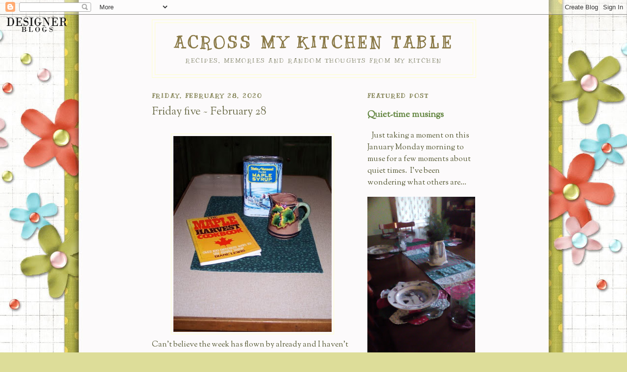

--- FILE ---
content_type: text/html; charset=UTF-8
request_url: https://acrossmytable.blogspot.com/2020/02/
body_size: 47641
content:
<!DOCTYPE html>
<html dir='ltr'>
<head>
<link href='https://www.blogger.com/static/v1/widgets/2944754296-widget_css_bundle.css' rel='stylesheet' type='text/css'/>
<meta content='text/html; charset=UTF-8' http-equiv='Content-Type'/>
<meta content='blogger' name='generator'/>
<link href='https://acrossmytable.blogspot.com/favicon.ico' rel='icon' type='image/x-icon'/>
<link href='http://acrossmytable.blogspot.com/2020/02/' rel='canonical'/>
<link rel="alternate" type="application/atom+xml" title="Across My Kitchen Table - Atom" href="https://acrossmytable.blogspot.com/feeds/posts/default" />
<link rel="alternate" type="application/rss+xml" title="Across My Kitchen Table - RSS" href="https://acrossmytable.blogspot.com/feeds/posts/default?alt=rss" />
<link rel="service.post" type="application/atom+xml" title="Across My Kitchen Table - Atom" href="https://www.blogger.com/feeds/15265988/posts/default" />
<!--Can't find substitution for tag [blog.ieCssRetrofitLinks]-->
<meta content='http://acrossmytable.blogspot.com/2020/02/' property='og:url'/>
<meta content='Across My Kitchen Table' property='og:title'/>
<meta content='Recipes, memories and random thoughts from my kitchen' property='og:description'/>
<title>Across My Kitchen Table: February 2020</title>
<style type='text/css'>@font-face{font-family:'Kranky';font-style:normal;font-weight:400;font-display:swap;src:url(//fonts.gstatic.com/s/kranky/v29/hESw6XVgJzlPsFn8oR2FRIzX_g.woff2)format('woff2');unicode-range:U+0000-00FF,U+0131,U+0152-0153,U+02BB-02BC,U+02C6,U+02DA,U+02DC,U+0304,U+0308,U+0329,U+2000-206F,U+20AC,U+2122,U+2191,U+2193,U+2212,U+2215,U+FEFF,U+FFFD;}@font-face{font-family:'Sorts Mill Goudy';font-style:normal;font-weight:400;font-display:swap;src:url(//fonts.gstatic.com/s/sortsmillgoudy/v16/Qw3GZR9MED_6PSuS_50nEaVrfzgEbHQEj7E49PCrfQ.woff2)format('woff2');unicode-range:U+0100-02BA,U+02BD-02C5,U+02C7-02CC,U+02CE-02D7,U+02DD-02FF,U+0304,U+0308,U+0329,U+1D00-1DBF,U+1E00-1E9F,U+1EF2-1EFF,U+2020,U+20A0-20AB,U+20AD-20C0,U+2113,U+2C60-2C7F,U+A720-A7FF;}@font-face{font-family:'Sorts Mill Goudy';font-style:normal;font-weight:400;font-display:swap;src:url(//fonts.gstatic.com/s/sortsmillgoudy/v16/Qw3GZR9MED_6PSuS_50nEaVrfzgEbHoEj7E49PA.woff2)format('woff2');unicode-range:U+0000-00FF,U+0131,U+0152-0153,U+02BB-02BC,U+02C6,U+02DA,U+02DC,U+0304,U+0308,U+0329,U+2000-206F,U+20AC,U+2122,U+2191,U+2193,U+2212,U+2215,U+FEFF,U+FFFD;}</style>
<style id='page-skin-1' type='text/css'><!--
/*
-----------------------------------------------
Blogger Template Style
Name:     Minima Ochre
Date:     26 Feb 2004
Updated by: Blogger Team
----------------------------------------------- */
/* Use this with templates/template-twocol.html */
body {
background:#dddd99;
margin:0;
color:#555833;
font:x-small Georgia Serif;
font-size/* */:/**/small;
font-size: /**/small;
text-align: center;
}
a:link {
color:#668844;
text-decoration:none;
}
a:visited {
color:#999966;
text-decoration:none;
}
a:hover {
color:#6e6e4c;
text-decoration:underline;
}
a img {
border-width:0;
}
/* Header
-----------------------------------------------
*/
#header-wrapper {
width:660px;
margin:0 auto 10px;
border:1px solid #ffffcc;
}
#header-inner {
background-position: center;
margin-left: auto;
margin-right: auto;
}
#header {
margin: 5px;
border: 1px solid #ffffcc;
text-align: center;
color:#887744;
}
#header h1 {
margin:5px 5px 0;
padding:15px 20px .25em;
line-height:1.2em;
text-transform:uppercase;
letter-spacing:.2em;
font: normal bold 200% Kranky;
}
#header a {
color:#887744;
text-decoration:none;
}
#header a:hover {
color:#887744;
}
#header .description {
margin:0 5px 5px;
padding:0 20px 15px;
max-width:700px;
text-transform:uppercase;
letter-spacing:.2em;
line-height: 1.4em;
font: normal normal 78% Kranky;
color: #555833;
}
#header img {
margin-left: auto;
margin-right: auto;
}
/* Outer-Wrapper
----------------------------------------------- */
#outer-wrapper {
width: 660px;
margin:0 auto;
padding:10px;
text-align:left;
font: normal normal 16px Sorts Mill Goudy;
}
#main-wrapper {
width: 410px;
float: left;
word-wrap: break-word; /* fix for long text breaking sidebar float in IE */
overflow: hidden;     /* fix for long non-text content breaking IE sidebar float */
}
#sidebar-wrapper {
width: 220px;
float: right;
word-wrap: break-word; /* fix for long text breaking sidebar float in IE */
overflow: hidden;     /* fix for long non-text content breaking IE sidebar float */
}
/* Headings
----------------------------------------------- */
h2 {
margin:1.5em 0 .75em;
font:normal bold 78% Kranky;
line-height: 1.4em;
text-transform:uppercase;
letter-spacing:.2em;
color:#777744;
}
/* Posts
-----------------------------------------------
*/
h2.date-header {
margin:1.5em 0 .5em;
}
.post {
margin:.5em 0 1.5em;
border-bottom:1px dotted #ffffcc;
padding-bottom:1.5em;
}
.post h3 {
margin:.25em 0 0;
padding:0 0 4px;
font-size:140%;
font-weight:normal;
line-height:1.4em;
color:#6e6e4c;
}
.post h3 a, .post h3 a:visited, .post h3 strong {
display:block;
text-decoration:none;
color:#6e6e4c;
font-weight:normal;
}
.post h3 strong, .post h3 a:hover {
color:#555833;
}
.post-body {
margin:0 0 .75em;
line-height:1.6em;
}
.post-body blockquote {
line-height:1.3em;
}
.post-footer {
margin: .75em 0;
color:#777744;
text-transform:uppercase;
letter-spacing:.1em;
font: normal normal 78% Kranky;
line-height: 1.4em;
}
.comment-link {
margin-left:.6em;
}
.post img, table.tr-caption-container {
padding:4px;
border:1px solid #ffffcc;
}
.tr-caption-container img {
border: none;
padding: 0;
}
.post blockquote {
margin:1em 20px;
}
.post blockquote p {
margin:.75em 0;
}
/* Comments
----------------------------------------------- */
#comments h4 {
margin:1em 0;
font-weight: bold;
line-height: 1.4em;
text-transform:uppercase;
letter-spacing:.2em;
color: #777744;
}
#comments-block {
margin:1em 0 1.5em;
line-height:1.6em;
}
#comments-block .comment-author {
margin:.5em 0;
}
#comments-block .comment-body {
margin:.25em 0 0;
}
#comments-block .comment-footer {
margin:-.25em 0 2em;
line-height: 1.4em;
text-transform:uppercase;
letter-spacing:.1em;
}
#comments-block .comment-body p {
margin:0 0 .75em;
}
.deleted-comment {
font-style:italic;
color:gray;
}
.feed-links {
clear: both;
line-height: 2.5em;
}
#blog-pager-newer-link {
float: left;
}
#blog-pager-older-link {
float: right;
}
#blog-pager {
text-align: center;
}
/* Sidebar Content
----------------------------------------------- */
.sidebar {
color: #555833;
line-height: 1.5em;
}
.sidebar ul {
list-style:none;
margin:0 0 0;
padding:0 0 0;
}
.sidebar li {
margin:0;
padding-top:0;
padding-right:0;
padding-bottom:.25em;
padding-left:15px;
text-indent:-15px;
line-height:1.5em;
}
.sidebar .widget, .main .widget {
border-bottom:1px dotted #ffffcc;
margin:0 0 1.5em;
padding:0 0 1.5em;
}
.main .Blog {
border-bottom-width: 0;
}
/* Profile
----------------------------------------------- */
.profile-img {
float: left;
margin-top: 0;
margin-right: 5px;
margin-bottom: 5px;
margin-left: 0;
padding: 4px;
border: 1px solid #ffffcc;
}
.profile-data {
margin:0;
text-transform:uppercase;
letter-spacing:.1em;
font: normal normal 78% Kranky;
color: #777744;
font-weight: bold;
line-height: 1.6em;
}
.profile-datablock {
margin:.5em 0 .5em;
}
.profile-textblock {
margin: 0.5em 0;
line-height: 1.6em;
}
.profile-link {
font: normal normal 78% Kranky;
text-transform: uppercase;
letter-spacing: .1em;
}
/* Footer
----------------------------------------------- */
#footer {
width:660px;
clear:both;
margin:0 auto;
padding-top:15px;
line-height: 1.6em;
text-transform:uppercase;
letter-spacing:.1em;
text-align: center;
}

--></style>
<link href='https://www.blogger.com/dyn-css/authorization.css?targetBlogID=15265988&amp;zx=3bee9fd0-80d7-4724-a401-a2f9a2aecd6e' media='none' onload='if(media!=&#39;all&#39;)media=&#39;all&#39;' rel='stylesheet'/><noscript><link href='https://www.blogger.com/dyn-css/authorization.css?targetBlogID=15265988&amp;zx=3bee9fd0-80d7-4724-a401-a2f9a2aecd6e' rel='stylesheet'/></noscript>
<meta name='google-adsense-platform-account' content='ca-host-pub-1556223355139109'/>
<meta name='google-adsense-platform-domain' content='blogspot.com'/>

<link rel="stylesheet" href="https://fonts.googleapis.com/css2?display=swap&family=Paprika&family=Happy+Monkey&family=Sirin+Stencil&family=Poltawski+Nowy&family=Della+Respira&family=Edu+AU+VIC+WA+NT+Hand&family=Ribeye+Marrow&family=Architects+Daughter&family=Montagu+Slab&family=Rockwell&family=Cherry+Swash&family=Taviraj&family=Irish+Grover&family=Luxurious+Roman&family=Handlee&family=Book+Antiqua&family=Kotta+One&family=Forum&family=Homemade+Apple&family=Flamenco&family=Playfair+Display&family=Eagle+Lake&family=MedievalSharp&family=Oregano&family=Cabin+Sketch&family=Patrick+Hand&family=Century&family=Playwrite+US+Modern&family=Grandstander&family=Special+Elite&family=Elsie&family=Coming+Soon&family=Elsie+Swash+Caps&family=Merienda&family=Philosopher&family=Miltonian+Tattoo&family=Grandiflora+One&family=Emilys+Candy&family=Corsiva&family=Petit+Formal+Script&family=Loved+by+the+King&family=Kadwa&family=Snippet&family=Cherry+Cream+Soda&family=Playwrite+ES&family=Courgette&family=Playfair+Display+SC&family=Josefin+Slab&family=Antic+Slab&family=Marko+One&family=Underdog&family=Clicker+Script&family=Macondo&family=Playwrite+TZ&family=Mountains+of+Christmas&family=Almendra+Display&family=Bad+Script&family=Texturina&family=Playwrite+IN&family=Send+Flowers&family=Hedvig+Letters+Serif&family=Twinkle+Star&family=Edu+TAS+Beginner&family=Bree+Serif&family=Kranky&family=Instrument+Serif&family=Shadows+Into+Light&family=Life+Savers&family=Sacramento&family=Marck+Script&family=Comic+Neue&family=Gloria+Hallelujah&family=Jacques+Francois+Shadow&family=Esteban&family=Glass+Antiqua&family=Charm&family=Habibi&family=Century+Schoolbook&family=Cookie&family=Bodoni+Moda&family=Quicksand&family=Quintessential&family=Gravitas+One&family=Abril+Fatface&family=Yeseva+One&family=Nixie+One&family=Freehand&family=Modern+Antiqua&family=Reggae+One&family=Miniver&family=Autour+One&family=Purple+Purse&family=Oldenburg"></head>
<body>
<div class='navbar section' id='navbar'><div class='widget Navbar' data-version='1' id='Navbar1'><script type="text/javascript">
    function setAttributeOnload(object, attribute, val) {
      if(window.addEventListener) {
        window.addEventListener('load',
          function(){ object[attribute] = val; }, false);
      } else {
        window.attachEvent('onload', function(){ object[attribute] = val; });
      }
    }
  </script>
<div id="navbar-iframe-container"></div>
<script type="text/javascript" src="https://apis.google.com/js/platform.js"></script>
<script type="text/javascript">
      gapi.load("gapi.iframes:gapi.iframes.style.bubble", function() {
        if (gapi.iframes && gapi.iframes.getContext) {
          gapi.iframes.getContext().openChild({
              url: 'https://www.blogger.com/navbar/15265988?origin\x3dhttps://acrossmytable.blogspot.com',
              where: document.getElementById("navbar-iframe-container"),
              id: "navbar-iframe"
          });
        }
      });
    </script><script type="text/javascript">
(function() {
var script = document.createElement('script');
script.type = 'text/javascript';
script.src = '//pagead2.googlesyndication.com/pagead/js/google_top_exp.js';
var head = document.getElementsByTagName('head')[0];
if (head) {
head.appendChild(script);
}})();
</script>
</div></div>
<div id='outer-wrapper'><div id='wrap2'>
<!-- skip links for text browsers -->
<span id='skiplinks' style='display:none;'>
<a href='#main'>skip to main </a> |
      <a href='#sidebar'>skip to sidebar</a>
</span>
<div id='header-wrapper'>
<div class='header section' id='header'><div class='widget Header' data-version='1' id='Header1'>
<div id='header-inner'>
<div class='titlewrapper'>
<h1 class='title'>
<a href='https://acrossmytable.blogspot.com/'>
Across My Kitchen Table
</a>
</h1>
</div>
<div class='descriptionwrapper'>
<p class='description'><span>Recipes, memories and random thoughts from my kitchen</span></p>
</div>
</div>
</div></div>
</div>
<div id='content-wrapper'>
<div id='crosscol-wrapper' style='text-align:center'>
<div class='crosscol section' id='crosscol'><div class='widget HTML' data-version='1' id='HTML2'>
<div class='widget-content'>
<script>document.write(unescape("%3Cstyle%20type%3D%22text/css%22%3E%0Abody%20%7B%20background-image%20%3A%20url%28%22https://www.designerblogs.com/wp-content/uploads/2014/04/scatteredflowers-3C.jpg%20%22%29%3B%20background-position%3A%20center%3B%20background-repeat%3A%20no-repeat%3B%20%20background-attachment%20%3A%20fixed%3B%20%7D%0A%3C/style%3E%0A%3Cscript%20type%3D%22text/javascript%22%3E%0Avar%20div%20%3D%20document.createElement%28%27div%27%29%3B%0Adiv.setAttribute%28%27style%27%2C%22position%3A%20absolute%3B%20left%3A%200px%3B%20top%3A%2030px%3B%20z-index%3A%2050%3B%20width%3A%20150px%3B%20height%3A%2045px%3B%22%29%3B%0Adiv.innerHTML%20%3D%20%27%3Ca%20target%3D%22_blank%22%20href%3D%22%20http%3A//www.designerblogs.com%22%3E%3Cimg%20border%3D%220%22%20src%3D%22http%3A//www.designerblogs.com/wp-content/uploads/2013/12/DB-Logo-Black.png%22%3E%3C/a%3E%27%3B%0Adocument.getElementsByTagName%28%27body%27%29.item%280%29.appendChild%28div%29%3B%0A%3C/script%3E"));</script>
</div>
<div class='clear'></div>
</div></div>
</div>
<div id='main-wrapper'>
<div class='main section' id='main'><div class='widget Blog' data-version='1' id='Blog1'>
<div class='blog-posts hfeed'>

          <div class="date-outer">
        
<h2 class='date-header'><span>Friday, February 28, 2020</span></h2>

          <div class="date-posts">
        
<div class='post-outer'>
<div class='post hentry uncustomized-post-template' itemprop='blogPost' itemscope='itemscope' itemtype='http://schema.org/BlogPosting'>
<meta content='https://blogger.googleusercontent.com/img/b/R29vZ2xl/AVvXsEhApWCo8CjadtMZknbjyqgWqV-1KeaPScVzIMjkD6fjvGYYoB2uaX2u20P0U1L66HsugWpXQNRZ97gdjxHbKuxzx-12we8vHDm6ZapTB5Jp9Lr6V5kNu31FI9g4Kvko9TzMn7a-8w/s400/early+spring+island.jpeg' itemprop='image_url'/>
<meta content='15265988' itemprop='blogId'/>
<meta content='5758422607902766068' itemprop='postId'/>
<a name='5758422607902766068'></a>
<h3 class='post-title entry-title' itemprop='name'>
<a href='https://acrossmytable.blogspot.com/2020/02/friday-five-february-28.html'>Friday five ~ February 28</a>
</h3>
<div class='post-header'>
<div class='post-header-line-1'></div>
</div>
<div class='post-body entry-content' id='post-body-5758422607902766068' itemprop='description articleBody'>
<br />
<div class="separator" style="clear: both; text-align: center;">
<a href="https://blogger.googleusercontent.com/img/b/R29vZ2xl/AVvXsEhApWCo8CjadtMZknbjyqgWqV-1KeaPScVzIMjkD6fjvGYYoB2uaX2u20P0U1L66HsugWpXQNRZ97gdjxHbKuxzx-12we8vHDm6ZapTB5Jp9Lr6V5kNu31FI9g4Kvko9TzMn7a-8w/s1600/early+spring+island.jpeg" imageanchor="1" style="margin-left: 1em; margin-right: 1em;"><img border="0" data-original-height="400" data-original-width="324" height="400" src="https://blogger.googleusercontent.com/img/b/R29vZ2xl/AVvXsEhApWCo8CjadtMZknbjyqgWqV-1KeaPScVzIMjkD6fjvGYYoB2uaX2u20P0U1L66HsugWpXQNRZ97gdjxHbKuxzx-12we8vHDm6ZapTB5Jp9Lr6V5kNu31FI9g4Kvko9TzMn7a-8w/s400/early+spring+island.jpeg" width="323" /></a></div>
<div class="separator" style="clear: both; text-align: center;">
</div>
Can't believe the week has flown by already and I haven't posted!&nbsp; It's not for lack of wanting to or even a lack of subject matter.&nbsp; Just. too. busy.&nbsp;&nbsp; But not too busy to count a few blessings today.<br />
<br />
1. A fun time with friends at Cracker Barrel on Saturday.&nbsp; We love to get together with our friends Dave and Gina for breakfast occasionally, and at least once a year we try to make it a Cracker Barrel breakfast with some of our family members joining us.&nbsp; This year it was two of their daughters, along with our local daughter and her hubby and kids.<br />
<br />
Nothing better than the Sunrise Sampler!<br />
<div class="separator" style="clear: both; text-align: center;">
<a href="https://blogger.googleusercontent.com/img/b/R29vZ2xl/AVvXsEhOBtuB-YAQEvf1XiBq43hwh6EenRiakPq5ZC1GMMbsiCoG8_KKR9Uw-_2MxTmQiojI-nE45XKOSfp8bbPnRUVy2VTScc5rLIfX3FWp8pTmW3OITRA9NlBiWLTlDL9MRnb0E4y_dg/s1600/007_02-sunrise-sampler.jpeg" imageanchor="1" style="margin-left: 1em; margin-right: 1em;"><img border="0" data-original-height="400" data-original-width="600" height="266" src="https://blogger.googleusercontent.com/img/b/R29vZ2xl/AVvXsEhOBtuB-YAQEvf1XiBq43hwh6EenRiakPq5ZC1GMMbsiCoG8_KKR9Uw-_2MxTmQiojI-nE45XKOSfp8bbPnRUVy2VTScc5rLIfX3FWp8pTmW3OITRA9NlBiWLTlDL9MRnb0E4y_dg/s400/007_02-sunrise-sampler.jpeg" width="400" /></a></div>
<br />
2.&nbsp; Several lovely days to get out and walk this week.&nbsp; Sunny, with warm temps.&nbsp; The sap has been running and it's been so nice to see trees being tapped and know that sugaring season is coming.&nbsp; So spring will be coming too ...<br />
<div class="separator" style="clear: both; text-align: center;">
<a href="https://blogger.googleusercontent.com/img/b/R29vZ2xl/AVvXsEi-6WBjSw_LiXd5ObHZsJqeTTXfT0hIXutkJqfq6X3ykGixPxuQ44l6qseqYOb6f7m-wXXVyjQj5HtNarrDUzKfpfCIlZ7YPChcwNOvbEzcUly6aSE0VSWpYQ8uhEYnSHA4uTjfiQ/s1600/sap+bucket.png" imageanchor="1" style="margin-left: 1em; margin-right: 1em;"><img border="0" data-original-height="596" data-original-width="609" height="391" src="https://blogger.googleusercontent.com/img/b/R29vZ2xl/AVvXsEi-6WBjSw_LiXd5ObHZsJqeTTXfT0hIXutkJqfq6X3ykGixPxuQ44l6qseqYOb6f7m-wXXVyjQj5HtNarrDUzKfpfCIlZ7YPChcwNOvbEzcUly6aSE0VSWpYQ8uhEYnSHA4uTjfiQ/s400/sap+bucket.png" width="400" /></a></div>
<br />
3.&nbsp; The fun of making some simple Scripture graphics using <a href="https://www.canva.com/"><span style="color: #073763;"><b>Canva</b></span></a>.&nbsp; I'm finding this such an enjoyable and creative way to reinforce what I'm learning as I continue on the 40-day sugar fast.&nbsp; I'm using these for Instagram posts during the fast.<br />
<div class="separator" style="clear: both; text-align: center;">
<a href="https://blogger.googleusercontent.com/img/b/R29vZ2xl/AVvXsEjINSTnecKN2b0ekIubKt80DJq50hRQMGtr3wFmfpcnDkmzxe9ggFo5Z4S3nyVbl2l-o2KuPiKed5RUOEzDUSZBpvUw8ViZuRDXNXIiJZ7rPtVXkK0oKzz9_39SPB9SPAUvlTw3AA/s1600/i+am+the+vine.jpg" imageanchor="1" style="margin-left: 1em; margin-right: 1em;"><img border="0" data-original-height="1080" data-original-width="1080" height="400" src="https://blogger.googleusercontent.com/img/b/R29vZ2xl/AVvXsEjINSTnecKN2b0ekIubKt80DJq50hRQMGtr3wFmfpcnDkmzxe9ggFo5Z4S3nyVbl2l-o2KuPiKed5RUOEzDUSZBpvUw8ViZuRDXNXIiJZ7rPtVXkK0oKzz9_39SPB9SPAUvlTw3AA/s400/i+am+the+vine.jpg" width="400" /></a></div>
<br />
4.&nbsp; Mr. T getting to enjoy an adventure with two of the grandkids on Tuesday afternoon after school.&nbsp; He took Sam and Josiah on a snowshoe hike through the woods to the old sugar house.&nbsp; It's so much fun to see him having the time to have special times with the grandchildren.&nbsp; They even spotted an ancient truck, as seen below.<br />
<div class="separator" style="clear: both; text-align: center;">
</div>
<br />
<div class="separator" style="clear: both; text-align: center;">
<a href="https://blogger.googleusercontent.com/img/b/R29vZ2xl/AVvXsEgij_OOxoRltr8s5zXu1dhYZUoz-HlvQB8bVXwO-YN53CD0VNL7lJhHbHaxQQn761Cm3H96gBPTDhTt76iJv6yWkEMyfN_hV67bbgtXSfDVCiqx-JGi5RnjUkYatNQKOXsrE6RQcA/s1600/101_0316.JPG" imageanchor="1" style="margin-left: 1em; margin-right: 1em;"><img border="0" data-original-height="1200" data-original-width="1600" height="300" src="https://blogger.googleusercontent.com/img/b/R29vZ2xl/AVvXsEgij_OOxoRltr8s5zXu1dhYZUoz-HlvQB8bVXwO-YN53CD0VNL7lJhHbHaxQQn761Cm3H96gBPTDhTt76iJv6yWkEMyfN_hV67bbgtXSfDVCiqx-JGi5RnjUkYatNQKOXsrE6RQcA/s400/101_0316.JPG" width="400" /></a></div>
<br />
5.&nbsp; A pretty sky at sunset one night this week.&nbsp; Not glorious, but just pretty and somehow reassuring.&nbsp; Like a quiet benediction to the day.&nbsp; The sun was setting as Mr. T and the boys finished their hike, and he got some pictures.&nbsp; The one below was the nicest.<br />
<div class="separator" style="clear: both; text-align: center;">
<a href="https://blogger.googleusercontent.com/img/b/R29vZ2xl/AVvXsEhyTRDVZc7sLDvzQWGNGfwtQ6FdFTyquq7E9Jmj3nSP_O4dH6NX7YCLRWehmHGT4I50ah_aiEt7k9KomJWkVcnpoY-xJXWRUGNfpv__EJrK2V2_G2Hic1vK_S3JRZ-4I359Zvg7eg/s1600/101_0321.JPG" imageanchor="1" style="margin-left: 1em; margin-right: 1em;"><img border="0" data-original-height="1200" data-original-width="1600" height="300" src="https://blogger.googleusercontent.com/img/b/R29vZ2xl/AVvXsEhyTRDVZc7sLDvzQWGNGfwtQ6FdFTyquq7E9Jmj3nSP_O4dH6NX7YCLRWehmHGT4I50ah_aiEt7k9KomJWkVcnpoY-xJXWRUGNfpv__EJrK2V2_G2Hic1vK_S3JRZ-4I359Zvg7eg/s400/101_0321.JPG" width="400" /></a></div>
<br />
Have a wonderful weekend, everyone!&nbsp; And, as my friend <a href="https://refreshher.com/"><span style="color: #073763;"><b>Denise</b></span></a> often reminds people, don't forget to make some time to worship at your local church on Sunday.&nbsp; It truly is important and will be a blessing to you.
<div style='clear: both;'></div>
</div>
<div class='post-footer'>
<div class='post-footer-line post-footer-line-1'>
<span class='post-author vcard'>
Posted by
<span class='fn' itemprop='author' itemscope='itemscope' itemtype='http://schema.org/Person'>
<meta content='https://www.blogger.com/profile/00392321745556290343' itemprop='url'/>
<a class='g-profile' href='https://www.blogger.com/profile/00392321745556290343' rel='author' title='author profile'>
<span itemprop='name'>Mrs.T</span>
</a>
</span>
</span>
<span class='post-timestamp'>
at
<meta content='http://acrossmytable.blogspot.com/2020/02/friday-five-february-28.html' itemprop='url'/>
<a class='timestamp-link' href='https://acrossmytable.blogspot.com/2020/02/friday-five-february-28.html' rel='bookmark' title='permanent link'><abbr class='published' itemprop='datePublished' title='2020-02-28T09:55:00-05:00'>9:55 AM</abbr></a>
</span>
<span class='post-comment-link'>
<a class='comment-link' href='https://acrossmytable.blogspot.com/2020/02/friday-five-february-28.html#comment-form' onclick=''>
12 comments:
  </a>
</span>
<span class='post-icons'>
</span>
<div class='post-share-buttons goog-inline-block'>
</div>
</div>
<div class='post-footer-line post-footer-line-2'>
<span class='post-labels'>
Labels:
<a href='https://acrossmytable.blogspot.com/search/label/blessings' rel='tag'>blessings</a>,
<a href='https://acrossmytable.blogspot.com/search/label/Friday%20five' rel='tag'>Friday five</a>,
<a href='https://acrossmytable.blogspot.com/search/label/grandchildren' rel='tag'>grandchildren</a>,
<a href='https://acrossmytable.blogspot.com/search/label/maple%20sugaring' rel='tag'>maple sugaring</a>,
<a href='https://acrossmytable.blogspot.com/search/label/New%20England' rel='tag'>New England</a>,
<a href='https://acrossmytable.blogspot.com/search/label/outdoors' rel='tag'>outdoors</a>,
<a href='https://acrossmytable.blogspot.com/search/label/winter' rel='tag'>winter</a>
</span>
</div>
<div class='post-footer-line post-footer-line-3'>
<span class='post-location'>
</span>
</div>
</div>
</div>
</div>

          </div></div>
        

          <div class="date-outer">
        
<h2 class='date-header'><span>Friday, February 21, 2020</span></h2>

          <div class="date-posts">
        
<div class='post-outer'>
<div class='post hentry uncustomized-post-template' itemprop='blogPost' itemscope='itemscope' itemtype='http://schema.org/BlogPosting'>
<meta content='https://blogger.googleusercontent.com/img/b/R29vZ2xl/AVvXsEhHJ6zg4YZo-qCPfl84S4-B4YeSbq0_do03STUALIwzRaOU050BSn00z2Mv4RcoVUgcUn94vWFgsjarIRT_HMrV7PyVCB-MkRJYO9b6LoFMsUDMKwjEsW_2MkbvtejngK6KkOXbXw/s400/101_0111.JPG' itemprop='image_url'/>
<meta content='15265988' itemprop='blogId'/>
<meta content='1152014618351259766' itemprop='postId'/>
<a name='1152014618351259766'></a>
<h3 class='post-title entry-title' itemprop='name'>
<a href='https://acrossmytable.blogspot.com/2020/02/friday-five-february-21.html'>Friday five ~ February 21</a>
</h3>
<div class='post-header'>
<div class='post-header-line-1'></div>
</div>
<div class='post-body entry-content' id='post-body-1152014618351259766' itemprop='description articleBody'>
<br />
<div class="separator" style="clear: both; text-align: center;">
<a href="https://blogger.googleusercontent.com/img/b/R29vZ2xl/AVvXsEhHJ6zg4YZo-qCPfl84S4-B4YeSbq0_do03STUALIwzRaOU050BSn00z2Mv4RcoVUgcUn94vWFgsjarIRT_HMrV7PyVCB-MkRJYO9b6LoFMsUDMKwjEsW_2MkbvtejngK6KkOXbXw/s1600/101_0111.JPG" imageanchor="1" style="margin-left: 1em; margin-right: 1em;"><img border="0" data-original-height="1200" data-original-width="1600" height="300" src="https://blogger.googleusercontent.com/img/b/R29vZ2xl/AVvXsEhHJ6zg4YZo-qCPfl84S4-B4YeSbq0_do03STUALIwzRaOU050BSn00z2Mv4RcoVUgcUn94vWFgsjarIRT_HMrV7PyVCB-MkRJYO9b6LoFMsUDMKwjEsW_2MkbvtejngK6KkOXbXw/s400/101_0111.JPG" width="400" /></a></div>
Somehow those Fridays just keep coming around very quickly!&nbsp; And here is February three-fourths over.&nbsp; Unbelievable!<br />
<br />
So, here are a few blessings from the week:<br />
<br />
1.&nbsp;<span style="font-family: &quot;Courier New&quot;, Courier, monospace;"> Lots of work getting done at my childhood home this past week</span>.&nbsp; Many boxes went to the thrift store and book drop, and two truckloads went to the dump (including an old freezer which was being used to store woolens).&nbsp; Thankful for the help of two strong grandsons on Saturday to get that freezer up the cellar stairs!&nbsp;<br />
<br />
Below you see one of the interesting items Josiah found.&nbsp; My guess is that it was a gift to my mother on her high school, or possibly college, graduation.&nbsp; Office supplies in a wooden holder, meant to look like books on a shelf.&nbsp; I did a little research and found that Dennison made quite a few varieties of these sets.&nbsp; Some of the "cabinets" are larger and more detailed than this one.&nbsp; There was even a set to hold sewing notions!<br />
<div class="separator" style="clear: both; text-align: center;">
<a href="https://blogger.googleusercontent.com/img/b/R29vZ2xl/AVvXsEhRSYdTI4c11wh5ORhy-c6wEfsweR-aa-ogB4IPYsqOzQM0YpYh1HxhObdwQE-onEu_g-6JL1YZSXPHc6aliLxjo28gcvluvE_qWlwwQtDbmkXI0lxvCWfdjpVDJLEaiuLFsNaqKQ/s1600/dennison+set+2.png" imageanchor="1" style="margin-left: 1em; margin-right: 1em;"><img border="0" data-original-height="405" data-original-width="508" height="318" src="https://blogger.googleusercontent.com/img/b/R29vZ2xl/AVvXsEhRSYdTI4c11wh5ORhy-c6wEfsweR-aa-ogB4IPYsqOzQM0YpYh1HxhObdwQE-onEu_g-6JL1YZSXPHc6aliLxjo28gcvluvE_qWlwwQtDbmkXI0lxvCWfdjpVDJLEaiuLFsNaqKQ/s400/dennison+set+2.png" width="400" /></a></div>
<br />
2.&nbsp; <span style="font-family: &quot;Courier New&quot;, Courier, monospace;">Going out to lunch on Monday</span>.&nbsp; After a long walk in the wind, and some tests requiring fasting, it was so restorative to relax and enjoy a nice freshly made sandwich, some hot coffee, and homemade potato chips at <a href="https://www.blogger.com/%E2%80%9Chttp://thecmanroadside.com/%E2%80%9D"><span style="color: #990000;"><b>The Common Man Roadside</b></span></a>.&nbsp; Dare I admit we also had a coffee date at McDonalds yesterday in the middle of grocery shopping?<br />
<div class="separator" style="clear: both; text-align: center;">
<a href="https://blogger.googleusercontent.com/img/b/R29vZ2xl/AVvXsEjOFlfHfrS2pd8QfKxSQfn3hNCTqeUzEqvIKVq-42dVrNybdO4Dvnlt1l2iJloqmHpAqFPgZvSCLOhP2CsR5qv6suohhe75hOQLkAW-TqFM3Y3N4-xUaiPwP3zCC0-v9V39H-CvTA/s1600/roadside+logo.png" imageanchor="1" style="margin-left: 1em; margin-right: 1em;"><img border="0" data-original-height="116" data-original-width="210" height="220" src="https://blogger.googleusercontent.com/img/b/R29vZ2xl/AVvXsEjOFlfHfrS2pd8QfKxSQfn3hNCTqeUzEqvIKVq-42dVrNybdO4Dvnlt1l2iJloqmHpAqFPgZvSCLOhP2CsR5qv6suohhe75hOQLkAW-TqFM3Y3N4-xUaiPwP3zCC0-v9V39H-CvTA/s400/roadside+logo.png" width="400" /></a></div>
3.&nbsp; <span style="font-family: &quot;Courier New&quot;, Courier, monospace;">Getting to have four of our local grands with us for a good bit of time on Tuesday</span> during the snowstorm.&nbsp; Grampa took the boys for a long snowshoe hike, while Julia read and Ari played.&nbsp; Grampa made his famous waffles for supper and we also had blueberry and strawberry sauces, maple syrup, bacon and little sausages.&nbsp; Those last two items are a special treat,&nbsp; enjoyed only when we have company or grandchildren over.<br />
<div class="separator" style="clear: both; text-align: center;">
<a href="https://blogger.googleusercontent.com/img/b/R29vZ2xl/AVvXsEghrCneNkApNEGHeRr4MnIytKm2t1-irMcevaXgMuShgP4SaZtqf1DSCotq3dCaNheo6hM9ZmnR_ed23coTpQK_Z3jLGB7LIInE7lBgbqCvHzREBBz5ZObuaEq1TusHN14vTXWVxw/s1600/waffle-84422_1280.jpg" imageanchor="1" style="margin-left: 1em; margin-right: 1em;"><img border="0" data-original-height="856" data-original-width="1280" height="267" src="https://blogger.googleusercontent.com/img/b/R29vZ2xl/AVvXsEghrCneNkApNEGHeRr4MnIytKm2t1-irMcevaXgMuShgP4SaZtqf1DSCotq3dCaNheo6hM9ZmnR_ed23coTpQK_Z3jLGB7LIInE7lBgbqCvHzREBBz5ZObuaEq1TusHN14vTXWVxw/s400/waffle-84422_1280.jpg" width="400" /></a></div>
<br />
<div class="separator" style="clear: both; text-align: center;">
4.&nbsp; <span style="font-family: &quot;Courier New&quot;, Courier, monospace;">Several sweet phone conversations this week</span>.&nbsp; I spoke with both of my daughters, with my dear young friend Jennifer, and with granddaughter Emily out in Nevada.&nbsp; Emily and I share some cooking and crafting interests, so it's good to catch up with one another.</div>
<div class="separator" style="clear: both; text-align: center;">
<a href="https://blogger.googleusercontent.com/img/b/R29vZ2xl/AVvXsEjmiGH6L7oexx5qfAQbzsnzMDmOYAxC0MxHWUUCoBaZ-8FDJPkSqcrhInRzKRtqA8aZAB3vUjWOxQCZLJBD0D_82sSMNiDpTcD9JGG-QdFr-xYlJdKvs7PFFS4sQK12vy7guzhLrA/s1600/Public-Domain-Telephone-Image-GraphicsFairy.jpg" imageanchor="1" style="margin-left: 1em; margin-right: 1em;"><img border="0" data-original-height="1600" data-original-width="853" height="320" src="https://blogger.googleusercontent.com/img/b/R29vZ2xl/AVvXsEjmiGH6L7oexx5qfAQbzsnzMDmOYAxC0MxHWUUCoBaZ-8FDJPkSqcrhInRzKRtqA8aZAB3vUjWOxQCZLJBD0D_82sSMNiDpTcD9JGG-QdFr-xYlJdKvs7PFFS4sQK12vy7guzhLrA/s320/Public-Domain-Telephone-Image-GraphicsFairy.jpg" width="170" /></a></div>
<br />
5.&nbsp;<span style="font-family: &quot;Courier New&quot;, Courier, monospace;"> Getting a bit of decluttering done in a couple of kitchen cabinets.&nbsp;</span> I have a LONG way to go, but was so encouraged this week when I sorted out some mixing bowls, some salad bowls, and a bunch of cookie cutters.&nbsp; Some went into the trash, some are going to the thrift store and many of the cookie cutters are going to a friend who doesn't have any.&nbsp;&nbsp; (Don't worry; I am getting bowls that I like better that were my mother's, and am still reserving plenty of cookie cutters for my own use.&nbsp; Just thinning out a bit.) <br />
<table align="center" cellpadding="0" cellspacing="0" class="tr-caption-container" style="margin-left: auto; margin-right: auto; text-align: center;"><tbody>
<tr><td style="text-align: center;"><a href="https://blogger.googleusercontent.com/img/b/R29vZ2xl/AVvXsEgB1x6snY_yw13gLqwhRJSFHekQfNYAk6U0qzyE0uyL_V9wE4uGUpRPAFpwG_e6wUUv2C25O-QMLH2Q5Hh6eDUi4eEcm7htPo1S3DI45WkXRazDR4cHo8GsCGUnKhWxwy6msuQY9A/s1600/cookie+cutters.jpg" imageanchor="1" style="margin-left: auto; margin-right: auto;"><img border="0" data-original-height="134" data-original-width="150" height="178" src="https://blogger.googleusercontent.com/img/b/R29vZ2xl/AVvXsEgB1x6snY_yw13gLqwhRJSFHekQfNYAk6U0qzyE0uyL_V9wE4uGUpRPAFpwG_e6wUUv2C25O-QMLH2Q5Hh6eDUi4eEcm7htPo1S3DI45WkXRazDR4cHo8GsCGUnKhWxwy6msuQY9A/s200/cookie+cutters.jpg" width="200" /></a></td></tr>
<tr><td class="tr-caption" style="text-align: center;">Illustration from an old Gooseberry Patch catalog</td></tr>
</tbody></table>
Have a wonderful weekend, everyone!<br />
<br />
<br />
<div style='clear: both;'></div>
</div>
<div class='post-footer'>
<div class='post-footer-line post-footer-line-1'>
<span class='post-author vcard'>
Posted by
<span class='fn' itemprop='author' itemscope='itemscope' itemtype='http://schema.org/Person'>
<meta content='https://www.blogger.com/profile/00392321745556290343' itemprop='url'/>
<a class='g-profile' href='https://www.blogger.com/profile/00392321745556290343' rel='author' title='author profile'>
<span itemprop='name'>Mrs.T</span>
</a>
</span>
</span>
<span class='post-timestamp'>
at
<meta content='http://acrossmytable.blogspot.com/2020/02/friday-five-february-21.html' itemprop='url'/>
<a class='timestamp-link' href='https://acrossmytable.blogspot.com/2020/02/friday-five-february-21.html' rel='bookmark' title='permanent link'><abbr class='published' itemprop='datePublished' title='2020-02-21T13:54:00-05:00'>1:54 PM</abbr></a>
</span>
<span class='post-comment-link'>
<a class='comment-link' href='https://acrossmytable.blogspot.com/2020/02/friday-five-february-21.html#comment-form' onclick=''>
5 comments:
  </a>
</span>
<span class='post-icons'>
</span>
<div class='post-share-buttons goog-inline-block'>
</div>
</div>
<div class='post-footer-line post-footer-line-2'>
<span class='post-labels'>
Labels:
<a href='https://acrossmytable.blogspot.com/search/label/blessings' rel='tag'>blessings</a>,
<a href='https://acrossmytable.blogspot.com/search/label/Friday%20five' rel='tag'>Friday five</a>,
<a href='https://acrossmytable.blogspot.com/search/label/randomness' rel='tag'>randomness</a>
</span>
</div>
<div class='post-footer-line post-footer-line-3'>
<span class='post-location'>
</span>
</div>
</div>
</div>
</div>

          </div></div>
        

          <div class="date-outer">
        
<h2 class='date-header'><span>Wednesday, February 19, 2020</span></h2>

          <div class="date-posts">
        
<div class='post-outer'>
<div class='post hentry uncustomized-post-template' itemprop='blogPost' itemscope='itemscope' itemtype='http://schema.org/BlogPosting'>
<meta content='https://blogger.googleusercontent.com/img/b/R29vZ2xl/AVvXsEhT2fC9tQXA1x2aP5RzGzC1QMdseqEQ34szdjM3EaBxyUd6mtnsQA80r5dGvYUtEwoYeNXeuV9ZD5tAQnm_EXvgl-iPqr_lgncLIZGIoWt-DUW_OkHbK1Duuj7Lh1mjzhfwpt7FDg/s400/101_0271.JPG' itemprop='image_url'/>
<meta content='15265988' itemprop='blogId'/>
<meta content='3319334064157342001' itemprop='postId'/>
<a name='3319334064157342001'></a>
<h3 class='post-title entry-title' itemprop='name'>
<a href='https://acrossmytable.blogspot.com/2020/02/a-few-more-wintry-scenes.html'> a few more wintry scenes</a>
</h3>
<div class='post-header'>
<div class='post-header-line-1'></div>
</div>
<div class='post-body entry-content' id='post-body-3319334064157342001' itemprop='description articleBody'>
Just a few more wintry scenes from our neck of the woods ...<br />
<table align="center" cellpadding="0" cellspacing="0" class="tr-caption-container" style="margin-left: auto; margin-right: auto; text-align: center;"><tbody>
<tr><td style="text-align: center;"><a href="https://blogger.googleusercontent.com/img/b/R29vZ2xl/AVvXsEhT2fC9tQXA1x2aP5RzGzC1QMdseqEQ34szdjM3EaBxyUd6mtnsQA80r5dGvYUtEwoYeNXeuV9ZD5tAQnm_EXvgl-iPqr_lgncLIZGIoWt-DUW_OkHbK1Duuj7Lh1mjzhfwpt7FDg/s1600/101_0271.JPG" imageanchor="1" style="margin-left: auto; margin-right: auto;"><img border="0" data-original-height="1200" data-original-width="1600" height="300" src="https://blogger.googleusercontent.com/img/b/R29vZ2xl/AVvXsEhT2fC9tQXA1x2aP5RzGzC1QMdseqEQ34szdjM3EaBxyUd6mtnsQA80r5dGvYUtEwoYeNXeuV9ZD5tAQnm_EXvgl-iPqr_lgncLIZGIoWt-DUW_OkHbK1Duuj7Lh1mjzhfwpt7FDg/s400/101_0271.JPG" width="400" /></a></td></tr>
<tr><td class="tr-caption" style="text-align: center;"><span style="font-size: small;">I think this was last weekend.&nbsp; Just before sunset.</span></td></tr>
</tbody></table>
<div class="separator" style="clear: both; text-align: center;">
<a href="https://blogger.googleusercontent.com/img/b/R29vZ2xl/AVvXsEhPCP8330u1lz-UfXj2uvTzz57fLRMJgRPFKE4OvvNzaHzEfvyWVZiW2fKsmurKA29rn85lyBS_puZT57AwiogkYMwB3nvMbpypvTIMMVBLw7Jc2oEuvMBKxFr0vKE_9SWJeFSP9Q/s1600/101_0101.JPG" imageanchor="1" style="margin-left: 1em; margin-right: 1em;"><img border="0" data-original-height="1200" data-original-width="1600" height="300" src="https://blogger.googleusercontent.com/img/b/R29vZ2xl/AVvXsEhPCP8330u1lz-UfXj2uvTzz57fLRMJgRPFKE4OvvNzaHzEfvyWVZiW2fKsmurKA29rn85lyBS_puZT57AwiogkYMwB3nvMbpypvTIMMVBLw7Jc2oEuvMBKxFr0vKE_9SWJeFSP9Q/s400/101_0101.JPG" width="400" /></a></div>
&nbsp;We have the&nbsp; most interesting icicles on our living room windows.&nbsp; This was taken through the screen, as you can see.<br />
<div class="separator" style="clear: both; text-align: center;">
<a href="https://blogger.googleusercontent.com/img/b/R29vZ2xl/AVvXsEjySRqJYZbrOWzTlhNwGG-JG4xCDijDXOqks_jIbVJAHZymzx4uikz-12MjKmaax68V6joEHfNo4EbCVykX3stYE_JP7NSNF6j9gBXKHJ4vQlnO2wOORVKSPANObJUKa5g3Czdjuw/s1600/101_0224.JPG" imageanchor="1" style="margin-left: 1em; margin-right: 1em;"><img border="0" data-original-height="1200" data-original-width="1600" height="300" src="https://blogger.googleusercontent.com/img/b/R29vZ2xl/AVvXsEjySRqJYZbrOWzTlhNwGG-JG4xCDijDXOqks_jIbVJAHZymzx4uikz-12MjKmaax68V6joEHfNo4EbCVykX3stYE_JP7NSNF6j9gBXKHJ4vQlnO2wOORVKSPANObJUKa5g3Czdjuw/s400/101_0224.JPG" width="400" /></a></div>
&nbsp;On one of the snowshoe hikes.&nbsp; I liked the spot of color from the sunshine reflecting off something.<br />
<div class="separator" style="clear: both; text-align: center;">
<a href="https://blogger.googleusercontent.com/img/b/R29vZ2xl/AVvXsEjrwTNcc5Fot6nXPJKJp7ITsdlxXSnn-toKQ4peYGpiwSaSFHiQrhBKUsQJO3H4sU2r8wVqp6Raky_firSdmUWw2ygAFAtseEUsIRDP0z-BmXQIpgAAeZ0N7pSj8hPhMKLQip8xGA/s1600/101_0264.JPG" imageanchor="1" style="margin-left: 1em; margin-right: 1em;"><img border="0" data-original-height="1200" data-original-width="1600" height="300" src="https://blogger.googleusercontent.com/img/b/R29vZ2xl/AVvXsEjrwTNcc5Fot6nXPJKJp7ITsdlxXSnn-toKQ4peYGpiwSaSFHiQrhBKUsQJO3H4sU2r8wVqp6Raky_firSdmUWw2ygAFAtseEUsIRDP0z-BmXQIpgAAeZ0N7pSj8hPhMKLQip8xGA/s400/101_0264.JPG" width="400" /></a></div>
&nbsp;The same stream I posted the video of, a few days later.&nbsp; There's a skim of ice on it in this photo.&nbsp; <br />
<div class="separator" style="clear: both; text-align: center;">
<a href="https://blogger.googleusercontent.com/img/b/R29vZ2xl/AVvXsEie5rN5KTBmujFyAQyp6FgOFZkQi2bevF3D6BD6-WFEtdcsrlZK-14mKGIcQuWFSHTgV8BuEBO_XTgTr1R6OLcUJUGYSZoq4EOsJAKvS2dRwyibcJbHz1jIYHiPOts3K-OeO0r2fQ/s1600/101_0270.JPG" imageanchor="1" style="margin-left: 1em; margin-right: 1em;"><img border="0" data-original-height="1200" data-original-width="1600" height="300" src="https://blogger.googleusercontent.com/img/b/R29vZ2xl/AVvXsEie5rN5KTBmujFyAQyp6FgOFZkQi2bevF3D6BD6-WFEtdcsrlZK-14mKGIcQuWFSHTgV8BuEBO_XTgTr1R6OLcUJUGYSZoq4EOsJAKvS2dRwyibcJbHz1jIYHiPOts3K-OeO0r2fQ/s400/101_0270.JPG" width="400" /></a></div>
&nbsp;Another just before sunset.<br />
<div class="separator" style="clear: both; text-align: center;">
<a href="https://blogger.googleusercontent.com/img/b/R29vZ2xl/AVvXsEjqGrrZ3ZJbAVanIbeEjBSJiX0l57mhe7ATJO2HivVD9kjBG9KMPWo-LN0roYIS9Awv_aENl9v-owJ2jyVUaToisEe7J7Lc4UeWzY1wLjVA2v91d-zu9pWiMsPznO8CEC8c5HdgTg/s1600/101_0280.JPG" imageanchor="1" style="margin-left: 1em; margin-right: 1em;"><img border="0" data-original-height="1200" data-original-width="1600" height="300" src="https://blogger.googleusercontent.com/img/b/R29vZ2xl/AVvXsEjqGrrZ3ZJbAVanIbeEjBSJiX0l57mhe7ATJO2HivVD9kjBG9KMPWo-LN0roYIS9Awv_aENl9v-owJ2jyVUaToisEe7J7Lc4UeWzY1wLjVA2v91d-zu9pWiMsPznO8CEC8c5HdgTg/s400/101_0280.JPG" width="400" /></a></div>
Yesterday's snowstorm, out at the beaver pond.&nbsp; Mr. T took a snowshoe hike out there with grandsons Sam and Josiah. <br />
<div class="separator" style="clear: both; text-align: center;">
<a href="https://blogger.googleusercontent.com/img/b/R29vZ2xl/AVvXsEhSGyaZ658QhAG2q4Zy-Y2A7M0Z5P0f0TO6KKx5mkgXlGmMQ6OMxmOYHwH2Kx2erH7J_b20LToJoJvU_b4mpPpaunpFM6Zrmwn_WXLLlgFxXZaF92CI_4Ehbq6xcXC99oPx-qor8A/s1600/101_0272.JPG" imageanchor="1" style="margin-left: 1em; margin-right: 1em;"><img border="0" data-original-height="1200" data-original-width="1600" height="300" src="https://blogger.googleusercontent.com/img/b/R29vZ2xl/AVvXsEhSGyaZ658QhAG2q4Zy-Y2A7M0Z5P0f0TO6KKx5mkgXlGmMQ6OMxmOYHwH2Kx2erH7J_b20LToJoJvU_b4mpPpaunpFM6Zrmwn_WXLLlgFxXZaF92CI_4Ehbq6xcXC99oPx-qor8A/s400/101_0272.JPG" width="400" /></a></div>
&nbsp;Not sure if he is just resting or if he took a spill.&nbsp; My guess is he's resting.&nbsp; He looks cheerful enough!<br />
<div class="separator" style="clear: both; text-align: center;">
<a href="https://blogger.googleusercontent.com/img/b/R29vZ2xl/AVvXsEicI4HWbmrZJ3g2VLJr9C9kEEiAw9RukX64C1ZeSyrvV8VVpVYNfcaRLn1QuJR67yYSNzgXYeHA_K7J9jq2xLClJqu9FEah1OHuwNMBde87I0K9JqWdYW-P6qeE6no9DUaKYe6Zbw/s1600/101_0277.JPG" imageanchor="1" style="margin-left: 1em; margin-right: 1em;"><img border="0" data-original-height="1200" data-original-width="1600" height="300" src="https://blogger.googleusercontent.com/img/b/R29vZ2xl/AVvXsEicI4HWbmrZJ3g2VLJr9C9kEEiAw9RukX64C1ZeSyrvV8VVpVYNfcaRLn1QuJR67yYSNzgXYeHA_K7J9jq2xLClJqu9FEah1OHuwNMBde87I0K9JqWdYW-P6qeE6no9DUaKYe6Zbw/s400/101_0277.JPG" width="400" /></a></div>
Can't tell if Sam is adjusting a snowshoe binding or looking at something on the surface of the pond.&nbsp; I wanted to use this photo because it shows how hard it was snowing, even though the snow was very fine.&nbsp; This was a storm that amounted to at least six inches, I think, yet there was never any winter weather advisory, winter storm warning, or anything else.&nbsp; Crazy.&nbsp; Just kept saying in the regular forecast that we would get 5 to 8 inches.&nbsp; And yet some of the hyped-up winter storms, complete with names, have produced greater warnings, more school closures, and far less snow than this one did!&nbsp; Go figure ...<br />
<br />
I know many are thinking spring.&nbsp; It's just not even close yet up here!
<div style='clear: both;'></div>
</div>
<div class='post-footer'>
<div class='post-footer-line post-footer-line-1'>
<span class='post-author vcard'>
Posted by
<span class='fn' itemprop='author' itemscope='itemscope' itemtype='http://schema.org/Person'>
<meta content='https://www.blogger.com/profile/00392321745556290343' itemprop='url'/>
<a class='g-profile' href='https://www.blogger.com/profile/00392321745556290343' rel='author' title='author profile'>
<span itemprop='name'>Mrs.T</span>
</a>
</span>
</span>
<span class='post-timestamp'>
at
<meta content='http://acrossmytable.blogspot.com/2020/02/a-few-more-wintry-scenes.html' itemprop='url'/>
<a class='timestamp-link' href='https://acrossmytable.blogspot.com/2020/02/a-few-more-wintry-scenes.html' rel='bookmark' title='permanent link'><abbr class='published' itemprop='datePublished' title='2020-02-19T16:36:00-05:00'>4:36 PM</abbr></a>
</span>
<span class='post-comment-link'>
<a class='comment-link' href='https://acrossmytable.blogspot.com/2020/02/a-few-more-wintry-scenes.html#comment-form' onclick=''>
7 comments:
  </a>
</span>
<span class='post-icons'>
</span>
<div class='post-share-buttons goog-inline-block'>
</div>
</div>
<div class='post-footer-line post-footer-line-2'>
<span class='post-labels'>
Labels:
<a href='https://acrossmytable.blogspot.com/search/label/grandchildren' rel='tag'>grandchildren</a>,
<a href='https://acrossmytable.blogspot.com/search/label/New%20England' rel='tag'>New England</a>,
<a href='https://acrossmytable.blogspot.com/search/label/outdoors' rel='tag'>outdoors</a>,
<a href='https://acrossmytable.blogspot.com/search/label/snow' rel='tag'>snow</a>,
<a href='https://acrossmytable.blogspot.com/search/label/storms' rel='tag'>storms</a>,
<a href='https://acrossmytable.blogspot.com/search/label/winter' rel='tag'>winter</a>
</span>
</div>
<div class='post-footer-line post-footer-line-3'>
<span class='post-location'>
</span>
</div>
</div>
</div>
</div>

          </div></div>
        

          <div class="date-outer">
        
<h2 class='date-header'><span>Friday, February 14, 2020</span></h2>

          <div class="date-posts">
        
<div class='post-outer'>
<div class='post hentry uncustomized-post-template' itemprop='blogPost' itemscope='itemscope' itemtype='http://schema.org/BlogPosting'>
<meta content='https://blogger.googleusercontent.com/img/b/R29vZ2xl/AVvXsEhSLmi41K08NLaadSX6FTBfWDZTzg0gIPTOsVGwte3O14Ydv0yf6XMldCLZVB5-ubsO_8K-Lyu6lQ5cVoPTO-tuN8ISeoK9z_9s06ffJbOHHj-I0j0VzgfpmkZ5K0erZJnapzqHcQ/s400/valentine+rose+proverbs+wm.jpg' itemprop='image_url'/>
<meta content='15265988' itemprop='blogId'/>
<meta content='2149637956743559454' itemprop='postId'/>
<a name='2149637956743559454'></a>
<h3 class='post-title entry-title' itemprop='name'>
<a href='https://acrossmytable.blogspot.com/2020/02/friday-five-for-valentines-day.html'>Friday five for Valentine's Day</a>
</h3>
<div class='post-header'>
<div class='post-header-line-1'></div>
</div>
<div class='post-body entry-content' id='post-body-2149637956743559454' itemprop='description articleBody'>
<br />
<table align="center" cellpadding="0" cellspacing="0" class="tr-caption-container" style="margin-left: auto; margin-right: auto; text-align: center;"><tbody>
<tr><td style="text-align: center;"><a href="https://blogger.googleusercontent.com/img/b/R29vZ2xl/AVvXsEhSLmi41K08NLaadSX6FTBfWDZTzg0gIPTOsVGwte3O14Ydv0yf6XMldCLZVB5-ubsO_8K-Lyu6lQ5cVoPTO-tuN8ISeoK9z_9s06ffJbOHHj-I0j0VzgfpmkZ5K0erZJnapzqHcQ/s1600/valentine+rose+proverbs+wm.jpg" imageanchor="1" style="margin-left: auto; margin-right: auto;"><img border="0" data-original-height="1593" data-original-width="1600" height="397" src="https://blogger.googleusercontent.com/img/b/R29vZ2xl/AVvXsEhSLmi41K08NLaadSX6FTBfWDZTzg0gIPTOsVGwte3O14Ydv0yf6XMldCLZVB5-ubsO_8K-Lyu6lQ5cVoPTO-tuN8ISeoK9z_9s06ffJbOHHj-I0j0VzgfpmkZ5K0erZJnapzqHcQ/s400/valentine+rose+proverbs+wm.jpg" width="400" /></a></td></tr>
<tr><td class="tr-caption" style="text-align: center;">Love-ly graphic by Abby at <a href="http://www.littlebirdieblessings.blogspot.com/"><span style="color: #990000;"><b>Little Birdie Blessings</b></span></a></td></tr>
</tbody></table>
Yes, Friday has come around again!&nbsp; Let's see if I can find five things to share.&nbsp; Hopefully I didn't use up all of my material in yesterday's random post!<br />
<br />
Here goes:<br />
1.&nbsp; <span style="font-family: &quot;Courier New&quot;, Courier, monospace;">Getting all of our paperwork submitted today toward getting passports.</span>&nbsp; We have no immediate plans for international travel, but we'd like to be able to drive to the Canadian Maritimes or other provinces.&nbsp; We can also use our passports to fly to US destinations rather than getting a real ID driver's license, not mandatory in our state but recommended.<br />
<div class="separator" style="clear: both; text-align: center;">
<a href="https://blogger.googleusercontent.com/img/b/R29vZ2xl/AVvXsEhKjRlm7L4kXc4w79iGjO8a0_pCXSmZ_flXmhe7oFLyZtXSJYqXs7xBAu_5xwp1CJt8k4Ju6PHSWfEBfDfB1i23Spuw6McjI6B3sxvwgYvl7PxsevgnsOj9iUm7897LqvIQpPJAgg/s1600/dog+in+car+valentine.jpg" imageanchor="1" style="margin-left: 1em; margin-right: 1em;"><img border="0" data-original-height="370" data-original-width="284" height="400" src="https://blogger.googleusercontent.com/img/b/R29vZ2xl/AVvXsEhKjRlm7L4kXc4w79iGjO8a0_pCXSmZ_flXmhe7oFLyZtXSJYqXs7xBAu_5xwp1CJt8k4Ju6PHSWfEBfDfB1i23Spuw6McjI6B3sxvwgYvl7PxsevgnsOj9iUm7897LqvIQpPJAgg/s400/dog+in+car+valentine.jpg" width="306" /></a></div>
<br />
2.&nbsp; <span style="font-family: &quot;Courier New&quot;, Courier, monospace;">Good fellowship over Sunday lunch</span> with the pulpit supply pastor and his wife, plus another family from church.&nbsp; I served Italian Wedding Soup which looked similar to the photo below from Taste of Home.<br />
<div class="separator" style="clear: both; text-align: center;">
</div>
<div class="separator" style="clear: both; text-align: center;">
<a href="https://blogger.googleusercontent.com/img/b/R29vZ2xl/AVvXsEi5TMOBiz1XQwbZca8zhpJTnhZum_l3DAKMushglrr32v8F_61XoLxIiKEY_aMR5eh0E3vdjiQ3vtaQlOD_uv4cx8m_Yj33i5ajjqLBqHUZgsLa4psWAJMYlQbqgOjyGtozJsDE9A/s1600/wedding+soup.jpg" imageanchor="1" style="margin-left: 1em; margin-right: 1em;"><img border="0" data-original-height="300" data-original-width="300" height="320" src="https://blogger.googleusercontent.com/img/b/R29vZ2xl/AVvXsEi5TMOBiz1XQwbZca8zhpJTnhZum_l3DAKMushglrr32v8F_61XoLxIiKEY_aMR5eh0E3vdjiQ3vtaQlOD_uv4cx8m_Yj33i5ajjqLBqHUZgsLa4psWAJMYlQbqgOjyGtozJsDE9A/s320/wedding+soup.jpg" width="320" /></a></div>
<br />
3.&nbsp;<span style="font-family: &quot;Courier New&quot;, Courier, monospace;"> Obtaining our Senior Lifetime Pass from the National Park Service</span>.&nbsp;&nbsp; So many perks with this!&nbsp; We can't wait to start using it.<br />
<div class="separator" style="clear: both; text-align: center;">
<a href="https://blogger.googleusercontent.com/img/b/R29vZ2xl/AVvXsEhbaqyClzRaWMN6ljws_i3mUWms6o06eTp4JvTzCpnnIw_3Cz1QNGWBL1rCB_ROrBPjljnDq6A03ahS7qabEirXM_C_i_B0ziZ2YJ7ZRi8cIVsFojxG2OBfVgiZRzL_VRloqSkCHA/s1600/NAT_PARKS_SENIOR_LIFETIME_480x480.jpg" imageanchor="1" style="margin-left: 1em; margin-right: 1em;"><img border="0" data-original-height="300" data-original-width="480" height="200" src="https://blogger.googleusercontent.com/img/b/R29vZ2xl/AVvXsEhbaqyClzRaWMN6ljws_i3mUWms6o06eTp4JvTzCpnnIw_3Cz1QNGWBL1rCB_ROrBPjljnDq6A03ahS7qabEirXM_C_i_B0ziZ2YJ7ZRi8cIVsFojxG2OBfVgiZRzL_VRloqSkCHA/s320/NAT_PARKS_SENIOR_LIFETIME_480x480.jpg" width="320" /></a></div>
<br />
4.&nbsp; <span style="font-family: &quot;Courier New&quot;, Courier, monospace;">A couple of coffee dates </span>this week at <a href="http://thecmanroadside.com/"><span style="color: #073763;"><b>The Common Man Roadside</b></span></a>.&nbsp; This is fast becoming a favorite spot of ours.&nbsp; Actually, one of the dates did not involve coffee -- we got freshly squeezed orange juice instead from an amazing machine.&nbsp; It's not cheap -- we shared a glass -- but such fresh orange juice is absolutely incredible.&nbsp; The photo below is from Pixabay.&nbsp; Maybe next time we get orange juice at the Roadside, I'll take a video of the machine.<br />
<table align="center" cellpadding="0" cellspacing="0" class="tr-caption-container" style="margin-left: auto; margin-right: auto; text-align: center;"><tbody>
<tr><td style="text-align: center;"><a href="https://blogger.googleusercontent.com/img/b/R29vZ2xl/AVvXsEjSIB5xVT-AWOQPX2c20zhyDte_LncpbUMP3lMF_EMdYvc5pY7PiOK6undbFjmtyOnqOuslehaAj0FnAK7KWXg-_HvRSZWBT6jq3hjZN_otp0RjpaOad0huzOHc_3dEfSobtBOBnA/s1600/orange-3050552_1920.jpg" imageanchor="1" style="margin-left: auto; margin-right: auto;"><img border="0" data-original-height="1065" data-original-width="1600" height="266" src="https://blogger.googleusercontent.com/img/b/R29vZ2xl/AVvXsEjSIB5xVT-AWOQPX2c20zhyDte_LncpbUMP3lMF_EMdYvc5pY7PiOK6undbFjmtyOnqOuslehaAj0FnAK7KWXg-_HvRSZWBT6jq3hjZN_otp0RjpaOad0huzOHc_3dEfSobtBOBnA/s400/orange-3050552_1920.jpg" width="400" /></a></td></tr>
<tr><td class="tr-caption" style="text-align: center;">Image by <a href="https://pixabay.com/users/ivabalk-782511/?utm_source=link-attribution&amp;utm_medium=referral&amp;utm_campaign=image&amp;utm_content=3050552"><span style="color: #274e13;"><b>Iva Balk</b></span></a> from <a href="https://pixabay.com/?utm_source=link-attribution&amp;utm_medium=referral&amp;utm_campaign=image&amp;utm_content=3050552"><span style="color: #274e13;"><b>Pixabay</b></span></a></td></tr>
</tbody></table>
<br />
5.&nbsp; <span style="font-family: &quot;Courier New&quot;, Courier, monospace;">Glorious winter scenery today</span> as we traveled north this morning to do our passport business.&nbsp; It's been a gorgeous sunny day but very cold and windy.&nbsp;&nbsp; Right now, as I'm posting this, it's 8º and feels like -9º!<br />
<div class="separator" style="clear: both; text-align: center;">
<a href="https://blogger.googleusercontent.com/img/b/R29vZ2xl/AVvXsEh1w0ddzZEbPzv1Qz_jq894E-RWjeasPJHWDVyfwO-O23IZf7f35IkNac14npRJRYPgiDcbpI38GfWT1HUvqLzmRp-KlGmXgPo1wYHIxslIBnVYOeIDeMsxU7JCU-1RzmbujdrXbQ/s1600/101_0252.JPG" imageanchor="1" style="margin-left: 1em; margin-right: 1em;"><img border="0" data-original-height="1200" data-original-width="1600" height="300" src="https://blogger.googleusercontent.com/img/b/R29vZ2xl/AVvXsEh1w0ddzZEbPzv1Qz_jq894E-RWjeasPJHWDVyfwO-O23IZf7f35IkNac14npRJRYPgiDcbpI38GfWT1HUvqLzmRp-KlGmXgPo1wYHIxslIBnVYOeIDeMsxU7JCU-1RzmbujdrXbQ/s400/101_0252.JPG" width="400" /></a></div>
<div class="separator" style="clear: both; text-align: center;">
<a href="https://blogger.googleusercontent.com/img/b/R29vZ2xl/AVvXsEjOxfL2O8l0N_CK7cZ2Ybi3EwrqwIuNP1w9IJEcqFyedtXwVz9x9g4xd2zXgKNZ2DlIpNBzOBvdStWgbe9CvwRJBzPV2TzXxrbflzGVqeB8hUsdnJAsnevQKIuJ2HPIl2kMBMY8iQ/s1600/Feb+14+weather.png" imageanchor="1" style="margin-left: 1em; margin-right: 1em;"><img border="0" data-original-height="266" data-original-width="818" height="130" src="https://blogger.googleusercontent.com/img/b/R29vZ2xl/AVvXsEjOxfL2O8l0N_CK7cZ2Ybi3EwrqwIuNP1w9IJEcqFyedtXwVz9x9g4xd2zXgKNZ2DlIpNBzOBvdStWgbe9CvwRJBzPV2TzXxrbflzGVqeB8hUsdnJAsnevQKIuJ2HPIl2kMBMY8iQ/s400/Feb+14+weather.png" width="400" /></a></div>
<br />
Hope you all have a happy Valentine's Day and a wonderful weekend!
<div style='clear: both;'></div>
</div>
<div class='post-footer'>
<div class='post-footer-line post-footer-line-1'>
<span class='post-author vcard'>
Posted by
<span class='fn' itemprop='author' itemscope='itemscope' itemtype='http://schema.org/Person'>
<meta content='https://www.blogger.com/profile/00392321745556290343' itemprop='url'/>
<a class='g-profile' href='https://www.blogger.com/profile/00392321745556290343' rel='author' title='author profile'>
<span itemprop='name'>Mrs.T</span>
</a>
</span>
</span>
<span class='post-timestamp'>
at
<meta content='http://acrossmytable.blogspot.com/2020/02/friday-five-for-valentines-day.html' itemprop='url'/>
<a class='timestamp-link' href='https://acrossmytable.blogspot.com/2020/02/friday-five-for-valentines-day.html' rel='bookmark' title='permanent link'><abbr class='published' itemprop='datePublished' title='2020-02-14T18:00:00-05:00'>6:00 PM</abbr></a>
</span>
<span class='post-comment-link'>
<a class='comment-link' href='https://acrossmytable.blogspot.com/2020/02/friday-five-for-valentines-day.html#comment-form' onclick=''>
5 comments:
  </a>
</span>
<span class='post-icons'>
</span>
<div class='post-share-buttons goog-inline-block'>
</div>
</div>
<div class='post-footer-line post-footer-line-2'>
<span class='post-labels'>
Labels:
<a href='https://acrossmytable.blogspot.com/search/label/blessings' rel='tag'>blessings</a>,
<a href='https://acrossmytable.blogspot.com/search/label/Friday%20five' rel='tag'>Friday five</a>
</span>
</div>
<div class='post-footer-line post-footer-line-3'>
<span class='post-location'>
</span>
</div>
</div>
</div>
</div>

          </div></div>
        

          <div class="date-outer">
        
<h2 class='date-header'><span>Thursday, February 13, 2020</span></h2>

          <div class="date-posts">
        
<div class='post-outer'>
<div class='post hentry uncustomized-post-template' itemprop='blogPost' itemscope='itemscope' itemtype='http://schema.org/BlogPosting'>
<meta content='https://blogger.googleusercontent.com/img/b/R29vZ2xl/AVvXsEgWFzqoq6dOixKGF1tdgXzq10vt07hlETWg9lYK2_yuEX_T64c4ac27_TEJa76g26M1sGY8oQZ0qHEcqyXAsqwxDb6vlbpdEne6K34pZYzZYP-YLs3RYSQnrJW63cLGMo-AoHBZYw/s400/lbb+winter+collage+wm+1.jpg' itemprop='image_url'/>
<meta content='15265988' itemprop='blogId'/>
<meta content='3244203346305785812' itemprop='postId'/>
<a name='3244203346305785812'></a>
<h3 class='post-title entry-title' itemprop='name'>
<a href='https://acrossmytable.blogspot.com/2020/02/thoughts-on-thursday.html'>Thoughts on Thursday</a>
</h3>
<div class='post-header'>
<div class='post-header-line-1'></div>
</div>
<div class='post-body entry-content' id='post-body-3244203346305785812' itemprop='description articleBody'>
<br />
<div class="separator" style="clear: both; text-align: center;">
<a href="https://blogger.googleusercontent.com/img/b/R29vZ2xl/AVvXsEgWFzqoq6dOixKGF1tdgXzq10vt07hlETWg9lYK2_yuEX_T64c4ac27_TEJa76g26M1sGY8oQZ0qHEcqyXAsqwxDb6vlbpdEne6K34pZYzZYP-YLs3RYSQnrJW63cLGMo-AoHBZYw/s1600/lbb+winter+collage+wm+1.jpg" imageanchor="1" style="margin-left: 1em; margin-right: 1em;"><img border="0" data-original-height="1000" data-original-width="1000" height="400" src="https://blogger.googleusercontent.com/img/b/R29vZ2xl/AVvXsEgWFzqoq6dOixKGF1tdgXzq10vt07hlETWg9lYK2_yuEX_T64c4ac27_TEJa76g26M1sGY8oQZ0qHEcqyXAsqwxDb6vlbpdEne6K34pZYzZYP-YLs3RYSQnrJW63cLGMo-AoHBZYw/s400/lbb+winter+collage+wm+1.jpg" width="400" /></a></div>
So it seems like it must be time for a random post to touch on a few things I keep forgetting about.&nbsp; A sort of collage of various things, but none as beautiful as the winter collage above, by Abby at <a href="http://www.littlebirdieblessings.blogspot.com/"><span style="color: #073763;"><b>Little Birdie Blessings</b></span></a>.&nbsp; If you have never visited Abby's site, you must.&nbsp; So much Scripture and encouragement, not to mention beautiful free graphics.&nbsp; Head on over ... you won't be disappointed!<br />
<br />
So let's see, what did I want to talk about?&nbsp; Just the minutiae of daily life, I guess.&nbsp; I like to read that sort of post when others write it, so I assume my readers like this sort of thing too.<br />
<br />
<span style="font-family: &quot;courier new&quot; , &quot;courier&quot; , monospace;">Let's start with reading.</span>&nbsp; I was a voracious reader in my younger years, but in the past 20 years or so I read mostly to fall asleep.&nbsp; And I read very little fiction, as I've found that disturbing scenes from books tend to linger in my mind forever.&nbsp; I have to be a better steward of my mind than that, so I am a very selective fiction reader and a frequent reader of nonfiction.&nbsp; As I mentioned in some of my New Year posts, I want to keep better track this year of the books that I read.&nbsp; As I thought about how to do this, I decided that each month I would just jot down the books completed that month of the back of my "Best of My Days" calendar cards which I keep on my nightstand.<br />
<div class="separator" style="clear: both; text-align: center;">
<a href="https://blogger.googleusercontent.com/img/b/R29vZ2xl/AVvXsEit9CbgT1Os-XhxMNsbfFhAAG5IUbVdqFNd2d0X4KmG6P9REulngwLwz0oGRV1oqZpZkgUildKXJE9G-LvKnkJpgGqbUiPx4nG2H071ybdXWomjBloMPwCyCRwoceiHzYpZb9ubzw/s1600/DSCN0842.JPG" imageanchor="1" style="margin-left: 1em; margin-right: 1em;"><img border="0" data-original-height="1600" data-original-width="669" height="400" src="https://blogger.googleusercontent.com/img/b/R29vZ2xl/AVvXsEit9CbgT1Os-XhxMNsbfFhAAG5IUbVdqFNd2d0X4KmG6P9REulngwLwz0oGRV1oqZpZkgUildKXJE9G-LvKnkJpgGqbUiPx4nG2H071ybdXWomjBloMPwCyCRwoceiHzYpZb9ubzw/s400/DSCN0842.JPG" width="166" /></a></div>
This has been working out really well.&nbsp; Here's the list of books I completed in January (some were started in December or even earlier; January is just when I finished reading them).<br />
<br />
<span style="font-family: &quot;courier new&quot; , &quot;courier&quot; , monospace;"><i>Shepherds Abiding</i>, by Jan Karon</span><br />
<span style="font-family: &quot;courier new&quot; , &quot;courier&quot; , monospace;"><i>Esther's Gift</i>, by Jan Karon</span><br />
<span style="font-family: &quot;courier new&quot; , &quot;courier&quot; , monospace;"><i>&nbsp;The Quiet Little Woman</i>, by Louisa May Alcott</span><br />
<span style="font-family: &quot;courier new&quot; , &quot;courier&quot; , monospace;"><i>A Fine Romance</i>, by Susan Branch</span><br />
<span style="font-family: &quot;courier new&quot; , &quot;courier&quot; , monospace;"><i>Homemade Hospitality</i>, by Barbara Sims</span><br />
<br />
The last two fall into the category of books I've only dipped into before.&nbsp; I finally read them through and <i>Homemade Hospitality </i>is headed to the thrift store.&nbsp; It's an interesting read, but not something I'd be likely to read more than once.&nbsp; I'm trying to read books that interest me but that I may not care to keep, so I can declutter them as I go.&nbsp; (Other books I can decide about without finishing them!&nbsp; I've thrown away many in that category, but I have many more to go.)<br />
<br />
As mentioned in a previous post, I'm currently reading <i>The Fringe Hours</i>, by Jessica Turner.&nbsp; I'm working through it slowly and answering the questions as I go.&nbsp; Hoping to blog my way through it, but time will tell.<br />
<br />
On my nightstand currently is <i>My Neck of the Woods</i>, by Louise Dickinson Rich, recently rediscovered at my childhood home.&nbsp; (This copy was my brother's.)&nbsp; I've read it before, but it's been decades, and this is probably one of those I'll keep.<br />
<table align="center" cellpadding="0" cellspacing="0" class="tr-caption-container" style="margin-left: auto; margin-right: auto; text-align: center;"><tbody>
<tr><td style="text-align: center;"><a href="https://blogger.googleusercontent.com/img/b/R29vZ2xl/AVvXsEgMvZboyA2Af5UwerEqmMw8GdCJZI_lgVTXluDizxyOMWU8FzqnLJB6S9fkajd3MiBi5CZMpUXHbR01pDxTCYcm4Jmx5Sbd4DdJnW75Ga3XuPITynDEdgdgrbg6ePsznMjYQrBzzA/s1600/my+neck+of+the+woods.jpg" imageanchor="1" style="margin-left: auto; margin-right: auto;"><img border="0" data-original-height="225" data-original-width="300" height="240" src="https://blogger.googleusercontent.com/img/b/R29vZ2xl/AVvXsEgMvZboyA2Af5UwerEqmMw8GdCJZI_lgVTXluDizxyOMWU8FzqnLJB6S9fkajd3MiBi5CZMpUXHbR01pDxTCYcm4Jmx5Sbd4DdJnW75Ga3XuPITynDEdgdgrbg6ePsznMjYQrBzzA/s320/my+neck+of+the+woods.jpg" width="320" /></a></td></tr>
<tr><td class="tr-caption" style="text-align: center;">Photo snagged from Thriftbooks.com</td></tr>
</tbody></table>
<span style="font-family: &quot;courier new&quot; , &quot;courier&quot; , monospace;">Then there is crafting</span>.&nbsp; I also have very little time to craft, but am trying to squeeze it into my days for the mental health and stress relief benefits.&nbsp; I always have a crocheted hot mat going; it's a great portable project. For those interested in seeing more of these and getting the link for the pattern, you can find it here: <a href="http://acrossmytable.blogspot.com/2016/07/stacking-them-up.html"><span style="color: #073763;"><b>crocheted scalloped hot mats</b></span></a>.<br />
<div class="separator" style="clear: both; text-align: center;">
<a href="https://blogger.googleusercontent.com/img/b/R29vZ2xl/AVvXsEjYIXfxnDQMb7PrRppVfEVhdXIhHyBp_mZHMKNYef-XxOjfqEQT5prKExrLn6qa_wwJhyphenhyphen8PCoyHU5MYmJZbPtwpf3jsBTN7THhYPuEGkTERPhZSwStTHuNuEbR5aJ5j53EpGVU2-Q/s1600/DSCN2260.JPG" imageanchor="1" style="margin-left: 1em; margin-right: 1em;"><img border="0" data-original-height="1600" data-original-width="1476" height="400" src="https://blogger.googleusercontent.com/img/b/R29vZ2xl/AVvXsEjYIXfxnDQMb7PrRppVfEVhdXIhHyBp_mZHMKNYef-XxOjfqEQT5prKExrLn6qa_wwJhyphenhyphen8PCoyHU5MYmJZbPtwpf3jsBTN7THhYPuEGkTERPhZSwStTHuNuEbR5aJ5j53EpGVU2-Q/s400/DSCN2260.JPG" width="368" /></a></div>
I'm also working on a UFO crochet project: a gift, so I won't be sharing a photo.&nbsp; And last weekend I sewed a very simple small table topper from some pretty winter fabric.&nbsp; It felt good to sew even for a few minutes.&nbsp; I have another simple sewing project in mind and several more UFOs to finish.&nbsp; There are many cross-stitch projects I'd enjoy working on, too, but I'd like to knock out those UFOs first if I can.<br />
<br />
Some are no doubt wondering <span style="font-family: &quot;courier new&quot; , &quot;courier&quot; , monospace;">how the decluttering is going</span>.&nbsp; It's slow, very slow, here at our home, since we are very busy cleaning out my childhood home.&nbsp; I did, however, throw out a huge stack of catalogs.&nbsp; I have a cabinet where I keep them, so they are out of sight, but usually I go through it seasonally and toss the out-of-date ones.&nbsp; I did a little of that before Christmas but not much.&nbsp; There were catalogs from summer, fall, <i><b>and</b></i> Christmas in there.&nbsp; I believe I threw away 55 catalogs or so.&nbsp; I've taken a box of unwanted items to the thrift store, too, and started filling the box again.<br />
<div class="separator" style="clear: both; text-align: center;">
<a href="https://blogger.googleusercontent.com/img/b/R29vZ2xl/AVvXsEgl2-k9eW8i3spBNsADlrpDRJBggv0098yKGkY1MN_DUYuuaByHiDKWrNXjRp2quCThKEb9BN4T9TA8V8efdV3hZm2RxZ9NZ8JTJUZYrmYVs0gGDJHqAwVG61kGezjinK7sIegoyw/s1600/101_0096.jpg" imageanchor="1" style="margin-left: 1em; margin-right: 1em;"><img border="0" data-original-height="1600" data-original-width="1200" height="400" src="https://blogger.googleusercontent.com/img/b/R29vZ2xl/AVvXsEgl2-k9eW8i3spBNsADlrpDRJBggv0098yKGkY1MN_DUYuuaByHiDKWrNXjRp2quCThKEb9BN4T9TA8V8efdV3hZm2RxZ9NZ8JTJUZYrmYVs0gGDJHqAwVG61kGezjinK7sIegoyw/s400/101_0096.jpg" width="300" /></a></div>
<div class="separator" style="clear: both; text-align: center;">
<br /></div>
<span style="font-family: &quot;courier new&quot; , &quot;courier&quot; , monospace;">&nbsp;Others may be wondering if Mr.T is keeping his promise to help with housework.&nbsp; <span style="font-family: &quot;times&quot; , &quot;times new roman&quot; , serif;">Indeed he is.&nbsp; So far, in addition to the vacuuming and dishes he has always helped with, he's scrubbed the tub and shower, dusted the bedroom (no small task!), changed the sheets, and much more.</span></span><br />
<span style="font-family: &quot;courier new&quot; , &quot;courier&quot; , monospace;"><span style="font-family: &quot;georgia&quot; , &quot;times new roman&quot; , serif;"><br /></span></span>
<span style="font-family: &quot;courier new&quot; , &quot;courier&quot; , monospace;"><span style="font-family: &quot;georgia&quot; , &quot;times new roman&quot; , serif;"><span style="font-family: &quot;courier new&quot; , &quot;courier&quot; , monospace;">Wondering how things are going with the house we're cleaning out?&nbsp;</span> <span style="font-family: &quot;times&quot; , &quot;times new roman&quot; , serif;">Pretty good.&nbsp; We've found a home for some of the furniture and lots of the kitchen things.&nbsp; We've taken hundreds of books to the thrift store and book drop.&nbsp; Box after box of household items and bag after bag of clothing have left too.&nbsp; We are hoping we can finish up this task in a couple of months, but really you can't imagine the magnitude of it.&nbsp; Attic, cellar, house, outbuildings -- all of them crammed with the belongings of several lifetimes.</span></span></span><br />
<br />
<span style="font-family: &quot;courier new&quot; , &quot;courier&quot; , monospace;">What have I been cooking these days?&nbsp;</span> In winter we eat lots of soups.&nbsp; Just about any kind of soup is a favorite with us.&nbsp; You can click the "soups" label in the label cloud to see many of our favorite recipes.&nbsp; Usually I'll serve some sort of bread on the side with a soup -- crackers, cornbread, breadsticks, biscuits, etc.&nbsp; We had lunch guests on Sunday and I made a version of Italian Wedding Soup in the crockpot.&nbsp; I served it with cornbread and baked an apple crisp to have with ice cream for dessert.&nbsp; <br />
<br />
<span style="font-family: &quot;courier new&quot; , &quot;courier&quot; , monospace;">What's my quiet time looking like so far this year?&nbsp;</span> I have so many options for Bible reading and study, but so far I'm keeping it pretty simple.&nbsp; There are several studies I want to do, but for January and February I have been doing the Scripture writing from Heidi St. John and just meditating on journaling the verses a bit.&nbsp; Hopefully in March I can squeeze in time to begin an actual Bible study, but I do know that what I am doing contributes every bit as much to my spiritual growth.&nbsp; I'm still struggling to fit my prayer time into a reasonable time frame.&nbsp; I tend to take a <b><i>lot</i></b> of time praying.<br />
<br />
Of course we had to take some time to vote Tuesday in New Hampshire's famed first-in-the-nation presidential primary.&nbsp; They handed out "I Voted" stickers and I stuck mine temporarily to my wallet.&nbsp; So thankful for the privilege of voting!<br />
<br />
<div class="separator" style="clear: both; text-align: center;">
<a href="https://blogger.googleusercontent.com/img/b/R29vZ2xl/AVvXsEj9za_q5XYbXgyKNV0nH_DV5i_SmQYUXNEe-QlrPVy-03YMvQsYu9K_Qh67dv39ZiiCLYgVM11Ki19D2COG651NIT6L5Cy0AuCOO8BgB75v8VbIxoINa2j1KjD_PZFOdJFLXR_eBQ/s1600/i+voted.jpeg" imageanchor="1" style="margin-left: 1em; margin-right: 1em;"><img border="0" data-original-height="1104" data-original-width="1600" height="220" src="https://blogger.googleusercontent.com/img/b/R29vZ2xl/AVvXsEj9za_q5XYbXgyKNV0nH_DV5i_SmQYUXNEe-QlrPVy-03YMvQsYu9K_Qh67dv39ZiiCLYgVM11Ki19D2COG651NIT6L5Cy0AuCOO8BgB75v8VbIxoINa2j1KjD_PZFOdJFLXR_eBQ/s320/i+voted.jpeg" width="320" /></a></div>
Our town's voting place is the elementary school, and the&nbsp; 8th grade was having a bake sale (complete with locally roasted coffee!).&nbsp; Mr. T and I ran into neighbors we seldom see as we left the gym, and they were heading to the bake sale down the hall, so we went there too.&nbsp; He and I each got a "brookie" -- a brownie-cookie cross that was baked in a muffin tin.&nbsp; Scrumptious!<br />
<br />
Guess that's probably enough randomness for now.&nbsp; I'll get back to putting one foot in front of the other and moving forward ... just like Mr. T's snowshoes do.<br />
<div class="separator" style="clear: both; text-align: center;">
<br /></div>
<iframe allowfullscreen="allowfullscreen" class="b-hbp-video b-uploaded" frameborder="0" height="266" id="BLOGGER-video-d7b6f836c0eefc42-12703" mozallowfullscreen="mozallowfullscreen" src="https://www.blogger.com/video.g?token=AD6v5dwnmrK8wumN0nFZ_TIwu38WSgespoPzAwIljM_BLn3Me2YK_2ZedELr2ZDoxZmJJIevE54PQ6ClPGAk85me8lW888mEDHdEqyFpHA9U9iWlpJtihz5YrRxJ0adrB8SxWA" webkitallowfullscreen="webkitallowfullscreen" width="320"></iframe>
<div style='clear: both;'></div>
</div>
<div class='post-footer'>
<div class='post-footer-line post-footer-line-1'>
<span class='post-author vcard'>
Posted by
<span class='fn' itemprop='author' itemscope='itemscope' itemtype='http://schema.org/Person'>
<meta content='https://www.blogger.com/profile/00392321745556290343' itemprop='url'/>
<a class='g-profile' href='https://www.blogger.com/profile/00392321745556290343' rel='author' title='author profile'>
<span itemprop='name'>Mrs.T</span>
</a>
</span>
</span>
<span class='post-timestamp'>
at
<meta content='http://acrossmytable.blogspot.com/2020/02/thoughts-on-thursday.html' itemprop='url'/>
<a class='timestamp-link' href='https://acrossmytable.blogspot.com/2020/02/thoughts-on-thursday.html' rel='bookmark' title='permanent link'><abbr class='published' itemprop='datePublished' title='2020-02-13T13:15:00-05:00'>1:15 PM</abbr></a>
</span>
<span class='post-comment-link'>
<a class='comment-link' href='https://acrossmytable.blogspot.com/2020/02/thoughts-on-thursday.html#comment-form' onclick=''>
10 comments:
  </a>
</span>
<span class='post-icons'>
</span>
<div class='post-share-buttons goog-inline-block'>
</div>
</div>
<div class='post-footer-line post-footer-line-2'>
<span class='post-labels'>
Labels:
<a href='https://acrossmytable.blogspot.com/search/label/randomness' rel='tag'>randomness</a>
</span>
</div>
<div class='post-footer-line post-footer-line-3'>
<span class='post-location'>
</span>
</div>
</div>
</div>
</div>

          </div></div>
        

          <div class="date-outer">
        
<h2 class='date-header'><span>Tuesday, February 11, 2020</span></h2>

          <div class="date-posts">
        
<div class='post-outer'>
<div class='post hentry uncustomized-post-template' itemprop='blogPost' itemscope='itemscope' itemtype='http://schema.org/BlogPosting'>
<meta content='https://blogger.googleusercontent.com/img/b/R29vZ2xl/AVvXsEhvu3Y92Px5nykBzzSiGc-yLZYTr-dUBNvAtlP2lXiZ6Gab5B5fdkcz2gM-UKvgYXvW6SQ-yBPk1C6IUva7Y-kjSf7ikIRxFAmod8imxpwsHZkxB_O0x1Ye0K3eZC2ivGD3aLLDJQ/s400/101_0200.JPG' itemprop='image_url'/>
<meta content='15265988' itemprop='blogId'/>
<meta content='4887222534746119209' itemprop='postId'/>
<a name='4887222534746119209'></a>
<h3 class='post-title entry-title' itemprop='name'>
<a href='https://acrossmytable.blogspot.com/2020/02/a-snowy-video.html'>A snowy video and a few more photos</a>
</h3>
<div class='post-header'>
<div class='post-header-line-1'></div>
</div>
<div class='post-body entry-content' id='post-body-4887222534746119209' itemprop='description articleBody'>
<br />
<br />
<div class="separator" style="clear: both; text-align: center;">
<a href="https://blogger.googleusercontent.com/img/b/R29vZ2xl/AVvXsEhvu3Y92Px5nykBzzSiGc-yLZYTr-dUBNvAtlP2lXiZ6Gab5B5fdkcz2gM-UKvgYXvW6SQ-yBPk1C6IUva7Y-kjSf7ikIRxFAmod8imxpwsHZkxB_O0x1Ye0K3eZC2ivGD3aLLDJQ/s1600/101_0200.JPG" imageanchor="1" style="margin-left: 1em; margin-right: 1em;"><img border="0" data-original-height="1200" data-original-width="1600" height="300" src="https://blogger.googleusercontent.com/img/b/R29vZ2xl/AVvXsEhvu3Y92Px5nykBzzSiGc-yLZYTr-dUBNvAtlP2lXiZ6Gab5B5fdkcz2gM-UKvgYXvW6SQ-yBPk1C6IUva7Y-kjSf7ikIRxFAmod8imxpwsHZkxB_O0x1Ye0K3eZC2ivGD3aLLDJQ/s400/101_0200.JPG" width="400" /></a></div>
<br />
We had more snow yesterday, and a little more this morning.&nbsp; Mr. T went out for another snowshoe hike today, not as far as the pond.&nbsp; He took more photos and some nice videos.&nbsp; Here is one of the videos he took:<br />
<div class="separator" style="clear: both; text-align: center;">
<iframe allowfullscreen="allowfullscreen" class="b-hbp-video b-uploaded" frameborder="0" height="266" id="BLOGGER-video-d4de449527d872f0-3124" mozallowfullscreen="mozallowfullscreen" src="https://www.blogger.com/video.g?token=AD6v5dwIrmmqEkiSuCEyyuKoaAq18Th6NuqKhQ-ZQGnwX6PTSTpyeA56XLztiWJBWk6N4qKUt7sb22eWSeaITDwFeHLBmNK39eXIH0vp0YlctlVgTgce2LsWqv_zcEQykU8t" webkitallowfullscreen="webkitallowfullscreen" width="320"></iframe></div>
<br />
It's such fun to me to see that out there, in the frozen snowy woods, a brook still runs freely in spite of the cold.&nbsp; Saturday night it was ten below zero here!<br />
<br />
Here are a few more photos:<br />
&nbsp;<a href="https://blogger.googleusercontent.com/img/b/R29vZ2xl/AVvXsEgIWg8SEEpcfQ7S925lnvx3XlCfFhblfPQU4rBMWZ3c1OYbmVT62HeIP8z4yWer351E-fu94h0Zr7SA0Nfx2DevZVjedLoKbVNOcyD87V2QU8OeJ3v2P4i0VRq3_UZHaanzkSd8bw/s1600/101_0199.JPG" style="margin-left: 1em; margin-right: 1em;"><img border="0" data-original-height="1200" data-original-width="1600" height="300" src="https://blogger.googleusercontent.com/img/b/R29vZ2xl/AVvXsEgIWg8SEEpcfQ7S925lnvx3XlCfFhblfPQU4rBMWZ3c1OYbmVT62HeIP8z4yWer351E-fu94h0Zr7SA0Nfx2DevZVjedLoKbVNOcyD87V2QU8OeJ3v2P4i0VRq3_UZHaanzkSd8bw/s400/101_0199.JPG" width="400" /></a><br />
<table align="center" cellpadding="0" cellspacing="0" class="tr-caption-container" style="margin-left: auto; margin-right: auto; text-align: center;"><tbody>
<tr><td style="text-align: center;"><a href="https://blogger.googleusercontent.com/img/b/R29vZ2xl/AVvXsEgtkokrwO4BYvG_Cp_Lpmo1vDkF5YXUixLYRsd06AM4hdnizXMBiG1JNk-LLEyXPBQubVv3LCNbiJaS7lQtfTnhbgs4s7XGwLbfsAtgMy7ZaduoHWXmHqYM5OpA280JzqbIkTL54w/s1600/101_0203.JPG" style="margin-left: auto; margin-right: auto;"><img border="0" data-original-height="1200" data-original-width="1600" height="300" src="https://blogger.googleusercontent.com/img/b/R29vZ2xl/AVvXsEgtkokrwO4BYvG_Cp_Lpmo1vDkF5YXUixLYRsd06AM4hdnizXMBiG1JNk-LLEyXPBQubVv3LCNbiJaS7lQtfTnhbgs4s7XGwLbfsAtgMy7ZaduoHWXmHqYM5OpA280JzqbIkTL54w/s400/101_0203.JPG" width="400" /></a></td></tr>
<tr><td class="tr-caption" style="text-align: center;">He went up above the brook to get this shot looking down upon it.</td></tr>
</tbody></table>
<table align="center" cellpadding="0" cellspacing="0" class="tr-caption-container" style="margin-left: auto; margin-right: auto; text-align: center;"><tbody>
<tr><td style="text-align: center;"><a href="https://blogger.googleusercontent.com/img/b/R29vZ2xl/AVvXsEhb13zDcvok3Pt5oJoj7zI5zzVXPVA74DxcKT3AOqRsf0MO6CZCXfDjplLcCvc70uXr9vgl0hR06OIAXYM0t_uWHaZaLQ6mbuH4-fr0m669rv2BXlxD6IgTtaZQreJ4S1MGRpHauw/s1600/101_0211.JPG" style="margin-left: auto; margin-right: auto;"><img border="0" data-original-height="1200" data-original-width="1600" height="300" src="https://blogger.googleusercontent.com/img/b/R29vZ2xl/AVvXsEhb13zDcvok3Pt5oJoj7zI5zzVXPVA74DxcKT3AOqRsf0MO6CZCXfDjplLcCvc70uXr9vgl0hR06OIAXYM0t_uWHaZaLQ6mbuH4-fr0m669rv2BXlxD6IgTtaZQreJ4S1MGRpHauw/s400/101_0211.JPG" width="400" /></a></td></tr>
<tr><td class="tr-caption" style="text-align: center;">Snow-covered lichen</td></tr>
</tbody></table>
<table align="center" cellpadding="0" cellspacing="0" class="tr-caption-container" style="margin-left: auto; margin-right: auto; text-align: center;"><tbody>
<tr><td style="text-align: center;"><a href="https://blogger.googleusercontent.com/img/b/R29vZ2xl/AVvXsEhFNkeo1smSfpFM_D05WuONc7uE7hWCWuZTaf81qrGkKDmCnlUDaPxoVTB9XBvhDbQiPwTKt5-ftaowD2LAHcFRO1aHS3Zdn4Ncv9OErR5OCKarTF4rzsLCwctxmw6YjEYNByrKlg/s1600/101_0221.jpg" style="margin-left: auto; margin-right: auto;"><img border="0" data-original-height="1600" data-original-width="1200" height="400" src="https://blogger.googleusercontent.com/img/b/R29vZ2xl/AVvXsEhFNkeo1smSfpFM_D05WuONc7uE7hWCWuZTaf81qrGkKDmCnlUDaPxoVTB9XBvhDbQiPwTKt5-ftaowD2LAHcFRO1aHS3Zdn4Ncv9OErR5OCKarTF4rzsLCwctxmw6YjEYNByrKlg/s400/101_0221.jpg" width="300" /></a></td></tr>
<tr><td class="tr-caption" style="text-align: center;">An interesting dead tree along the way</td></tr>
</tbody></table>
<table align="center" cellpadding="0" cellspacing="0" class="tr-caption-container" style="margin-left: auto; margin-right: auto; text-align: center;"><tbody>
<tr><td style="text-align: center;"><a href="https://blogger.googleusercontent.com/img/b/R29vZ2xl/AVvXsEjAYUrU5FOMMUa0hDpmOhy1_c97zuxeCXSv10dkqG6vX07g3SQBt8We0rtp_YHq3U1jGHfKX3X4xN-zuOgQm33LV-oHmdkEz2gM1g66bCp4WjDOdYBJFjCvkIp_uu6vw4r6Cdfd1w/s1600/101_0218.JPG" style="margin-left: auto; margin-right: auto;"><img border="0" data-original-height="1200" data-original-width="1600" height="300" src="https://blogger.googleusercontent.com/img/b/R29vZ2xl/AVvXsEjAYUrU5FOMMUa0hDpmOhy1_c97zuxeCXSv10dkqG6vX07g3SQBt8We0rtp_YHq3U1jGHfKX3X4xN-zuOgQm33LV-oHmdkEz2gM1g66bCp4WjDOdYBJFjCvkIp_uu6vw4r6Cdfd1w/s400/101_0218.JPG" width="400" /></a></td></tr>
<tr><td class="tr-caption" style="text-align: center;">I asked the woodsman what sort of tree this was.&nbsp; Alas, he failed to notice.</td></tr>
</tbody></table>
<table align="center" cellpadding="0" cellspacing="0" class="tr-caption-container" style="margin-left: auto; margin-right: auto; text-align: center;"><tbody>
<tr><td style="text-align: center;"><a href="https://blogger.googleusercontent.com/img/b/R29vZ2xl/AVvXsEirw5kMrr8ptRm6w9CC9WOSSPSYX03ewNriBUxp5xLaitGr7gM-nm0JQmiHkF5_T5XT7P9L5aBs-Ik2ugcbAveArKbQU-0KDhQwZ07K_pwDM4AipHCzCWcG8Dd1uZELq0Ku6VpCVg/s1600/101_0222.JPG" style="margin-left: auto; margin-right: auto;"><img border="0" data-original-height="1200" data-original-width="1600" height="300" src="https://blogger.googleusercontent.com/img/b/R29vZ2xl/AVvXsEirw5kMrr8ptRm6w9CC9WOSSPSYX03ewNriBUxp5xLaitGr7gM-nm0JQmiHkF5_T5XT7P9L5aBs-Ik2ugcbAveArKbQU-0KDhQwZ07K_pwDM4AipHCzCWcG8Dd1uZELq0Ku6VpCVg/s400/101_0222.JPG" width="400" /></a></td></tr>
<tr><td class="tr-caption" style="text-align: center;">The grandkids' seldom-used tree house</td></tr>
</tbody></table>
So there you go!&nbsp; Hope you've enjoyed these glimpses of winter in our back yard. <br />
<br />
<div style='clear: both;'></div>
</div>
<div class='post-footer'>
<div class='post-footer-line post-footer-line-1'>
<span class='post-author vcard'>
Posted by
<span class='fn' itemprop='author' itemscope='itemscope' itemtype='http://schema.org/Person'>
<meta content='https://www.blogger.com/profile/00392321745556290343' itemprop='url'/>
<a class='g-profile' href='https://www.blogger.com/profile/00392321745556290343' rel='author' title='author profile'>
<span itemprop='name'>Mrs.T</span>
</a>
</span>
</span>
<span class='post-timestamp'>
at
<meta content='http://acrossmytable.blogspot.com/2020/02/a-snowy-video.html' itemprop='url'/>
<a class='timestamp-link' href='https://acrossmytable.blogspot.com/2020/02/a-snowy-video.html' rel='bookmark' title='permanent link'><abbr class='published' itemprop='datePublished' title='2020-02-11T12:49:00-05:00'>12:49 PM</abbr></a>
</span>
<span class='post-comment-link'>
<a class='comment-link' href='https://acrossmytable.blogspot.com/2020/02/a-snowy-video.html#comment-form' onclick=''>
7 comments:
  </a>
</span>
<span class='post-icons'>
</span>
<div class='post-share-buttons goog-inline-block'>
</div>
</div>
<div class='post-footer-line post-footer-line-2'>
<span class='post-labels'>
Labels:
<a href='https://acrossmytable.blogspot.com/search/label/New%20England' rel='tag'>New England</a>,
<a href='https://acrossmytable.blogspot.com/search/label/outdoors' rel='tag'>outdoors</a>,
<a href='https://acrossmytable.blogspot.com/search/label/snow' rel='tag'>snow</a>,
<a href='https://acrossmytable.blogspot.com/search/label/winter' rel='tag'>winter</a>
</span>
</div>
<div class='post-footer-line post-footer-line-3'>
<span class='post-location'>
</span>
</div>
</div>
</div>
</div>

          </div></div>
        

          <div class="date-outer">
        
<h2 class='date-header'><span>Monday, February 10, 2020</span></h2>

          <div class="date-posts">
        
<div class='post-outer'>
<div class='post hentry uncustomized-post-template' itemprop='blogPost' itemscope='itemscope' itemtype='http://schema.org/BlogPosting'>
<meta content='https://blogger.googleusercontent.com/img/b/R29vZ2xl/AVvXsEjzH5Lxwe_aeW4OwyEbrPYrLlx8icKzVL-C4gOcLmLJlyKPxVV0NPp_XMvvKOU7BJQaiVgYVMhVYENDkxskX2zMAGOKgt1NLjhFtQGZB3tZuEfezXBfCxN1iT9KHG6BgBGtjUlMzA/s400/101_0165.JPG' itemprop='image_url'/>
<meta content='15265988' itemprop='blogId'/>
<meta content='5054289759617958043' itemprop='postId'/>
<a name='5054289759617958043'></a>
<h3 class='post-title entry-title' itemprop='name'>
<a href='https://acrossmytable.blogspot.com/2020/02/winter-beauty.html'>Winter beauty</a>
</h3>
<div class='post-header'>
<div class='post-header-line-1'></div>
</div>
<div class='post-body entry-content' id='post-body-5054289759617958043' itemprop='description articleBody'>
<br />
<div class="separator" style="clear: both; text-align: center;">
<a href="https://blogger.googleusercontent.com/img/b/R29vZ2xl/AVvXsEjzH5Lxwe_aeW4OwyEbrPYrLlx8icKzVL-C4gOcLmLJlyKPxVV0NPp_XMvvKOU7BJQaiVgYVMhVYENDkxskX2zMAGOKgt1NLjhFtQGZB3tZuEfezXBfCxN1iT9KHG6BgBGtjUlMzA/s1600/101_0165.JPG" imageanchor="1" style="margin-left: 1em; margin-right: 1em;"><img border="0" data-original-height="1200" data-original-width="1600" height="300" src="https://blogger.googleusercontent.com/img/b/R29vZ2xl/AVvXsEjzH5Lxwe_aeW4OwyEbrPYrLlx8icKzVL-C4gOcLmLJlyKPxVV0NPp_XMvvKOU7BJQaiVgYVMhVYENDkxskX2zMAGOKgt1NLjhFtQGZB3tZuEfezXBfCxN1iT9KHG6BgBGtjUlMzA/s400/101_0165.JPG" width="400" /></a></div>
<span style="color: #073763;"><span style="font-family: &quot;courier new&quot; , &quot;courier&quot; , monospace;">"He giveth snow like wool: He scattereth the hoarfrost like ashes." Psalm 147:16)</span></span><br />
<div class="separator" style="clear: both; text-align: center;">
<a href="https://blogger.googleusercontent.com/img/b/R29vZ2xl/AVvXsEi8TE0o3rvN5Ikwt2vxdBh4q0UCvGLXZNEMfyGJAL4q_Ox_4aotIob3rIver9-OSVnu6XLNsuSeWzaXC099Ck6MxuxhDJsnkMVSusRFf9Itg8w5hwz_AcBJFVShPBNBrTKBngFG2g/s1600/101_0116.JPG" imageanchor="1" style="margin-left: 1em; margin-right: 1em;"><img border="0" data-original-height="1200" data-original-width="1600" height="300" src="https://blogger.googleusercontent.com/img/b/R29vZ2xl/AVvXsEi8TE0o3rvN5Ikwt2vxdBh4q0UCvGLXZNEMfyGJAL4q_Ox_4aotIob3rIver9-OSVnu6XLNsuSeWzaXC099Ck6MxuxhDJsnkMVSusRFf9Itg8w5hwz_AcBJFVShPBNBrTKBngFG2g/s400/101_0116.JPG" width="400" /></a></div>
<br />
<span style="color: #073763;"><span style="font-family: &quot;courier new&quot; , &quot;courier&quot; , monospace;">"For He saith to the snow, Be thou on the earth ..." (Job 37:6a)</span></span><br />
<div class="separator" style="clear: both; text-align: center;">
<a href="https://blogger.googleusercontent.com/img/b/R29vZ2xl/AVvXsEhdJpc66XTp6X7J_oBZ1JtmAcXzpMXMk1DnBKOWCNclaiknpmCcH1tIFgg9OpgOJMYYv9mibEdbA-fHBeBnXkiCfLuGt4NRBIuBJRndVkc8SASiKfnPsBnTvhhUYFQYu5srgP5jFw/s1600/101_0150.JPG" imageanchor="1" style="margin-left: 1em; margin-right: 1em;"><img border="0" data-original-height="1200" data-original-width="1600" height="300" src="https://blogger.googleusercontent.com/img/b/R29vZ2xl/AVvXsEhdJpc66XTp6X7J_oBZ1JtmAcXzpMXMk1DnBKOWCNclaiknpmCcH1tIFgg9OpgOJMYYv9mibEdbA-fHBeBnXkiCfLuGt4NRBIuBJRndVkc8SASiKfnPsBnTvhhUYFQYu5srgP5jFw/s400/101_0150.JPG" width="400" /></a></div>
<br />
<span style="color: #073763;"><span style="font-family: &quot;courier new&quot; , &quot;courier&quot; , monospace;">"He casteth forth His ice like morsels: who can stand before His cold?" (Psalm 147:17)</span></span><br />
<div class="separator" style="clear: both; text-align: center;">
<a href="https://blogger.googleusercontent.com/img/b/R29vZ2xl/AVvXsEgI8_kNNcpVe9RUDKof2RrxLyJWoqkA39ovu4BV0U5gPEvCXj8sltmG6T7HYWISugln2U4EsqvDjQSq4aBx35M-Flv0P9_Vcwd03X8Nbhw4b92mW-qrUFZXVE0S64w0JxlDerSh8g/s1600/101_0134.JPG" imageanchor="1" style="margin-left: 1em; margin-right: 1em;"><img border="0" data-original-height="1200" data-original-width="1600" height="300" src="https://blogger.googleusercontent.com/img/b/R29vZ2xl/AVvXsEgI8_kNNcpVe9RUDKof2RrxLyJWoqkA39ovu4BV0U5gPEvCXj8sltmG6T7HYWISugln2U4EsqvDjQSq4aBx35M-Flv0P9_Vcwd03X8Nbhw4b92mW-qrUFZXVE0S64w0JxlDerSh8g/s400/101_0134.JPG" width="400" /></a></div>
<br />
<span style="color: #073763;"><span style="font-family: &quot;courier new&quot; , &quot;courier&quot; , monospace;">"Hast thou entered into the treasures of the snow?&nbsp; or hast thou seen the treasures of the hail?" (Job 38:22)</span></span><br />
<div class="separator" style="clear: both; text-align: center;">
</div>
<br />
<div class="separator" style="clear: both; text-align: center;">
<a href="https://blogger.googleusercontent.com/img/b/R29vZ2xl/AVvXsEgOJKgncSTpXEabOYw8-tlPCnXGESRgxYiY32ay9ACuXQMuxoU804so9rRP08P68UsmnjBbztEK6uFKvR-HCiOxf9qwFe0PAAIRRMrGuqcK3SMcddna10kUN7vvmVxIL3pXy2MCSQ/s1600/101_0109.JPG" imageanchor="1" style="margin-left: 1em; margin-right: 1em;"><img border="0" data-original-height="1200" data-original-width="1600" height="300" src="https://blogger.googleusercontent.com/img/b/R29vZ2xl/AVvXsEgOJKgncSTpXEabOYw8-tlPCnXGESRgxYiY32ay9ACuXQMuxoU804so9rRP08P68UsmnjBbztEK6uFKvR-HCiOxf9qwFe0PAAIRRMrGuqcK3SMcddna10kUN7vvmVxIL3pXy2MCSQ/s400/101_0109.JPG" width="400" /></a></div>
<br />
<span style="color: #073763;"><span style="font-family: &quot;courier new&quot; , &quot;courier&quot; , monospace;">"Praise the LORD ... snow, and vapor; stormy wind fulfilling His word." (Psalm 148:7-8)</span></span><br />
<div class="separator" style="clear: both; text-align: center;">
<a href="https://blogger.googleusercontent.com/img/b/R29vZ2xl/AVvXsEimMDHeA0IQhuO1rMzJ8zW5N2rzfSZM73JK575IEdbNi1ROLbflXIV2acxHrmtPYs3WanWtDP51EHqX7iKFZ7q_p54xH1oEEZ4JSG4XOkoDRIQZqpc65NEdv-_W1VrYfFsy_lAhYg/s1600/101_0111.JPG" imageanchor="1" style="margin-left: 1em; margin-right: 1em;"><img border="0" data-original-height="1200" data-original-width="1600" height="300" src="https://blogger.googleusercontent.com/img/b/R29vZ2xl/AVvXsEimMDHeA0IQhuO1rMzJ8zW5N2rzfSZM73JK575IEdbNi1ROLbflXIV2acxHrmtPYs3WanWtDP51EHqX7iKFZ7q_p54xH1oEEZ4JSG4XOkoDRIQZqpc65NEdv-_W1VrYfFsy_lAhYg/s400/101_0111.JPG" width="400" /></a></div>
<br />
<span style="color: #073763;"><span style="font-family: &quot;courier new&quot; , &quot;courier&quot; , monospace;">"Out of the south cometh the whirlwind: and snow out of the north."&nbsp; (Job 37:9)</span></span><br />
<br />
<div class="separator" style="clear: both; text-align: center;">
<a href="https://blogger.googleusercontent.com/img/b/R29vZ2xl/AVvXsEhU-EtkqXGPnt3_J75_x5NqYBGpQx67fwaecpOyXR-1TVByMpA8CIGNGGEvRV_iZ6JRaNYRj4fqBIvomNexnfnq2o53IkpV3NLIJQ1-cIe_6WnQfYsTosHZM_USqv5NKzGhgesWhA/s1600/101_0117.JPG" imageanchor="1" style="margin-left: 1em; margin-right: 1em;"><img border="0" data-original-height="1200" data-original-width="1600" height="300" src="https://blogger.googleusercontent.com/img/b/R29vZ2xl/AVvXsEhU-EtkqXGPnt3_J75_x5NqYBGpQx67fwaecpOyXR-1TVByMpA8CIGNGGEvRV_iZ6JRaNYRj4fqBIvomNexnfnq2o53IkpV3NLIJQ1-cIe_6WnQfYsTosHZM_USqv5NKzGhgesWhA/s400/101_0117.JPG" width="400" /></a></div>
&nbsp;<span style="color: #073763;"><span style="font-family: &quot;courier new&quot; , &quot;courier&quot; , monospace;"> "By the breath of God frost is given: and the breadth of the waters is straitened." (Job 37:10)</span></span><br />
<br />
<div class="separator" style="clear: both; text-align: center;">
<a href="https://blogger.googleusercontent.com/img/b/R29vZ2xl/AVvXsEiByWV-9Wwh8QukmjxEBwE_QListDjd5OAaoi9og7pQqPvxkUp1pVv85Dium6wri4FZ9PhKnRDWAxE_zG6nD17eIZRptyRaHCpgBaXCEPn6D3wvNzsY3IAHh8Eh_Z1WPaCRaQzTcQ/s1600/101_0132.JPG" imageanchor="1" style="margin-left: 1em; margin-right: 1em;"><img border="0" data-original-height="1200" data-original-width="1600" height="300" src="https://blogger.googleusercontent.com/img/b/R29vZ2xl/AVvXsEiByWV-9Wwh8QukmjxEBwE_QListDjd5OAaoi9og7pQqPvxkUp1pVv85Dium6wri4FZ9PhKnRDWAxE_zG6nD17eIZRptyRaHCpgBaXCEPn6D3wvNzsY3IAHh8Eh_Z1WPaCRaQzTcQ/s400/101_0132.JPG" width="400" /></a></div>
<span style="color: #073763;"><span style="font-family: &quot;courier new&quot; , &quot;courier&quot; , monospace;">"Out of whose womb came the ice?&nbsp; and the hoary frost of heaven, who hath gendered it?&nbsp; The waters are hid as with a stone, and the face of the deep is frozen."&nbsp; (Job 38:29-30)</span></span><br />
<br />
On Thursday and Friday we had some serious snow and ice storms.&nbsp; So on Saturday Mr. T thought it a perfect time for a snowshoe trek to a favorite destination of his.&nbsp; Starting in our backyard, he hiked through the woods to the hidden pond pictured at the top of the post.&nbsp; It takes about 35 to 45 minutes depending upon how often one stops to take pictures.&nbsp; He actually did this trek twice, because the camera batteries died soon after reaching the pond the first time.<br />
<br />
Along the way in both directions he found many interesting things to snap photos of, including a rushing brook with frozen edges, pictured in the second photo down in the body of the post and also a closer look below. <br />
<div class="separator" style="clear: both; text-align: center;">
<a href="https://blogger.googleusercontent.com/img/b/R29vZ2xl/AVvXsEjXUM1GgKVhv5nhEHhJGIVMbF-9Eefhkcuv3VQqjJIHD-9t4o6EgofoMfgcpi5Rs6N9h5m_iEsc8oRDStnC9ooj61iNP3fUHVDkAKSRIv1vyWeyQsdfId5VOU5zbKySc-7lARRydw/s1600/101_0149.JPG" imageanchor="1" style="margin-left: 1em; margin-right: 1em;"><img border="0" data-original-height="1200" data-original-width="1600" height="300" src="https://blogger.googleusercontent.com/img/b/R29vZ2xl/AVvXsEjXUM1GgKVhv5nhEHhJGIVMbF-9Eefhkcuv3VQqjJIHD-9t4o6EgofoMfgcpi5Rs6N9h5m_iEsc8oRDStnC9ooj61iNP3fUHVDkAKSRIv1vyWeyQsdfId5VOU5zbKySc-7lARRydw/s400/101_0149.JPG" width="400" /></a></div>
&nbsp;Even the spindly little bushes below were covered with ice and snow.<br />
<div class="separator" style="clear: both; text-align: center;">
<a href="https://blogger.googleusercontent.com/img/b/R29vZ2xl/AVvXsEg7GCaMyUDV3dEhW6Hvydzm0-I-Tpr2eUyvv9sg4URsGTiWPUC47yLQKkQic5PPvuWEF6ydNk7pT_vqVVRGLuU-3WzVd3tZ-WIBK-8Ebrgeb9YlUdwjOkx7YE9k4_0QKYBy7NeJ2w/s1600/101_0164.JPG" imageanchor="1" style="margin-left: 1em; margin-right: 1em;"><img border="0" data-original-height="1200" data-original-width="1600" height="300" src="https://blogger.googleusercontent.com/img/b/R29vZ2xl/AVvXsEg7GCaMyUDV3dEhW6Hvydzm0-I-Tpr2eUyvv9sg4URsGTiWPUC47yLQKkQic5PPvuWEF6ydNk7pT_vqVVRGLuU-3WzVd3tZ-WIBK-8Ebrgeb9YlUdwjOkx7YE9k4_0QKYBy7NeJ2w/s400/101_0164.JPG" width="400" /></a></div>
&nbsp;It was interesting how even the grasses were ice coated.<br />
<div class="separator" style="clear: both; text-align: center;">
<a href="https://blogger.googleusercontent.com/img/b/R29vZ2xl/AVvXsEizKbEA5AzfgUDSIvvUC-cZK1bIY0O71Dy-FuLyjVE5Ial-9t1O2C7tYIZxheYntu6vxJhhaFeijXtk3oCm25xcY-2d8Sj4JOpAMBMRHfylUCfrZMD_b7n01ba15bP6p_JtB0wT5Q/s1600/101_0168.JPG" imageanchor="1" style="margin-left: 1em; margin-right: 1em;"><img border="0" data-original-height="1200" data-original-width="1600" height="300" src="https://blogger.googleusercontent.com/img/b/R29vZ2xl/AVvXsEizKbEA5AzfgUDSIvvUC-cZK1bIY0O71Dy-FuLyjVE5Ial-9t1O2C7tYIZxheYntu6vxJhhaFeijXtk3oCm25xcY-2d8Sj4JOpAMBMRHfylUCfrZMD_b7n01ba15bP6p_JtB0wT5Q/s400/101_0168.JPG" width="400" /></a></div>
&nbsp; Another unusual sight was the snow-and-ice-covered cattails pictured below.<br />
<div class="separator" style="clear: both; text-align: center;">
<a href="https://blogger.googleusercontent.com/img/b/R29vZ2xl/AVvXsEij9jsjamHWqWabe29_VZe1CmjQRX00bA9gLU2NF2zoCLnqNoqqSL2uq9czCkpqGs1uGstmWlpPUVf7geV73A8NmWi2sW4tnj_qh7do1eQ33ZxAtqbUxpTo-1UnNwLi2CYp-0RFSA/s1600/101_0185.JPG" imageanchor="1" style="margin-left: 1em; margin-right: 1em;"><img border="0" data-original-height="1200" data-original-width="1600" height="300" src="https://blogger.googleusercontent.com/img/b/R29vZ2xl/AVvXsEij9jsjamHWqWabe29_VZe1CmjQRX00bA9gLU2NF2zoCLnqNoqqSL2uq9czCkpqGs1uGstmWlpPUVf7geV73A8NmWi2sW4tnj_qh7do1eQ33ZxAtqbUxpTo-1UnNwLi2CYp-0RFSA/s400/101_0185.JPG" width="400" /></a></div>
Hope you've enjoyed these photos of New Hampshire's winter beauty! <br />
<br />
<br />
<br />
<div style='clear: both;'></div>
</div>
<div class='post-footer'>
<div class='post-footer-line post-footer-line-1'>
<span class='post-author vcard'>
Posted by
<span class='fn' itemprop='author' itemscope='itemscope' itemtype='http://schema.org/Person'>
<meta content='https://www.blogger.com/profile/00392321745556290343' itemprop='url'/>
<a class='g-profile' href='https://www.blogger.com/profile/00392321745556290343' rel='author' title='author profile'>
<span itemprop='name'>Mrs.T</span>
</a>
</span>
</span>
<span class='post-timestamp'>
at
<meta content='http://acrossmytable.blogspot.com/2020/02/winter-beauty.html' itemprop='url'/>
<a class='timestamp-link' href='https://acrossmytable.blogspot.com/2020/02/winter-beauty.html' rel='bookmark' title='permanent link'><abbr class='published' itemprop='datePublished' title='2020-02-10T12:17:00-05:00'>12:17 PM</abbr></a>
</span>
<span class='post-comment-link'>
<a class='comment-link' href='https://acrossmytable.blogspot.com/2020/02/winter-beauty.html#comment-form' onclick=''>
6 comments:
  </a>
</span>
<span class='post-icons'>
</span>
<div class='post-share-buttons goog-inline-block'>
</div>
</div>
<div class='post-footer-line post-footer-line-2'>
<span class='post-labels'>
Labels:
<a href='https://acrossmytable.blogspot.com/search/label/New%20England' rel='tag'>New England</a>,
<a href='https://acrossmytable.blogspot.com/search/label/Scripture' rel='tag'>Scripture</a>,
<a href='https://acrossmytable.blogspot.com/search/label/seasons' rel='tag'>seasons</a>,
<a href='https://acrossmytable.blogspot.com/search/label/snow' rel='tag'>snow</a>,
<a href='https://acrossmytable.blogspot.com/search/label/storms' rel='tag'>storms</a>,
<a href='https://acrossmytable.blogspot.com/search/label/winter' rel='tag'>winter</a>
</span>
</div>
<div class='post-footer-line post-footer-line-3'>
<span class='post-location'>
</span>
</div>
</div>
</div>
</div>

        </div></div>
      
</div>
<div class='blog-pager' id='blog-pager'>
<span id='blog-pager-newer-link'>
<a class='blog-pager-newer-link' href='https://acrossmytable.blogspot.com/search?updated-max=2020-03-25T05:00:00-04:00&amp;max-results=7&amp;reverse-paginate=true' id='Blog1_blog-pager-newer-link' title='Newer Posts'>Newer Posts</a>
</span>
<span id='blog-pager-older-link'>
<a class='blog-pager-older-link' href='https://acrossmytable.blogspot.com/search?updated-max=2020-02-10T12:17:00-05:00&amp;max-results=7' id='Blog1_blog-pager-older-link' title='Older Posts'>Older Posts</a>
</span>
<a class='home-link' href='https://acrossmytable.blogspot.com/'>Home</a>
</div>
<div class='clear'></div>
<div class='blog-feeds'>
<div class='feed-links'>
Subscribe to:
<a class='feed-link' href='https://acrossmytable.blogspot.com/feeds/posts/default' target='_blank' type='application/atom+xml'>Comments (Atom)</a>
</div>
</div>
</div></div>
</div>
<div id='sidebar-wrapper'>
<div class='sidebar section' id='sidebar'><div class='widget FeaturedPost' data-version='1' id='FeaturedPost1'>
<h2 class='title'>Featured Post</h2>
<div class='post-summary'>
<h3><a href='https://acrossmytable.blogspot.com/2023/01/quiet-time-musings.html'>Quiet-time musings</a></h3>
<p>
&#160; &#160;Just taking a moment on this January Monday morning to muse for a few moments about quiet times.&#160; I&#39;ve been wondering what others are...
</p>
<img class='image' src='https://blogger.googleusercontent.com/img/b/R29vZ2xl/AVvXsEiPzRJRlHG_D6gPmPJXdX-vl0p8vAHDvNC7j2GpvKGqJRueddH4b6lNMrALkDBYqD2tzWtsziA15ddtpQkfsAi4OhMJpicE55uxb6C1rKYQXLw2vEJc7X8_srAp2anrkAGn1QsZJ_ogAo8lnDq5lKhi8Je3xKGXPb28zwniXvPNo749eNkrKZc/w365-h640/Christmas%20dinner.jpg'/>
</div>
<style type='text/css'>
    .image {
      width: 100%;
    }
  </style>
<div class='clear'></div>
</div><div class='widget Label' data-version='1' id='Label1'>
<h2>Kitchen-Table topics</h2>
<div class='widget-content cloud-label-widget-content'>
<span class='label-size label-size-2'>
<a dir='ltr' href='https://acrossmytable.blogspot.com/search/label/America'>America</a>
</span>
<span class='label-size label-size-2'>
<a dir='ltr' href='https://acrossmytable.blogspot.com/search/label/appetizers'>appetizers</a>
</span>
<span class='label-size label-size-3'>
<a dir='ltr' href='https://acrossmytable.blogspot.com/search/label/apples'>apples</a>
</span>
<span class='label-size label-size-3'>
<a dir='ltr' href='https://acrossmytable.blogspot.com/search/label/aprons'>aprons</a>
</span>
<span class='label-size label-size-3'>
<a dir='ltr' href='https://acrossmytable.blogspot.com/search/label/archives'>archives</a>
</span>
<span class='label-size label-size-2'>
<a dir='ltr' href='https://acrossmytable.blogspot.com/search/label/art'>art</a>
</span>
<span class='label-size label-size-4'>
<a dir='ltr' href='https://acrossmytable.blogspot.com/search/label/autumn'>autumn</a>
</span>
<span class='label-size label-size-4'>
<a dir='ltr' href='https://acrossmytable.blogspot.com/search/label/baking'>baking</a>
</span>
<span class='label-size label-size-3'>
<a dir='ltr' href='https://acrossmytable.blogspot.com/search/label/bargains'>bargains</a>
</span>
<span class='label-size label-size-3'>
<a dir='ltr' href='https://acrossmytable.blogspot.com/search/label/beverages'>beverages</a>
</span>
<span class='label-size label-size-5'>
<a dir='ltr' href='https://acrossmytable.blogspot.com/search/label/Bible%20study'>Bible study</a>
</span>
<span class='label-size label-size-3'>
<a dir='ltr' href='https://acrossmytable.blogspot.com/search/label/birds'>birds</a>
</span>
<span class='label-size label-size-3'>
<a dir='ltr' href='https://acrossmytable.blogspot.com/search/label/blessings'>blessings</a>
</span>
<span class='label-size label-size-3'>
<a dir='ltr' href='https://acrossmytable.blogspot.com/search/label/blog%20hops'>blog hops</a>
</span>
<span class='label-size label-size-3'>
<a dir='ltr' href='https://acrossmytable.blogspot.com/search/label/blogging'>blogging</a>
</span>
<span class='label-size label-size-3'>
<a dir='ltr' href='https://acrossmytable.blogspot.com/search/label/blueberries'>blueberries</a>
</span>
<span class='label-size label-size-3'>
<a dir='ltr' href='https://acrossmytable.blogspot.com/search/label/book%20reviews'>book reviews</a>
</span>
<span class='label-size label-size-3'>
<a dir='ltr' href='https://acrossmytable.blogspot.com/search/label/books'>books</a>
</span>
<span class='label-size label-size-3'>
<a dir='ltr' href='https://acrossmytable.blogspot.com/search/label/breads'>breads</a>
</span>
<span class='label-size label-size-3'>
<a dir='ltr' href='https://acrossmytable.blogspot.com/search/label/breakfast'>breakfast</a>
</span>
<span class='label-size label-size-3'>
<a dir='ltr' href='https://acrossmytable.blogspot.com/search/label/Building%20our%20Homes'>Building our Homes</a>
</span>
<span class='label-size label-size-3'>
<a dir='ltr' href='https://acrossmytable.blogspot.com/search/label/cakes'>cakes</a>
</span>
<span class='label-size label-size-3'>
<a dir='ltr' href='https://acrossmytable.blogspot.com/search/label/camp%20and%20cottage'>camp and cottage</a>
</span>
<span class='label-size label-size-2'>
<a dir='ltr' href='https://acrossmytable.blogspot.com/search/label/camping'>camping</a>
</span>
<span class='label-size label-size-1'>
<a dir='ltr' href='https://acrossmytable.blogspot.com/search/label/candles'>candles</a>
</span>
<span class='label-size label-size-3'>
<a dir='ltr' href='https://acrossmytable.blogspot.com/search/label/candy'>candy</a>
</span>
<span class='label-size label-size-2'>
<a dir='ltr' href='https://acrossmytable.blogspot.com/search/label/cards'>cards</a>
</span>
<span class='label-size label-size-1'>
<a dir='ltr' href='https://acrossmytable.blogspot.com/search/label/casseroles'>casseroles</a>
</span>
<span class='label-size label-size-1'>
<a dir='ltr' href='https://acrossmytable.blogspot.com/search/label/chalkboards'>chalkboards</a>
</span>
<span class='label-size label-size-3'>
<a dir='ltr' href='https://acrossmytable.blogspot.com/search/label/challenges'>challenges</a>
</span>
<span class='label-size label-size-2'>
<a dir='ltr' href='https://acrossmytable.blogspot.com/search/label/chicken'>chicken</a>
</span>
<span class='label-size label-size-3'>
<a dir='ltr' href='https://acrossmytable.blogspot.com/search/label/chocolate'>chocolate</a>
</span>
<span class='label-size label-size-5'>
<a dir='ltr' href='https://acrossmytable.blogspot.com/search/label/Christmas'>Christmas</a>
</span>
<span class='label-size label-size-1'>
<a dir='ltr' href='https://acrossmytable.blogspot.com/search/label/cider'>cider</a>
</span>
<span class='label-size label-size-3'>
<a dir='ltr' href='https://acrossmytable.blogspot.com/search/label/coffeecakes'>coffeecakes</a>
</span>
<span class='label-size label-size-4'>
<a dir='ltr' href='https://acrossmytable.blogspot.com/search/label/collections'>collections</a>
</span>
<span class='label-size label-size-2'>
<a dir='ltr' href='https://acrossmytable.blogspot.com/search/label/Cook%20and%20Tell'>Cook and Tell</a>
</span>
<span class='label-size label-size-3'>
<a dir='ltr' href='https://acrossmytable.blogspot.com/search/label/cookbooks'>cookbooks</a>
</span>
<span class='label-size label-size-1'>
<a dir='ltr' href='https://acrossmytable.blogspot.com/search/label/Cookie%20Carnival'>Cookie Carnival</a>
</span>
<span class='label-size label-size-4'>
<a dir='ltr' href='https://acrossmytable.blogspot.com/search/label/cookies%20and%20bars'>cookies and bars</a>
</span>
<span class='label-size label-size-4'>
<a dir='ltr' href='https://acrossmytable.blogspot.com/search/label/crafts'>crafts</a>
</span>
<span class='label-size label-size-2'>
<a dir='ltr' href='https://acrossmytable.blogspot.com/search/label/cranberries'>cranberries</a>
</span>
<span class='label-size label-size-3'>
<a dir='ltr' href='https://acrossmytable.blogspot.com/search/label/creativity'>creativity</a>
</span>
<span class='label-size label-size-4'>
<a dir='ltr' href='https://acrossmytable.blogspot.com/search/label/crochet'>crochet</a>
</span>
<span class='label-size label-size-3'>
<a dir='ltr' href='https://acrossmytable.blogspot.com/search/label/cross-stitch'>cross-stitch</a>
</span>
<span class='label-size label-size-5'>
<a dir='ltr' href='https://acrossmytable.blogspot.com/search/label/December%20Daily'>December Daily</a>
</span>
<span class='label-size label-size-3'>
<a dir='ltr' href='https://acrossmytable.blogspot.com/search/label/decluttering'>decluttering</a>
</span>
<span class='label-size label-size-4'>
<a dir='ltr' href='https://acrossmytable.blogspot.com/search/label/decorating'>decorating</a>
</span>
<span class='label-size label-size-3'>
<a dir='ltr' href='https://acrossmytable.blogspot.com/search/label/Delights%20of%20December'>Delights of December</a>
</span>
<span class='label-size label-size-4'>
<a dir='ltr' href='https://acrossmytable.blogspot.com/search/label/desserts'>desserts</a>
</span>
<span class='label-size label-size-4'>
<a dir='ltr' href='https://acrossmytable.blogspot.com/search/label/devotional%20thoughts'>devotional thoughts</a>
</span>
<span class='label-size label-size-3'>
<a dir='ltr' href='https://acrossmytable.blogspot.com/search/label/dish%20towels'>dish towels</a>
</span>
<span class='label-size label-size-3'>
<a dir='ltr' href='https://acrossmytable.blogspot.com/search/label/dishcloths'>dishcloths</a>
</span>
<span class='label-size label-size-3'>
<a dir='ltr' href='https://acrossmytable.blogspot.com/search/label/dishes'>dishes</a>
</span>
<span class='label-size label-size-2'>
<a dir='ltr' href='https://acrossmytable.blogspot.com/search/label/dolls'>dolls</a>
</span>
<span class='label-size label-size-3'>
<a dir='ltr' href='https://acrossmytable.blogspot.com/search/label/Easter'>Easter</a>
</span>
<span class='label-size label-size-3'>
<a dir='ltr' href='https://acrossmytable.blogspot.com/search/label/embroidery'>embroidery</a>
</span>
<span class='label-size label-size-2'>
<a dir='ltr' href='https://acrossmytable.blogspot.com/search/label/encouragement'>encouragement</a>
</span>
<span class='label-size label-size-3'>
<a dir='ltr' href='https://acrossmytable.blogspot.com/search/label/ethnic%20flavors'>ethnic flavors</a>
</span>
<span class='label-size label-size-3'>
<a dir='ltr' href='https://acrossmytable.blogspot.com/search/label/Etsy'>Etsy</a>
</span>
<span class='label-size label-size-2'>
<a dir='ltr' href='https://acrossmytable.blogspot.com/search/label/fabric'>fabric</a>
</span>
<span class='label-size label-size-1'>
<a dir='ltr' href='https://acrossmytable.blogspot.com/search/label/fairs'>fairs</a>
</span>
<span class='label-size label-size-4'>
<a dir='ltr' href='https://acrossmytable.blogspot.com/search/label/family'>family</a>
</span>
<span class='label-size label-size-3'>
<a dir='ltr' href='https://acrossmytable.blogspot.com/search/label/Favorite%20Ingredients%20Friday'>Favorite Ingredients Friday</a>
</span>
<span class='label-size label-size-3'>
<a dir='ltr' href='https://acrossmytable.blogspot.com/search/label/felt%20food'>felt food</a>
</span>
<span class='label-size label-size-1'>
<a dir='ltr' href='https://acrossmytable.blogspot.com/search/label/firewood'>firewood</a>
</span>
<span class='label-size label-size-1'>
<a dir='ltr' href='https://acrossmytable.blogspot.com/search/label/fish'>fish</a>
</span>
<span class='label-size label-size-3'>
<a dir='ltr' href='https://acrossmytable.blogspot.com/search/label/fix%20your%20focus'>fix your focus</a>
</span>
<span class='label-size label-size-3'>
<a dir='ltr' href='https://acrossmytable.blogspot.com/search/label/flowers.'>flowers.</a>
</span>
<span class='label-size label-size-3'>
<a dir='ltr' href='https://acrossmytable.blogspot.com/search/label/Fourth%20of%20July'>Fourth of July</a>
</span>
<span class='label-size label-size-2'>
<a dir='ltr' href='https://acrossmytable.blogspot.com/search/label/free%20printables'>free printables</a>
</span>
<span class='label-size label-size-4'>
<a dir='ltr' href='https://acrossmytable.blogspot.com/search/label/Friday%20five'>Friday five</a>
</span>
<span class='label-size label-size-3'>
<a dir='ltr' href='https://acrossmytable.blogspot.com/search/label/friends'>friends</a>
</span>
<span class='label-size label-size-3'>
<a dir='ltr' href='https://acrossmytable.blogspot.com/search/label/frugality'>frugality</a>
</span>
<span class='label-size label-size-3'>
<a dir='ltr' href='https://acrossmytable.blogspot.com/search/label/fruit'>fruit</a>
</span>
<span class='label-size label-size-3'>
<a dir='ltr' href='https://acrossmytable.blogspot.com/search/label/gardens'>gardens</a>
</span>
<span class='label-size label-size-4'>
<a dir='ltr' href='https://acrossmytable.blogspot.com/search/label/getaways'>getaways</a>
</span>
<span class='label-size label-size-3'>
<a dir='ltr' href='https://acrossmytable.blogspot.com/search/label/giveaways'>giveaways</a>
</span>
<span class='label-size label-size-1'>
<a dir='ltr' href='https://acrossmytable.blogspot.com/search/label/giving'>giving</a>
</span>
<span class='label-size label-size-3'>
<a dir='ltr' href='https://acrossmytable.blogspot.com/search/label/gluten%20free'>gluten free</a>
</span>
<span class='label-size label-size-5'>
<a dir='ltr' href='https://acrossmytable.blogspot.com/search/label/goals'>goals</a>
</span>
<span class='label-size label-size-1'>
<a dir='ltr' href='https://acrossmytable.blogspot.com/search/label/God%27s%20peace'>God&#39;s peace</a>
</span>
<span class='label-size label-size-3'>
<a dir='ltr' href='https://acrossmytable.blogspot.com/search/label/Gooseberry%20Patch'>Gooseberry Patch</a>
</span>
<span class='label-size label-size-4'>
<a dir='ltr' href='https://acrossmytable.blogspot.com/search/label/grandchildren'>grandchildren</a>
</span>
<span class='label-size label-size-2'>
<a dir='ltr' href='https://acrossmytable.blogspot.com/search/label/gratitude'>gratitude</a>
</span>
<span class='label-size label-size-1'>
<a dir='ltr' href='https://acrossmytable.blogspot.com/search/label/Gratitude%20Challenge'>Gratitude Challenge</a>
</span>
<span class='label-size label-size-1'>
<a dir='ltr' href='https://acrossmytable.blogspot.com/search/label/guest%20post'>guest post</a>
</span>
<span class='label-size label-size-4'>
<a dir='ltr' href='https://acrossmytable.blogspot.com/search/label/handmade%20gifts'>handmade gifts</a>
</span>
<span class='label-size label-size-3'>
<a dir='ltr' href='https://acrossmytable.blogspot.com/search/label/happy%20homemaker%20monday'>happy homemaker monday</a>
</span>
<span class='label-size label-size-2'>
<a dir='ltr' href='https://acrossmytable.blogspot.com/search/label/health%20and%20energy'>health and energy</a>
</span>
<span class='label-size label-size-3'>
<a dir='ltr' href='https://acrossmytable.blogspot.com/search/label/healthy%20eating'>healthy eating</a>
</span>
<span class='label-size label-size-3'>
<a dir='ltr' href='https://acrossmytable.blogspot.com/search/label/heirlooms'>heirlooms</a>
</span>
<span class='label-size label-size-3'>
<a dir='ltr' href='https://acrossmytable.blogspot.com/search/label/helpful%20hints'>helpful hints</a>
</span>
<span class='label-size label-size-3'>
<a dir='ltr' href='https://acrossmytable.blogspot.com/search/label/hiking'>hiking</a>
</span>
<span class='label-size label-size-2'>
<a dir='ltr' href='https://acrossmytable.blogspot.com/search/label/history'>history</a>
</span>
<span class='label-size label-size-4'>
<a dir='ltr' href='https://acrossmytable.blogspot.com/search/label/hodgepodge'>hodgepodge</a>
</span>
<span class='label-size label-size-4'>
<a dir='ltr' href='https://acrossmytable.blogspot.com/search/label/holidays'>holidays</a>
</span>
<span class='label-size label-size-3'>
<a dir='ltr' href='https://acrossmytable.blogspot.com/search/label/homemade%20life'>homemade life</a>
</span>
<span class='label-size label-size-3'>
<a dir='ltr' href='https://acrossmytable.blogspot.com/search/label/homemade%20mixes'>homemade mixes</a>
</span>
<span class='label-size label-size-4'>
<a dir='ltr' href='https://acrossmytable.blogspot.com/search/label/homemaking'>homemaking</a>
</span>
<span class='label-size label-size-3'>
<a dir='ltr' href='https://acrossmytable.blogspot.com/search/label/hospitality'>hospitality</a>
</span>
<span class='label-size label-size-3'>
<a dir='ltr' href='https://acrossmytable.blogspot.com/search/label/ice%20cream'>ice cream</a>
</span>
<span class='label-size label-size-1'>
<a dir='ltr' href='https://acrossmytable.blogspot.com/search/label/Idaho'>Idaho</a>
</span>
<span class='label-size label-size-3'>
<a dir='ltr' href='https://acrossmytable.blogspot.com/search/label/journaling'>journaling</a>
</span>
<span class='label-size label-size-4'>
<a dir='ltr' href='https://acrossmytable.blogspot.com/search/label/kids'>kids</a>
</span>
<span class='label-size label-size-2'>
<a dir='ltr' href='https://acrossmytable.blogspot.com/search/label/kitchen'>kitchen</a>
</span>
<span class='label-size label-size-3'>
<a dir='ltr' href='https://acrossmytable.blogspot.com/search/label/kitchen%20gifts'>kitchen gifts</a>
</span>
<span class='label-size label-size-3'>
<a dir='ltr' href='https://acrossmytable.blogspot.com/search/label/lakes'>lakes</a>
</span>
<span class='label-size label-size-2'>
<a dir='ltr' href='https://acrossmytable.blogspot.com/search/label/lemon'>lemon</a>
</span>
<span class='label-size label-size-1'>
<a dir='ltr' href='https://acrossmytable.blogspot.com/search/label/lighthouses'>lighthouses</a>
</span>
<span class='label-size label-size-3'>
<a dir='ltr' href='https://acrossmytable.blogspot.com/search/label/linens'>linens</a>
</span>
<span class='label-size label-size-5'>
<a dir='ltr' href='https://acrossmytable.blogspot.com/search/label/link%20parties'>link parties</a>
</span>
<span class='label-size label-size-3'>
<a dir='ltr' href='https://acrossmytable.blogspot.com/search/label/links'>links</a>
</span>
<span class='label-size label-size-2'>
<a dir='ltr' href='https://acrossmytable.blogspot.com/search/label/Made%20for%20Community'>Made for Community</a>
</span>
<span class='label-size label-size-4'>
<a dir='ltr' href='https://acrossmytable.blogspot.com/search/label/main%20dishes'>main dishes</a>
</span>
<span class='label-size label-size-3'>
<a dir='ltr' href='https://acrossmytable.blogspot.com/search/label/Maine'>Maine</a>
</span>
<span class='label-size label-size-3'>
<a dir='ltr' href='https://acrossmytable.blogspot.com/search/label/making%20space'>making space</a>
</span>
<span class='label-size label-size-2'>
<a dir='ltr' href='https://acrossmytable.blogspot.com/search/label/maple%20sugaring'>maple sugaring</a>
</span>
<span class='label-size label-size-2'>
<a dir='ltr' href='https://acrossmytable.blogspot.com/search/label/Memorial%20Day'>Memorial Day</a>
</span>
<span class='label-size label-size-4'>
<a dir='ltr' href='https://acrossmytable.blogspot.com/search/label/memories'>memories</a>
</span>
<span class='label-size label-size-3'>
<a dir='ltr' href='https://acrossmytable.blogspot.com/search/label/menu%20planning'>menu planning</a>
</span>
<span class='label-size label-size-1'>
<a dir='ltr' href='https://acrossmytable.blogspot.com/search/label/ministry'>ministry</a>
</span>
<span class='label-size label-size-2'>
<a dir='ltr' href='https://acrossmytable.blogspot.com/search/label/Monday%20musings'>Monday musings</a>
</span>
<span class='label-size label-size-2'>
<a dir='ltr' href='https://acrossmytable.blogspot.com/search/label/Mother%27s%20Day'>Mother&#39;s Day</a>
</span>
<span class='label-size label-size-2'>
<a dir='ltr' href='https://acrossmytable.blogspot.com/search/label/mountains'>mountains</a>
</span>
<span class='label-size label-size-3'>
<a dir='ltr' href='https://acrossmytable.blogspot.com/search/label/muffins'>muffins</a>
</span>
<span class='label-size label-size-2'>
<a dir='ltr' href='https://acrossmytable.blogspot.com/search/label/mug%20rugs'>mug rugs</a>
</span>
<span class='label-size label-size-3'>
<a dir='ltr' href='https://acrossmytable.blogspot.com/search/label/Nevada'>Nevada</a>
</span>
<span class='label-size label-size-4'>
<a dir='ltr' href='https://acrossmytable.blogspot.com/search/label/New%20England'>New England</a>
</span>
<span class='label-size label-size-4'>
<a dir='ltr' href='https://acrossmytable.blogspot.com/search/label/New%20Year'>New Year</a>
</span>
<span class='label-size label-size-2'>
<a dir='ltr' href='https://acrossmytable.blogspot.com/search/label/no%20place%20like%20home'>no place like home</a>
</span>
<span class='label-size label-size-3'>
<a dir='ltr' href='https://acrossmytable.blogspot.com/search/label/One%20New%20Thing'>One New Thing</a>
</span>
<span class='label-size label-size-3'>
<a dir='ltr' href='https://acrossmytable.blogspot.com/search/label/ornaments'>ornaments</a>
</span>
<span class='label-size label-size-4'>
<a dir='ltr' href='https://acrossmytable.blogspot.com/search/label/outdoors'>outdoors</a>
</span>
<span class='label-size label-size-3'>
<a dir='ltr' href='https://acrossmytable.blogspot.com/search/label/pandemic%20ponderings'>pandemic ponderings</a>
</span>
<span class='label-size label-size-4'>
<a dir='ltr' href='https://acrossmytable.blogspot.com/search/label/paper%20crafting'>paper crafting</a>
</span>
<span class='label-size label-size-4'>
<a dir='ltr' href='https://acrossmytable.blogspot.com/search/label/paper%20treasures'>paper treasures</a>
</span>
<span class='label-size label-size-2'>
<a dir='ltr' href='https://acrossmytable.blogspot.com/search/label/parenting'>parenting</a>
</span>
<span class='label-size label-size-2'>
<a dir='ltr' href='https://acrossmytable.blogspot.com/search/label/pasta'>pasta</a>
</span>
<span class='label-size label-size-4'>
<a dir='ltr' href='https://acrossmytable.blogspot.com/search/label/personal%20management'>personal management</a>
</span>
<span class='label-size label-size-3'>
<a dir='ltr' href='https://acrossmytable.blogspot.com/search/label/picnics'>picnics</a>
</span>
<span class='label-size label-size-3'>
<a dir='ltr' href='https://acrossmytable.blogspot.com/search/label/pies'>pies</a>
</span>
<span class='label-size label-size-3'>
<a dir='ltr' href='https://acrossmytable.blogspot.com/search/label/pillowcases'>pillowcases</a>
</span>
<span class='label-size label-size-3'>
<a dir='ltr' href='https://acrossmytable.blogspot.com/search/label/Pinterest'>Pinterest</a>
</span>
<span class='label-size label-size-2'>
<a dir='ltr' href='https://acrossmytable.blogspot.com/search/label/pizza'>pizza</a>
</span>
<span class='label-size label-size-2'>
<a dir='ltr' href='https://acrossmytable.blogspot.com/search/label/place%20mats'>place mats</a>
</span>
<span class='label-size label-size-4'>
<a dir='ltr' href='https://acrossmytable.blogspot.com/search/label/planning'>planning</a>
</span>
<span class='label-size label-size-3'>
<a dir='ltr' href='https://acrossmytable.blogspot.com/search/label/plants'>plants</a>
</span>
<span class='label-size label-size-3'>
<a dir='ltr' href='https://acrossmytable.blogspot.com/search/label/poems'>poems</a>
</span>
<span class='label-size label-size-4'>
<a dir='ltr' href='https://acrossmytable.blogspot.com/search/label/prayer'>prayer</a>
</span>
<span class='label-size label-size-3'>
<a dir='ltr' href='https://acrossmytable.blogspot.com/search/label/prayer%20journal'>prayer journal</a>
</span>
<span class='label-size label-size-3'>
<a dir='ltr' href='https://acrossmytable.blogspot.com/search/label/Psalms'>Psalms</a>
</span>
<span class='label-size label-size-3'>
<a dir='ltr' href='https://acrossmytable.blogspot.com/search/label/pumpkin'>pumpkin</a>
</span>
<span class='label-size label-size-4'>
<a dir='ltr' href='https://acrossmytable.blogspot.com/search/label/quiet%20time'>quiet time</a>
</span>
<span class='label-size label-size-4'>
<a dir='ltr' href='https://acrossmytable.blogspot.com/search/label/quotes'>quotes</a>
</span>
<span class='label-size label-size-1'>
<a dir='ltr' href='https://acrossmytable.blogspot.com/search/label/rand'>rand</a>
</span>
<span class='label-size label-size-5'>
<a dir='ltr' href='https://acrossmytable.blogspot.com/search/label/randomness'>randomness</a>
</span>
<span class='label-size label-size-1'>
<a dir='ltr' href='https://acrossmytable.blogspot.com/search/label/raspberries'>raspberries</a>
</span>
<span class='label-size label-size-5'>
<a dir='ltr' href='https://acrossmytable.blogspot.com/search/label/recipes'>recipes</a>
</span>
<span class='label-size label-size-4'>
<a dir='ltr' href='https://acrossmytable.blogspot.com/search/label/reflections'>reflections</a>
</span>
<span class='label-size label-size-3'>
<a dir='ltr' href='https://acrossmytable.blogspot.com/search/label/repurposing'>repurposing</a>
</span>
<span class='label-size label-size-3'>
<a dir='ltr' href='https://acrossmytable.blogspot.com/search/label/retreats'>retreats</a>
</span>
<span class='label-size label-size-1'>
<a dir='ltr' href='https://acrossmytable.blogspot.com/search/label/reviews'>reviews</a>
</span>
<span class='label-size label-size-2'>
<a dir='ltr' href='https://acrossmytable.blogspot.com/search/label/rhubarb'>rhubarb</a>
</span>
<span class='label-size label-size-4'>
<a dir='ltr' href='https://acrossmytable.blogspot.com/search/label/salads'>salads</a>
</span>
<span class='label-size label-size-3'>
<a dir='ltr' href='https://acrossmytable.blogspot.com/search/label/sandwiches'>sandwiches</a>
</span>
<span class='label-size label-size-2'>
<a dir='ltr' href='https://acrossmytable.blogspot.com/search/label/Saturday%20six'>Saturday six</a>
</span>
<span class='label-size label-size-2'>
<a dir='ltr' href='https://acrossmytable.blogspot.com/search/label/sauces'>sauces</a>
</span>
<span class='label-size label-size-3'>
<a dir='ltr' href='https://acrossmytable.blogspot.com/search/label/scheduling'>scheduling</a>
</span>
<span class='label-size label-size-5'>
<a dir='ltr' href='https://acrossmytable.blogspot.com/search/label/Scripture'>Scripture</a>
</span>
<span class='label-size label-size-3'>
<a dir='ltr' href='https://acrossmytable.blogspot.com/search/label/seashore'>seashore</a>
</span>
<span class='label-size label-size-2'>
<a dir='ltr' href='https://acrossmytable.blogspot.com/search/label/seasons'>seasons</a>
</span>
<span class='label-size label-size-3'>
<a dir='ltr' href='https://acrossmytable.blogspot.com/search/label/Sew%20Crafty%20Friday'>Sew Crafty Friday</a>
</span>
<span class='label-size label-size-4'>
<a dir='ltr' href='https://acrossmytable.blogspot.com/search/label/sewing'>sewing</a>
</span>
<span class='label-size label-size-3'>
<a dir='ltr' href='https://acrossmytable.blogspot.com/search/label/Show%20and%20Tell%20Friday'>Show and Tell Friday</a>
</span>
<span class='label-size label-size-3'>
<a dir='ltr' href='https://acrossmytable.blogspot.com/search/label/side%20dishes'>side dishes</a>
</span>
<span class='label-size label-size-4'>
<a dir='ltr' href='https://acrossmytable.blogspot.com/search/label/slow%20cooker%20recipes'>slow cooker recipes</a>
</span>
<span class='label-size label-size-3'>
<a dir='ltr' href='https://acrossmytable.blogspot.com/search/label/snacks'>snacks</a>
</span>
<span class='label-size label-size-3'>
<a dir='ltr' href='https://acrossmytable.blogspot.com/search/label/snow'>snow</a>
</span>
<span class='label-size label-size-4'>
<a dir='ltr' href='https://acrossmytable.blogspot.com/search/label/soups'>soups</a>
</span>
<span class='label-size label-size-4'>
<a dir='ltr' href='https://acrossmytable.blogspot.com/search/label/spiritual%20growth'>spiritual growth</a>
</span>
<span class='label-size label-size-4'>
<a dir='ltr' href='https://acrossmytable.blogspot.com/search/label/spring'>spring</a>
</span>
<span class='label-size label-size-3'>
<a dir='ltr' href='https://acrossmytable.blogspot.com/search/label/squash'>squash</a>
</span>
<span class='label-size label-size-2'>
<a dir='ltr' href='https://acrossmytable.blogspot.com/search/label/state%20parks'>state parks</a>
</span>
<span class='label-size label-size-1'>
<a dir='ltr' href='https://acrossmytable.blogspot.com/search/label/steadfast'>steadfast</a>
</span>
<span class='label-size label-size-3'>
<a dir='ltr' href='https://acrossmytable.blogspot.com/search/label/storms'>storms</a>
</span>
<span class='label-size label-size-3'>
<a dir='ltr' href='https://acrossmytable.blogspot.com/search/label/strawberries'>strawberries</a>
</span>
<span class='label-size label-size-4'>
<a dir='ltr' href='https://acrossmytable.blogspot.com/search/label/summer'>summer</a>
</span>
<span class='label-size label-size-4'>
<a dir='ltr' href='https://acrossmytable.blogspot.com/search/label/Sunday%20scripture'>Sunday scripture</a>
</span>
<span class='label-size label-size-3'>
<a dir='ltr' href='https://acrossmytable.blogspot.com/search/label/tea'>tea</a>
</span>
<span class='label-size label-size-1'>
<a dir='ltr' href='https://acrossmytable.blogspot.com/search/label/Thankful%20Tuesday'>Thankful Tuesday</a>
</span>
<span class='label-size label-size-3'>
<a dir='ltr' href='https://acrossmytable.blogspot.com/search/label/thankfulness'>thankfulness</a>
</span>
<span class='label-size label-size-4'>
<a dir='ltr' href='https://acrossmytable.blogspot.com/search/label/Thanksgiving'>Thanksgiving</a>
</span>
<span class='label-size label-size-3'>
<a dir='ltr' href='https://acrossmytable.blogspot.com/search/label/The%20Wilds'>The Wilds</a>
</span>
<span class='label-size label-size-3'>
<a dir='ltr' href='https://acrossmytable.blogspot.com/search/label/traditions'>traditions</a>
</span>
<span class='label-size label-size-2'>
<a dir='ltr' href='https://acrossmytable.blogspot.com/search/label/trains'>trains</a>
</span>
<span class='label-size label-size-4'>
<a dir='ltr' href='https://acrossmytable.blogspot.com/search/label/travel'>travel</a>
</span>
<span class='label-size label-size-1'>
<a dir='ltr' href='https://acrossmytable.blogspot.com/search/label/tree%20house'>tree house</a>
</span>
<span class='label-size label-size-3'>
<a dir='ltr' href='https://acrossmytable.blogspot.com/search/label/trials'>trials</a>
</span>
<span class='label-size label-size-3'>
<a dir='ltr' href='https://acrossmytable.blogspot.com/search/label/Valentine%27s%20Day'>Valentine&#39;s Day</a>
</span>
<span class='label-size label-size-4'>
<a dir='ltr' href='https://acrossmytable.blogspot.com/search/label/vegetables'>vegetables</a>
</span>
<span class='label-size label-size-4'>
<a dir='ltr' href='https://acrossmytable.blogspot.com/search/label/vintage%20stuff'>vintage stuff</a>
</span>
<span class='label-size label-size-3'>
<a dir='ltr' href='https://acrossmytable.blogspot.com/search/label/weather'>weather</a>
</span>
<span class='label-size label-size-3'>
<a dir='ltr' href='https://acrossmytable.blogspot.com/search/label/Wednesday%20Medley'>Wednesday Medley</a>
</span>
<span class='label-size label-size-2'>
<a dir='ltr' href='https://acrossmytable.blogspot.com/search/label/Why%20Easter%20Matters'>Why Easter Matters</a>
</span>
<span class='label-size label-size-3'>
<a dir='ltr' href='https://acrossmytable.blogspot.com/search/label/wildflowers'>wildflowers</a>
</span>
<span class='label-size label-size-1'>
<a dir='ltr' href='https://acrossmytable.blogspot.com/search/label/wildlife'>wildlife</a>
</span>
<span class='label-size label-size-4'>
<a dir='ltr' href='https://acrossmytable.blogspot.com/search/label/winter'>winter</a>
</span>
<span class='label-size label-size-3'>
<a dir='ltr' href='https://acrossmytable.blogspot.com/search/label/word'>word</a>
</span>
<span class='label-size label-size-1'>
<a dir='ltr' href='https://acrossmytable.blogspot.com/search/label/worth%20the%20read'>worth the read</a>
</span>
<span class='label-size label-size-4'>
<a dir='ltr' href='https://acrossmytable.blogspot.com/search/label/Write31Days'>Write31Days</a>
</span>
<span class='label-size label-size-3'>
<a dir='ltr' href='https://acrossmytable.blogspot.com/search/label/writing'>writing</a>
</span>
<span class='label-size label-size-3'>
<a dir='ltr' href='https://acrossmytable.blogspot.com/search/label/zucchini'>zucchini</a>
</span>
<div class='clear'></div>
</div>
</div><div class='widget Profile' data-version='1' id='Profile1'>
<h2>About Me</h2>
<div class='widget-content'>
<a href='https://www.blogger.com/profile/00392321745556290343'><img alt='My photo' class='profile-img' height='60' src='//blogger.googleusercontent.com/img/b/R29vZ2xl/AVvXsEjFVmuuUMj4pCUX2I_kDW0adIc256XH1TvB6O8pVfwyJSrrBrekok71Dye6sSwRPsS_ehZ2JPfrvvqFtOyOHtd2RZ-ZTTXX5L5cG38QSZfUvPHp3GlDNDiRcEsJG6bxgQ/s220/from+rattlesnake.jpg' width='80'/></a>
<dl class='profile-datablock'>
<dt class='profile-data'>
<a class='profile-name-link g-profile' href='https://www.blogger.com/profile/00392321745556290343' rel='author' style='background-image: url(//www.blogger.com/img/logo-16.png);'>
Mrs.T
</a>
</dt>
<dd class='profile-textblock'>I live in scenic northern New England with my handsome husband.  We're empty-nesters with a bunch of adorable grandchildren.  We love (tent) camping and traveling, but don't get away as often as we'd like to.</dd>
</dl>
<a class='profile-link' href='https://www.blogger.com/profile/00392321745556290343' rel='author'>View my complete profile</a>
<div class='clear'></div>
</div>
</div><div class='widget HTML' data-version='1' id='HTML1'>
<div class='widget-content'>
<a href="http://pinterest.com/mrsteanh/"><img src="https://lh3.googleusercontent.com/blogger_img_proxy/AEn0k_tPd3dWa6EL1C9C9gBy90wNrvEgc9fLr7SizqalP4F47G72rDecnKbiQU7gRhJAIGHj2yyAPd1xh0VlEgkZ3NefEywcIjeY32v61yPMw9bB5XYu9O8I8ZpWxGF0Nga7GDaT8ZGxIRZ8QVk=s0-d" width="156" height="26" alt="Follow Me on Pinterest"></a>
</div>
<div class='clear'></div>
</div><div class='widget BlogArchive' data-version='1' id='BlogArchive1'>
<h2>Browse the archives ... there's a lot here</h2>
<div class='widget-content'>
<div id='ArchiveList'>
<div id='BlogArchive1_ArchiveList'>
<ul class='hierarchy'>
<li class='archivedate collapsed'>
<a class='toggle' href='javascript:void(0)'>
<span class='zippy'>

        &#9658;&#160;
      
</span>
</a>
<a class='post-count-link' href='https://acrossmytable.blogspot.com/2026/'>
2026
</a>
<span class='post-count' dir='ltr'>(7)</span>
<ul class='hierarchy'>
<li class='archivedate collapsed'>
<a class='toggle' href='javascript:void(0)'>
<span class='zippy'>

        &#9658;&#160;
      
</span>
</a>
<a class='post-count-link' href='https://acrossmytable.blogspot.com/2026/01/'>
January
</a>
<span class='post-count' dir='ltr'>(7)</span>
</li>
</ul>
</li>
</ul>
<ul class='hierarchy'>
<li class='archivedate collapsed'>
<a class='toggle' href='javascript:void(0)'>
<span class='zippy'>

        &#9658;&#160;
      
</span>
</a>
<a class='post-count-link' href='https://acrossmytable.blogspot.com/2025/'>
2025
</a>
<span class='post-count' dir='ltr'>(129)</span>
<ul class='hierarchy'>
<li class='archivedate collapsed'>
<a class='toggle' href='javascript:void(0)'>
<span class='zippy'>

        &#9658;&#160;
      
</span>
</a>
<a class='post-count-link' href='https://acrossmytable.blogspot.com/2025/12/'>
December
</a>
<span class='post-count' dir='ltr'>(29)</span>
</li>
</ul>
<ul class='hierarchy'>
<li class='archivedate collapsed'>
<a class='toggle' href='javascript:void(0)'>
<span class='zippy'>

        &#9658;&#160;
      
</span>
</a>
<a class='post-count-link' href='https://acrossmytable.blogspot.com/2025/11/'>
November
</a>
<span class='post-count' dir='ltr'>(8)</span>
</li>
</ul>
<ul class='hierarchy'>
<li class='archivedate collapsed'>
<a class='toggle' href='javascript:void(0)'>
<span class='zippy'>

        &#9658;&#160;
      
</span>
</a>
<a class='post-count-link' href='https://acrossmytable.blogspot.com/2025/10/'>
October
</a>
<span class='post-count' dir='ltr'>(8)</span>
</li>
</ul>
<ul class='hierarchy'>
<li class='archivedate collapsed'>
<a class='toggle' href='javascript:void(0)'>
<span class='zippy'>

        &#9658;&#160;
      
</span>
</a>
<a class='post-count-link' href='https://acrossmytable.blogspot.com/2025/09/'>
September
</a>
<span class='post-count' dir='ltr'>(8)</span>
</li>
</ul>
<ul class='hierarchy'>
<li class='archivedate collapsed'>
<a class='toggle' href='javascript:void(0)'>
<span class='zippy'>

        &#9658;&#160;
      
</span>
</a>
<a class='post-count-link' href='https://acrossmytable.blogspot.com/2025/08/'>
August
</a>
<span class='post-count' dir='ltr'>(10)</span>
</li>
</ul>
<ul class='hierarchy'>
<li class='archivedate collapsed'>
<a class='toggle' href='javascript:void(0)'>
<span class='zippy'>

        &#9658;&#160;
      
</span>
</a>
<a class='post-count-link' href='https://acrossmytable.blogspot.com/2025/07/'>
July
</a>
<span class='post-count' dir='ltr'>(12)</span>
</li>
</ul>
<ul class='hierarchy'>
<li class='archivedate collapsed'>
<a class='toggle' href='javascript:void(0)'>
<span class='zippy'>

        &#9658;&#160;
      
</span>
</a>
<a class='post-count-link' href='https://acrossmytable.blogspot.com/2025/06/'>
June
</a>
<span class='post-count' dir='ltr'>(11)</span>
</li>
</ul>
<ul class='hierarchy'>
<li class='archivedate collapsed'>
<a class='toggle' href='javascript:void(0)'>
<span class='zippy'>

        &#9658;&#160;
      
</span>
</a>
<a class='post-count-link' href='https://acrossmytable.blogspot.com/2025/05/'>
May
</a>
<span class='post-count' dir='ltr'>(9)</span>
</li>
</ul>
<ul class='hierarchy'>
<li class='archivedate collapsed'>
<a class='toggle' href='javascript:void(0)'>
<span class='zippy'>

        &#9658;&#160;
      
</span>
</a>
<a class='post-count-link' href='https://acrossmytable.blogspot.com/2025/04/'>
April
</a>
<span class='post-count' dir='ltr'>(9)</span>
</li>
</ul>
<ul class='hierarchy'>
<li class='archivedate collapsed'>
<a class='toggle' href='javascript:void(0)'>
<span class='zippy'>

        &#9658;&#160;
      
</span>
</a>
<a class='post-count-link' href='https://acrossmytable.blogspot.com/2025/03/'>
March
</a>
<span class='post-count' dir='ltr'>(8)</span>
</li>
</ul>
<ul class='hierarchy'>
<li class='archivedate collapsed'>
<a class='toggle' href='javascript:void(0)'>
<span class='zippy'>

        &#9658;&#160;
      
</span>
</a>
<a class='post-count-link' href='https://acrossmytable.blogspot.com/2025/02/'>
February
</a>
<span class='post-count' dir='ltr'>(8)</span>
</li>
</ul>
<ul class='hierarchy'>
<li class='archivedate collapsed'>
<a class='toggle' href='javascript:void(0)'>
<span class='zippy'>

        &#9658;&#160;
      
</span>
</a>
<a class='post-count-link' href='https://acrossmytable.blogspot.com/2025/01/'>
January
</a>
<span class='post-count' dir='ltr'>(9)</span>
</li>
</ul>
</li>
</ul>
<ul class='hierarchy'>
<li class='archivedate collapsed'>
<a class='toggle' href='javascript:void(0)'>
<span class='zippy'>

        &#9658;&#160;
      
</span>
</a>
<a class='post-count-link' href='https://acrossmytable.blogspot.com/2024/'>
2024
</a>
<span class='post-count' dir='ltr'>(140)</span>
<ul class='hierarchy'>
<li class='archivedate collapsed'>
<a class='toggle' href='javascript:void(0)'>
<span class='zippy'>

        &#9658;&#160;
      
</span>
</a>
<a class='post-count-link' href='https://acrossmytable.blogspot.com/2024/12/'>
December
</a>
<span class='post-count' dir='ltr'>(31)</span>
</li>
</ul>
<ul class='hierarchy'>
<li class='archivedate collapsed'>
<a class='toggle' href='javascript:void(0)'>
<span class='zippy'>

        &#9658;&#160;
      
</span>
</a>
<a class='post-count-link' href='https://acrossmytable.blogspot.com/2024/11/'>
November
</a>
<span class='post-count' dir='ltr'>(10)</span>
</li>
</ul>
<ul class='hierarchy'>
<li class='archivedate collapsed'>
<a class='toggle' href='javascript:void(0)'>
<span class='zippy'>

        &#9658;&#160;
      
</span>
</a>
<a class='post-count-link' href='https://acrossmytable.blogspot.com/2024/10/'>
October
</a>
<span class='post-count' dir='ltr'>(8)</span>
</li>
</ul>
<ul class='hierarchy'>
<li class='archivedate collapsed'>
<a class='toggle' href='javascript:void(0)'>
<span class='zippy'>

        &#9658;&#160;
      
</span>
</a>
<a class='post-count-link' href='https://acrossmytable.blogspot.com/2024/09/'>
September
</a>
<span class='post-count' dir='ltr'>(11)</span>
</li>
</ul>
<ul class='hierarchy'>
<li class='archivedate collapsed'>
<a class='toggle' href='javascript:void(0)'>
<span class='zippy'>

        &#9658;&#160;
      
</span>
</a>
<a class='post-count-link' href='https://acrossmytable.blogspot.com/2024/08/'>
August
</a>
<span class='post-count' dir='ltr'>(8)</span>
</li>
</ul>
<ul class='hierarchy'>
<li class='archivedate collapsed'>
<a class='toggle' href='javascript:void(0)'>
<span class='zippy'>

        &#9658;&#160;
      
</span>
</a>
<a class='post-count-link' href='https://acrossmytable.blogspot.com/2024/07/'>
July
</a>
<span class='post-count' dir='ltr'>(7)</span>
</li>
</ul>
<ul class='hierarchy'>
<li class='archivedate collapsed'>
<a class='toggle' href='javascript:void(0)'>
<span class='zippy'>

        &#9658;&#160;
      
</span>
</a>
<a class='post-count-link' href='https://acrossmytable.blogspot.com/2024/06/'>
June
</a>
<span class='post-count' dir='ltr'>(9)</span>
</li>
</ul>
<ul class='hierarchy'>
<li class='archivedate collapsed'>
<a class='toggle' href='javascript:void(0)'>
<span class='zippy'>

        &#9658;&#160;
      
</span>
</a>
<a class='post-count-link' href='https://acrossmytable.blogspot.com/2024/05/'>
May
</a>
<span class='post-count' dir='ltr'>(9)</span>
</li>
</ul>
<ul class='hierarchy'>
<li class='archivedate collapsed'>
<a class='toggle' href='javascript:void(0)'>
<span class='zippy'>

        &#9658;&#160;
      
</span>
</a>
<a class='post-count-link' href='https://acrossmytable.blogspot.com/2024/04/'>
April
</a>
<span class='post-count' dir='ltr'>(11)</span>
</li>
</ul>
<ul class='hierarchy'>
<li class='archivedate collapsed'>
<a class='toggle' href='javascript:void(0)'>
<span class='zippy'>

        &#9658;&#160;
      
</span>
</a>
<a class='post-count-link' href='https://acrossmytable.blogspot.com/2024/03/'>
March
</a>
<span class='post-count' dir='ltr'>(10)</span>
</li>
</ul>
<ul class='hierarchy'>
<li class='archivedate collapsed'>
<a class='toggle' href='javascript:void(0)'>
<span class='zippy'>

        &#9658;&#160;
      
</span>
</a>
<a class='post-count-link' href='https://acrossmytable.blogspot.com/2024/02/'>
February
</a>
<span class='post-count' dir='ltr'>(10)</span>
</li>
</ul>
<ul class='hierarchy'>
<li class='archivedate collapsed'>
<a class='toggle' href='javascript:void(0)'>
<span class='zippy'>

        &#9658;&#160;
      
</span>
</a>
<a class='post-count-link' href='https://acrossmytable.blogspot.com/2024/01/'>
January
</a>
<span class='post-count' dir='ltr'>(16)</span>
</li>
</ul>
</li>
</ul>
<ul class='hierarchy'>
<li class='archivedate collapsed'>
<a class='toggle' href='javascript:void(0)'>
<span class='zippy'>

        &#9658;&#160;
      
</span>
</a>
<a class='post-count-link' href='https://acrossmytable.blogspot.com/2023/'>
2023
</a>
<span class='post-count' dir='ltr'>(159)</span>
<ul class='hierarchy'>
<li class='archivedate collapsed'>
<a class='toggle' href='javascript:void(0)'>
<span class='zippy'>

        &#9658;&#160;
      
</span>
</a>
<a class='post-count-link' href='https://acrossmytable.blogspot.com/2023/12/'>
December
</a>
<span class='post-count' dir='ltr'>(21)</span>
</li>
</ul>
<ul class='hierarchy'>
<li class='archivedate collapsed'>
<a class='toggle' href='javascript:void(0)'>
<span class='zippy'>

        &#9658;&#160;
      
</span>
</a>
<a class='post-count-link' href='https://acrossmytable.blogspot.com/2023/11/'>
November
</a>
<span class='post-count' dir='ltr'>(12)</span>
</li>
</ul>
<ul class='hierarchy'>
<li class='archivedate collapsed'>
<a class='toggle' href='javascript:void(0)'>
<span class='zippy'>

        &#9658;&#160;
      
</span>
</a>
<a class='post-count-link' href='https://acrossmytable.blogspot.com/2023/10/'>
October
</a>
<span class='post-count' dir='ltr'>(12)</span>
</li>
</ul>
<ul class='hierarchy'>
<li class='archivedate collapsed'>
<a class='toggle' href='javascript:void(0)'>
<span class='zippy'>

        &#9658;&#160;
      
</span>
</a>
<a class='post-count-link' href='https://acrossmytable.blogspot.com/2023/09/'>
September
</a>
<span class='post-count' dir='ltr'>(9)</span>
</li>
</ul>
<ul class='hierarchy'>
<li class='archivedate collapsed'>
<a class='toggle' href='javascript:void(0)'>
<span class='zippy'>

        &#9658;&#160;
      
</span>
</a>
<a class='post-count-link' href='https://acrossmytable.blogspot.com/2023/08/'>
August
</a>
<span class='post-count' dir='ltr'>(9)</span>
</li>
</ul>
<ul class='hierarchy'>
<li class='archivedate collapsed'>
<a class='toggle' href='javascript:void(0)'>
<span class='zippy'>

        &#9658;&#160;
      
</span>
</a>
<a class='post-count-link' href='https://acrossmytable.blogspot.com/2023/07/'>
July
</a>
<span class='post-count' dir='ltr'>(15)</span>
</li>
</ul>
<ul class='hierarchy'>
<li class='archivedate collapsed'>
<a class='toggle' href='javascript:void(0)'>
<span class='zippy'>

        &#9658;&#160;
      
</span>
</a>
<a class='post-count-link' href='https://acrossmytable.blogspot.com/2023/06/'>
June
</a>
<span class='post-count' dir='ltr'>(12)</span>
</li>
</ul>
<ul class='hierarchy'>
<li class='archivedate collapsed'>
<a class='toggle' href='javascript:void(0)'>
<span class='zippy'>

        &#9658;&#160;
      
</span>
</a>
<a class='post-count-link' href='https://acrossmytable.blogspot.com/2023/05/'>
May
</a>
<span class='post-count' dir='ltr'>(16)</span>
</li>
</ul>
<ul class='hierarchy'>
<li class='archivedate collapsed'>
<a class='toggle' href='javascript:void(0)'>
<span class='zippy'>

        &#9658;&#160;
      
</span>
</a>
<a class='post-count-link' href='https://acrossmytable.blogspot.com/2023/04/'>
April
</a>
<span class='post-count' dir='ltr'>(14)</span>
</li>
</ul>
<ul class='hierarchy'>
<li class='archivedate collapsed'>
<a class='toggle' href='javascript:void(0)'>
<span class='zippy'>

        &#9658;&#160;
      
</span>
</a>
<a class='post-count-link' href='https://acrossmytable.blogspot.com/2023/03/'>
March
</a>
<span class='post-count' dir='ltr'>(12)</span>
</li>
</ul>
<ul class='hierarchy'>
<li class='archivedate collapsed'>
<a class='toggle' href='javascript:void(0)'>
<span class='zippy'>

        &#9658;&#160;
      
</span>
</a>
<a class='post-count-link' href='https://acrossmytable.blogspot.com/2023/02/'>
February
</a>
<span class='post-count' dir='ltr'>(14)</span>
</li>
</ul>
<ul class='hierarchy'>
<li class='archivedate collapsed'>
<a class='toggle' href='javascript:void(0)'>
<span class='zippy'>

        &#9658;&#160;
      
</span>
</a>
<a class='post-count-link' href='https://acrossmytable.blogspot.com/2023/01/'>
January
</a>
<span class='post-count' dir='ltr'>(13)</span>
</li>
</ul>
</li>
</ul>
<ul class='hierarchy'>
<li class='archivedate collapsed'>
<a class='toggle' href='javascript:void(0)'>
<span class='zippy'>

        &#9658;&#160;
      
</span>
</a>
<a class='post-count-link' href='https://acrossmytable.blogspot.com/2022/'>
2022
</a>
<span class='post-count' dir='ltr'>(163)</span>
<ul class='hierarchy'>
<li class='archivedate collapsed'>
<a class='toggle' href='javascript:void(0)'>
<span class='zippy'>

        &#9658;&#160;
      
</span>
</a>
<a class='post-count-link' href='https://acrossmytable.blogspot.com/2022/12/'>
December
</a>
<span class='post-count' dir='ltr'>(16)</span>
</li>
</ul>
<ul class='hierarchy'>
<li class='archivedate collapsed'>
<a class='toggle' href='javascript:void(0)'>
<span class='zippy'>

        &#9658;&#160;
      
</span>
</a>
<a class='post-count-link' href='https://acrossmytable.blogspot.com/2022/11/'>
November
</a>
<span class='post-count' dir='ltr'>(14)</span>
</li>
</ul>
<ul class='hierarchy'>
<li class='archivedate collapsed'>
<a class='toggle' href='javascript:void(0)'>
<span class='zippy'>

        &#9658;&#160;
      
</span>
</a>
<a class='post-count-link' href='https://acrossmytable.blogspot.com/2022/10/'>
October
</a>
<span class='post-count' dir='ltr'>(31)</span>
</li>
</ul>
<ul class='hierarchy'>
<li class='archivedate collapsed'>
<a class='toggle' href='javascript:void(0)'>
<span class='zippy'>

        &#9658;&#160;
      
</span>
</a>
<a class='post-count-link' href='https://acrossmytable.blogspot.com/2022/09/'>
September
</a>
<span class='post-count' dir='ltr'>(10)</span>
</li>
</ul>
<ul class='hierarchy'>
<li class='archivedate collapsed'>
<a class='toggle' href='javascript:void(0)'>
<span class='zippy'>

        &#9658;&#160;
      
</span>
</a>
<a class='post-count-link' href='https://acrossmytable.blogspot.com/2022/08/'>
August
</a>
<span class='post-count' dir='ltr'>(10)</span>
</li>
</ul>
<ul class='hierarchy'>
<li class='archivedate collapsed'>
<a class='toggle' href='javascript:void(0)'>
<span class='zippy'>

        &#9658;&#160;
      
</span>
</a>
<a class='post-count-link' href='https://acrossmytable.blogspot.com/2022/07/'>
July
</a>
<span class='post-count' dir='ltr'>(11)</span>
</li>
</ul>
<ul class='hierarchy'>
<li class='archivedate collapsed'>
<a class='toggle' href='javascript:void(0)'>
<span class='zippy'>

        &#9658;&#160;
      
</span>
</a>
<a class='post-count-link' href='https://acrossmytable.blogspot.com/2022/06/'>
June
</a>
<span class='post-count' dir='ltr'>(11)</span>
</li>
</ul>
<ul class='hierarchy'>
<li class='archivedate collapsed'>
<a class='toggle' href='javascript:void(0)'>
<span class='zippy'>

        &#9658;&#160;
      
</span>
</a>
<a class='post-count-link' href='https://acrossmytable.blogspot.com/2022/05/'>
May
</a>
<span class='post-count' dir='ltr'>(9)</span>
</li>
</ul>
<ul class='hierarchy'>
<li class='archivedate collapsed'>
<a class='toggle' href='javascript:void(0)'>
<span class='zippy'>

        &#9658;&#160;
      
</span>
</a>
<a class='post-count-link' href='https://acrossmytable.blogspot.com/2022/04/'>
April
</a>
<span class='post-count' dir='ltr'>(11)</span>
</li>
</ul>
<ul class='hierarchy'>
<li class='archivedate collapsed'>
<a class='toggle' href='javascript:void(0)'>
<span class='zippy'>

        &#9658;&#160;
      
</span>
</a>
<a class='post-count-link' href='https://acrossmytable.blogspot.com/2022/03/'>
March
</a>
<span class='post-count' dir='ltr'>(15)</span>
</li>
</ul>
<ul class='hierarchy'>
<li class='archivedate collapsed'>
<a class='toggle' href='javascript:void(0)'>
<span class='zippy'>

        &#9658;&#160;
      
</span>
</a>
<a class='post-count-link' href='https://acrossmytable.blogspot.com/2022/02/'>
February
</a>
<span class='post-count' dir='ltr'>(14)</span>
</li>
</ul>
<ul class='hierarchy'>
<li class='archivedate collapsed'>
<a class='toggle' href='javascript:void(0)'>
<span class='zippy'>

        &#9658;&#160;
      
</span>
</a>
<a class='post-count-link' href='https://acrossmytable.blogspot.com/2022/01/'>
January
</a>
<span class='post-count' dir='ltr'>(11)</span>
</li>
</ul>
</li>
</ul>
<ul class='hierarchy'>
<li class='archivedate collapsed'>
<a class='toggle' href='javascript:void(0)'>
<span class='zippy'>

        &#9658;&#160;
      
</span>
</a>
<a class='post-count-link' href='https://acrossmytable.blogspot.com/2021/'>
2021
</a>
<span class='post-count' dir='ltr'>(143)</span>
<ul class='hierarchy'>
<li class='archivedate collapsed'>
<a class='toggle' href='javascript:void(0)'>
<span class='zippy'>

        &#9658;&#160;
      
</span>
</a>
<a class='post-count-link' href='https://acrossmytable.blogspot.com/2021/12/'>
December
</a>
<span class='post-count' dir='ltr'>(31)</span>
</li>
</ul>
<ul class='hierarchy'>
<li class='archivedate collapsed'>
<a class='toggle' href='javascript:void(0)'>
<span class='zippy'>

        &#9658;&#160;
      
</span>
</a>
<a class='post-count-link' href='https://acrossmytable.blogspot.com/2021/11/'>
November
</a>
<span class='post-count' dir='ltr'>(15)</span>
</li>
</ul>
<ul class='hierarchy'>
<li class='archivedate collapsed'>
<a class='toggle' href='javascript:void(0)'>
<span class='zippy'>

        &#9658;&#160;
      
</span>
</a>
<a class='post-count-link' href='https://acrossmytable.blogspot.com/2021/10/'>
October
</a>
<span class='post-count' dir='ltr'>(12)</span>
</li>
</ul>
<ul class='hierarchy'>
<li class='archivedate collapsed'>
<a class='toggle' href='javascript:void(0)'>
<span class='zippy'>

        &#9658;&#160;
      
</span>
</a>
<a class='post-count-link' href='https://acrossmytable.blogspot.com/2021/09/'>
September
</a>
<span class='post-count' dir='ltr'>(9)</span>
</li>
</ul>
<ul class='hierarchy'>
<li class='archivedate collapsed'>
<a class='toggle' href='javascript:void(0)'>
<span class='zippy'>

        &#9658;&#160;
      
</span>
</a>
<a class='post-count-link' href='https://acrossmytable.blogspot.com/2021/08/'>
August
</a>
<span class='post-count' dir='ltr'>(8)</span>
</li>
</ul>
<ul class='hierarchy'>
<li class='archivedate collapsed'>
<a class='toggle' href='javascript:void(0)'>
<span class='zippy'>

        &#9658;&#160;
      
</span>
</a>
<a class='post-count-link' href='https://acrossmytable.blogspot.com/2021/07/'>
July
</a>
<span class='post-count' dir='ltr'>(12)</span>
</li>
</ul>
<ul class='hierarchy'>
<li class='archivedate collapsed'>
<a class='toggle' href='javascript:void(0)'>
<span class='zippy'>

        &#9658;&#160;
      
</span>
</a>
<a class='post-count-link' href='https://acrossmytable.blogspot.com/2021/06/'>
June
</a>
<span class='post-count' dir='ltr'>(11)</span>
</li>
</ul>
<ul class='hierarchy'>
<li class='archivedate collapsed'>
<a class='toggle' href='javascript:void(0)'>
<span class='zippy'>

        &#9658;&#160;
      
</span>
</a>
<a class='post-count-link' href='https://acrossmytable.blogspot.com/2021/05/'>
May
</a>
<span class='post-count' dir='ltr'>(13)</span>
</li>
</ul>
<ul class='hierarchy'>
<li class='archivedate collapsed'>
<a class='toggle' href='javascript:void(0)'>
<span class='zippy'>

        &#9658;&#160;
      
</span>
</a>
<a class='post-count-link' href='https://acrossmytable.blogspot.com/2021/04/'>
April
</a>
<span class='post-count' dir='ltr'>(12)</span>
</li>
</ul>
<ul class='hierarchy'>
<li class='archivedate collapsed'>
<a class='toggle' href='javascript:void(0)'>
<span class='zippy'>

        &#9658;&#160;
      
</span>
</a>
<a class='post-count-link' href='https://acrossmytable.blogspot.com/2021/03/'>
March
</a>
<span class='post-count' dir='ltr'>(5)</span>
</li>
</ul>
<ul class='hierarchy'>
<li class='archivedate collapsed'>
<a class='toggle' href='javascript:void(0)'>
<span class='zippy'>

        &#9658;&#160;
      
</span>
</a>
<a class='post-count-link' href='https://acrossmytable.blogspot.com/2021/02/'>
February
</a>
<span class='post-count' dir='ltr'>(5)</span>
</li>
</ul>
<ul class='hierarchy'>
<li class='archivedate collapsed'>
<a class='toggle' href='javascript:void(0)'>
<span class='zippy'>

        &#9658;&#160;
      
</span>
</a>
<a class='post-count-link' href='https://acrossmytable.blogspot.com/2021/01/'>
January
</a>
<span class='post-count' dir='ltr'>(10)</span>
</li>
</ul>
</li>
</ul>
<ul class='hierarchy'>
<li class='archivedate expanded'>
<a class='toggle' href='javascript:void(0)'>
<span class='zippy toggle-open'>

        &#9660;&#160;
      
</span>
</a>
<a class='post-count-link' href='https://acrossmytable.blogspot.com/2020/'>
2020
</a>
<span class='post-count' dir='ltr'>(140)</span>
<ul class='hierarchy'>
<li class='archivedate collapsed'>
<a class='toggle' href='javascript:void(0)'>
<span class='zippy'>

        &#9658;&#160;
      
</span>
</a>
<a class='post-count-link' href='https://acrossmytable.blogspot.com/2020/12/'>
December
</a>
<span class='post-count' dir='ltr'>(15)</span>
</li>
</ul>
<ul class='hierarchy'>
<li class='archivedate collapsed'>
<a class='toggle' href='javascript:void(0)'>
<span class='zippy'>

        &#9658;&#160;
      
</span>
</a>
<a class='post-count-link' href='https://acrossmytable.blogspot.com/2020/11/'>
November
</a>
<span class='post-count' dir='ltr'>(9)</span>
</li>
</ul>
<ul class='hierarchy'>
<li class='archivedate collapsed'>
<a class='toggle' href='javascript:void(0)'>
<span class='zippy'>

        &#9658;&#160;
      
</span>
</a>
<a class='post-count-link' href='https://acrossmytable.blogspot.com/2020/10/'>
October
</a>
<span class='post-count' dir='ltr'>(10)</span>
</li>
</ul>
<ul class='hierarchy'>
<li class='archivedate collapsed'>
<a class='toggle' href='javascript:void(0)'>
<span class='zippy'>

        &#9658;&#160;
      
</span>
</a>
<a class='post-count-link' href='https://acrossmytable.blogspot.com/2020/09/'>
September
</a>
<span class='post-count' dir='ltr'>(11)</span>
</li>
</ul>
<ul class='hierarchy'>
<li class='archivedate collapsed'>
<a class='toggle' href='javascript:void(0)'>
<span class='zippy'>

        &#9658;&#160;
      
</span>
</a>
<a class='post-count-link' href='https://acrossmytable.blogspot.com/2020/08/'>
August
</a>
<span class='post-count' dir='ltr'>(12)</span>
</li>
</ul>
<ul class='hierarchy'>
<li class='archivedate collapsed'>
<a class='toggle' href='javascript:void(0)'>
<span class='zippy'>

        &#9658;&#160;
      
</span>
</a>
<a class='post-count-link' href='https://acrossmytable.blogspot.com/2020/07/'>
July
</a>
<span class='post-count' dir='ltr'>(12)</span>
</li>
</ul>
<ul class='hierarchy'>
<li class='archivedate collapsed'>
<a class='toggle' href='javascript:void(0)'>
<span class='zippy'>

        &#9658;&#160;
      
</span>
</a>
<a class='post-count-link' href='https://acrossmytable.blogspot.com/2020/06/'>
June
</a>
<span class='post-count' dir='ltr'>(10)</span>
</li>
</ul>
<ul class='hierarchy'>
<li class='archivedate collapsed'>
<a class='toggle' href='javascript:void(0)'>
<span class='zippy'>

        &#9658;&#160;
      
</span>
</a>
<a class='post-count-link' href='https://acrossmytable.blogspot.com/2020/05/'>
May
</a>
<span class='post-count' dir='ltr'>(19)</span>
</li>
</ul>
<ul class='hierarchy'>
<li class='archivedate collapsed'>
<a class='toggle' href='javascript:void(0)'>
<span class='zippy'>

        &#9658;&#160;
      
</span>
</a>
<a class='post-count-link' href='https://acrossmytable.blogspot.com/2020/04/'>
April
</a>
<span class='post-count' dir='ltr'>(10)</span>
</li>
</ul>
<ul class='hierarchy'>
<li class='archivedate collapsed'>
<a class='toggle' href='javascript:void(0)'>
<span class='zippy'>

        &#9658;&#160;
      
</span>
</a>
<a class='post-count-link' href='https://acrossmytable.blogspot.com/2020/03/'>
March
</a>
<span class='post-count' dir='ltr'>(10)</span>
</li>
</ul>
<ul class='hierarchy'>
<li class='archivedate expanded'>
<a class='toggle' href='javascript:void(0)'>
<span class='zippy toggle-open'>

        &#9660;&#160;
      
</span>
</a>
<a class='post-count-link' href='https://acrossmytable.blogspot.com/2020/02/'>
February
</a>
<span class='post-count' dir='ltr'>(9)</span>
<ul class='posts'>
<li><a href='https://acrossmytable.blogspot.com/2020/02/friday-five-february-28.html'>Friday five ~ February 28</a></li>
<li><a href='https://acrossmytable.blogspot.com/2020/02/friday-five-february-21.html'>Friday five ~ February 21</a></li>
<li><a href='https://acrossmytable.blogspot.com/2020/02/a-few-more-wintry-scenes.html'>a few more wintry scenes</a></li>
<li><a href='https://acrossmytable.blogspot.com/2020/02/friday-five-for-valentines-day.html'>Friday five for Valentine&#39;s Day</a></li>
<li><a href='https://acrossmytable.blogspot.com/2020/02/thoughts-on-thursday.html'>Thoughts on Thursday</a></li>
<li><a href='https://acrossmytable.blogspot.com/2020/02/a-snowy-video.html'>A snowy video and a few more photos</a></li>
<li><a href='https://acrossmytable.blogspot.com/2020/02/winter-beauty.html'>Winter beauty</a></li>
<li><a href='https://acrossmytable.blogspot.com/2020/02/friday-five-for-february-7.html'>Friday five for February 7</a></li>
<li><a href='https://acrossmytable.blogspot.com/2020/02/february-goals.html'>February goals</a></li>
</ul>
</li>
</ul>
<ul class='hierarchy'>
<li class='archivedate collapsed'>
<a class='toggle' href='javascript:void(0)'>
<span class='zippy'>

        &#9658;&#160;
      
</span>
</a>
<a class='post-count-link' href='https://acrossmytable.blogspot.com/2020/01/'>
January
</a>
<span class='post-count' dir='ltr'>(13)</span>
</li>
</ul>
</li>
</ul>
<ul class='hierarchy'>
<li class='archivedate collapsed'>
<a class='toggle' href='javascript:void(0)'>
<span class='zippy'>

        &#9658;&#160;
      
</span>
</a>
<a class='post-count-link' href='https://acrossmytable.blogspot.com/2019/'>
2019
</a>
<span class='post-count' dir='ltr'>(150)</span>
<ul class='hierarchy'>
<li class='archivedate collapsed'>
<a class='toggle' href='javascript:void(0)'>
<span class='zippy'>

        &#9658;&#160;
      
</span>
</a>
<a class='post-count-link' href='https://acrossmytable.blogspot.com/2019/12/'>
December
</a>
<span class='post-count' dir='ltr'>(19)</span>
</li>
</ul>
<ul class='hierarchy'>
<li class='archivedate collapsed'>
<a class='toggle' href='javascript:void(0)'>
<span class='zippy'>

        &#9658;&#160;
      
</span>
</a>
<a class='post-count-link' href='https://acrossmytable.blogspot.com/2019/11/'>
November
</a>
<span class='post-count' dir='ltr'>(9)</span>
</li>
</ul>
<ul class='hierarchy'>
<li class='archivedate collapsed'>
<a class='toggle' href='javascript:void(0)'>
<span class='zippy'>

        &#9658;&#160;
      
</span>
</a>
<a class='post-count-link' href='https://acrossmytable.blogspot.com/2019/10/'>
October
</a>
<span class='post-count' dir='ltr'>(14)</span>
</li>
</ul>
<ul class='hierarchy'>
<li class='archivedate collapsed'>
<a class='toggle' href='javascript:void(0)'>
<span class='zippy'>

        &#9658;&#160;
      
</span>
</a>
<a class='post-count-link' href='https://acrossmytable.blogspot.com/2019/09/'>
September
</a>
<span class='post-count' dir='ltr'>(9)</span>
</li>
</ul>
<ul class='hierarchy'>
<li class='archivedate collapsed'>
<a class='toggle' href='javascript:void(0)'>
<span class='zippy'>

        &#9658;&#160;
      
</span>
</a>
<a class='post-count-link' href='https://acrossmytable.blogspot.com/2019/08/'>
August
</a>
<span class='post-count' dir='ltr'>(13)</span>
</li>
</ul>
<ul class='hierarchy'>
<li class='archivedate collapsed'>
<a class='toggle' href='javascript:void(0)'>
<span class='zippy'>

        &#9658;&#160;
      
</span>
</a>
<a class='post-count-link' href='https://acrossmytable.blogspot.com/2019/07/'>
July
</a>
<span class='post-count' dir='ltr'>(9)</span>
</li>
</ul>
<ul class='hierarchy'>
<li class='archivedate collapsed'>
<a class='toggle' href='javascript:void(0)'>
<span class='zippy'>

        &#9658;&#160;
      
</span>
</a>
<a class='post-count-link' href='https://acrossmytable.blogspot.com/2019/06/'>
June
</a>
<span class='post-count' dir='ltr'>(14)</span>
</li>
</ul>
<ul class='hierarchy'>
<li class='archivedate collapsed'>
<a class='toggle' href='javascript:void(0)'>
<span class='zippy'>

        &#9658;&#160;
      
</span>
</a>
<a class='post-count-link' href='https://acrossmytable.blogspot.com/2019/05/'>
May
</a>
<span class='post-count' dir='ltr'>(18)</span>
</li>
</ul>
<ul class='hierarchy'>
<li class='archivedate collapsed'>
<a class='toggle' href='javascript:void(0)'>
<span class='zippy'>

        &#9658;&#160;
      
</span>
</a>
<a class='post-count-link' href='https://acrossmytable.blogspot.com/2019/04/'>
April
</a>
<span class='post-count' dir='ltr'>(8)</span>
</li>
</ul>
<ul class='hierarchy'>
<li class='archivedate collapsed'>
<a class='toggle' href='javascript:void(0)'>
<span class='zippy'>

        &#9658;&#160;
      
</span>
</a>
<a class='post-count-link' href='https://acrossmytable.blogspot.com/2019/03/'>
March
</a>
<span class='post-count' dir='ltr'>(11)</span>
</li>
</ul>
<ul class='hierarchy'>
<li class='archivedate collapsed'>
<a class='toggle' href='javascript:void(0)'>
<span class='zippy'>

        &#9658;&#160;
      
</span>
</a>
<a class='post-count-link' href='https://acrossmytable.blogspot.com/2019/02/'>
February
</a>
<span class='post-count' dir='ltr'>(11)</span>
</li>
</ul>
<ul class='hierarchy'>
<li class='archivedate collapsed'>
<a class='toggle' href='javascript:void(0)'>
<span class='zippy'>

        &#9658;&#160;
      
</span>
</a>
<a class='post-count-link' href='https://acrossmytable.blogspot.com/2019/01/'>
January
</a>
<span class='post-count' dir='ltr'>(15)</span>
</li>
</ul>
</li>
</ul>
<ul class='hierarchy'>
<li class='archivedate collapsed'>
<a class='toggle' href='javascript:void(0)'>
<span class='zippy'>

        &#9658;&#160;
      
</span>
</a>
<a class='post-count-link' href='https://acrossmytable.blogspot.com/2018/'>
2018
</a>
<span class='post-count' dir='ltr'>(135)</span>
<ul class='hierarchy'>
<li class='archivedate collapsed'>
<a class='toggle' href='javascript:void(0)'>
<span class='zippy'>

        &#9658;&#160;
      
</span>
</a>
<a class='post-count-link' href='https://acrossmytable.blogspot.com/2018/12/'>
December
</a>
<span class='post-count' dir='ltr'>(31)</span>
</li>
</ul>
<ul class='hierarchy'>
<li class='archivedate collapsed'>
<a class='toggle' href='javascript:void(0)'>
<span class='zippy'>

        &#9658;&#160;
      
</span>
</a>
<a class='post-count-link' href='https://acrossmytable.blogspot.com/2018/11/'>
November
</a>
<span class='post-count' dir='ltr'>(14)</span>
</li>
</ul>
<ul class='hierarchy'>
<li class='archivedate collapsed'>
<a class='toggle' href='javascript:void(0)'>
<span class='zippy'>

        &#9658;&#160;
      
</span>
</a>
<a class='post-count-link' href='https://acrossmytable.blogspot.com/2018/10/'>
October
</a>
<span class='post-count' dir='ltr'>(10)</span>
</li>
</ul>
<ul class='hierarchy'>
<li class='archivedate collapsed'>
<a class='toggle' href='javascript:void(0)'>
<span class='zippy'>

        &#9658;&#160;
      
</span>
</a>
<a class='post-count-link' href='https://acrossmytable.blogspot.com/2018/09/'>
September
</a>
<span class='post-count' dir='ltr'>(10)</span>
</li>
</ul>
<ul class='hierarchy'>
<li class='archivedate collapsed'>
<a class='toggle' href='javascript:void(0)'>
<span class='zippy'>

        &#9658;&#160;
      
</span>
</a>
<a class='post-count-link' href='https://acrossmytable.blogspot.com/2018/08/'>
August
</a>
<span class='post-count' dir='ltr'>(9)</span>
</li>
</ul>
<ul class='hierarchy'>
<li class='archivedate collapsed'>
<a class='toggle' href='javascript:void(0)'>
<span class='zippy'>

        &#9658;&#160;
      
</span>
</a>
<a class='post-count-link' href='https://acrossmytable.blogspot.com/2018/07/'>
July
</a>
<span class='post-count' dir='ltr'>(11)</span>
</li>
</ul>
<ul class='hierarchy'>
<li class='archivedate collapsed'>
<a class='toggle' href='javascript:void(0)'>
<span class='zippy'>

        &#9658;&#160;
      
</span>
</a>
<a class='post-count-link' href='https://acrossmytable.blogspot.com/2018/06/'>
June
</a>
<span class='post-count' dir='ltr'>(7)</span>
</li>
</ul>
<ul class='hierarchy'>
<li class='archivedate collapsed'>
<a class='toggle' href='javascript:void(0)'>
<span class='zippy'>

        &#9658;&#160;
      
</span>
</a>
<a class='post-count-link' href='https://acrossmytable.blogspot.com/2018/05/'>
May
</a>
<span class='post-count' dir='ltr'>(12)</span>
</li>
</ul>
<ul class='hierarchy'>
<li class='archivedate collapsed'>
<a class='toggle' href='javascript:void(0)'>
<span class='zippy'>

        &#9658;&#160;
      
</span>
</a>
<a class='post-count-link' href='https://acrossmytable.blogspot.com/2018/04/'>
April
</a>
<span class='post-count' dir='ltr'>(6)</span>
</li>
</ul>
<ul class='hierarchy'>
<li class='archivedate collapsed'>
<a class='toggle' href='javascript:void(0)'>
<span class='zippy'>

        &#9658;&#160;
      
</span>
</a>
<a class='post-count-link' href='https://acrossmytable.blogspot.com/2018/03/'>
March
</a>
<span class='post-count' dir='ltr'>(5)</span>
</li>
</ul>
<ul class='hierarchy'>
<li class='archivedate collapsed'>
<a class='toggle' href='javascript:void(0)'>
<span class='zippy'>

        &#9658;&#160;
      
</span>
</a>
<a class='post-count-link' href='https://acrossmytable.blogspot.com/2018/02/'>
February
</a>
<span class='post-count' dir='ltr'>(10)</span>
</li>
</ul>
<ul class='hierarchy'>
<li class='archivedate collapsed'>
<a class='toggle' href='javascript:void(0)'>
<span class='zippy'>

        &#9658;&#160;
      
</span>
</a>
<a class='post-count-link' href='https://acrossmytable.blogspot.com/2018/01/'>
January
</a>
<span class='post-count' dir='ltr'>(10)</span>
</li>
</ul>
</li>
</ul>
<ul class='hierarchy'>
<li class='archivedate collapsed'>
<a class='toggle' href='javascript:void(0)'>
<span class='zippy'>

        &#9658;&#160;
      
</span>
</a>
<a class='post-count-link' href='https://acrossmytable.blogspot.com/2017/'>
2017
</a>
<span class='post-count' dir='ltr'>(156)</span>
<ul class='hierarchy'>
<li class='archivedate collapsed'>
<a class='toggle' href='javascript:void(0)'>
<span class='zippy'>

        &#9658;&#160;
      
</span>
</a>
<a class='post-count-link' href='https://acrossmytable.blogspot.com/2017/12/'>
December
</a>
<span class='post-count' dir='ltr'>(13)</span>
</li>
</ul>
<ul class='hierarchy'>
<li class='archivedate collapsed'>
<a class='toggle' href='javascript:void(0)'>
<span class='zippy'>

        &#9658;&#160;
      
</span>
</a>
<a class='post-count-link' href='https://acrossmytable.blogspot.com/2017/11/'>
November
</a>
<span class='post-count' dir='ltr'>(15)</span>
</li>
</ul>
<ul class='hierarchy'>
<li class='archivedate collapsed'>
<a class='toggle' href='javascript:void(0)'>
<span class='zippy'>

        &#9658;&#160;
      
</span>
</a>
<a class='post-count-link' href='https://acrossmytable.blogspot.com/2017/10/'>
October
</a>
<span class='post-count' dir='ltr'>(12)</span>
</li>
</ul>
<ul class='hierarchy'>
<li class='archivedate collapsed'>
<a class='toggle' href='javascript:void(0)'>
<span class='zippy'>

        &#9658;&#160;
      
</span>
</a>
<a class='post-count-link' href='https://acrossmytable.blogspot.com/2017/09/'>
September
</a>
<span class='post-count' dir='ltr'>(15)</span>
</li>
</ul>
<ul class='hierarchy'>
<li class='archivedate collapsed'>
<a class='toggle' href='javascript:void(0)'>
<span class='zippy'>

        &#9658;&#160;
      
</span>
</a>
<a class='post-count-link' href='https://acrossmytable.blogspot.com/2017/08/'>
August
</a>
<span class='post-count' dir='ltr'>(13)</span>
</li>
</ul>
<ul class='hierarchy'>
<li class='archivedate collapsed'>
<a class='toggle' href='javascript:void(0)'>
<span class='zippy'>

        &#9658;&#160;
      
</span>
</a>
<a class='post-count-link' href='https://acrossmytable.blogspot.com/2017/07/'>
July
</a>
<span class='post-count' dir='ltr'>(12)</span>
</li>
</ul>
<ul class='hierarchy'>
<li class='archivedate collapsed'>
<a class='toggle' href='javascript:void(0)'>
<span class='zippy'>

        &#9658;&#160;
      
</span>
</a>
<a class='post-count-link' href='https://acrossmytable.blogspot.com/2017/06/'>
June
</a>
<span class='post-count' dir='ltr'>(12)</span>
</li>
</ul>
<ul class='hierarchy'>
<li class='archivedate collapsed'>
<a class='toggle' href='javascript:void(0)'>
<span class='zippy'>

        &#9658;&#160;
      
</span>
</a>
<a class='post-count-link' href='https://acrossmytable.blogspot.com/2017/05/'>
May
</a>
<span class='post-count' dir='ltr'>(10)</span>
</li>
</ul>
<ul class='hierarchy'>
<li class='archivedate collapsed'>
<a class='toggle' href='javascript:void(0)'>
<span class='zippy'>

        &#9658;&#160;
      
</span>
</a>
<a class='post-count-link' href='https://acrossmytable.blogspot.com/2017/04/'>
April
</a>
<span class='post-count' dir='ltr'>(9)</span>
</li>
</ul>
<ul class='hierarchy'>
<li class='archivedate collapsed'>
<a class='toggle' href='javascript:void(0)'>
<span class='zippy'>

        &#9658;&#160;
      
</span>
</a>
<a class='post-count-link' href='https://acrossmytable.blogspot.com/2017/03/'>
March
</a>
<span class='post-count' dir='ltr'>(14)</span>
</li>
</ul>
<ul class='hierarchy'>
<li class='archivedate collapsed'>
<a class='toggle' href='javascript:void(0)'>
<span class='zippy'>

        &#9658;&#160;
      
</span>
</a>
<a class='post-count-link' href='https://acrossmytable.blogspot.com/2017/02/'>
February
</a>
<span class='post-count' dir='ltr'>(15)</span>
</li>
</ul>
<ul class='hierarchy'>
<li class='archivedate collapsed'>
<a class='toggle' href='javascript:void(0)'>
<span class='zippy'>

        &#9658;&#160;
      
</span>
</a>
<a class='post-count-link' href='https://acrossmytable.blogspot.com/2017/01/'>
January
</a>
<span class='post-count' dir='ltr'>(16)</span>
</li>
</ul>
</li>
</ul>
<ul class='hierarchy'>
<li class='archivedate collapsed'>
<a class='toggle' href='javascript:void(0)'>
<span class='zippy'>

        &#9658;&#160;
      
</span>
</a>
<a class='post-count-link' href='https://acrossmytable.blogspot.com/2016/'>
2016
</a>
<span class='post-count' dir='ltr'>(141)</span>
<ul class='hierarchy'>
<li class='archivedate collapsed'>
<a class='toggle' href='javascript:void(0)'>
<span class='zippy'>

        &#9658;&#160;
      
</span>
</a>
<a class='post-count-link' href='https://acrossmytable.blogspot.com/2016/12/'>
December
</a>
<span class='post-count' dir='ltr'>(20)</span>
</li>
</ul>
<ul class='hierarchy'>
<li class='archivedate collapsed'>
<a class='toggle' href='javascript:void(0)'>
<span class='zippy'>

        &#9658;&#160;
      
</span>
</a>
<a class='post-count-link' href='https://acrossmytable.blogspot.com/2016/11/'>
November
</a>
<span class='post-count' dir='ltr'>(12)</span>
</li>
</ul>
<ul class='hierarchy'>
<li class='archivedate collapsed'>
<a class='toggle' href='javascript:void(0)'>
<span class='zippy'>

        &#9658;&#160;
      
</span>
</a>
<a class='post-count-link' href='https://acrossmytable.blogspot.com/2016/10/'>
October
</a>
<span class='post-count' dir='ltr'>(31)</span>
</li>
</ul>
<ul class='hierarchy'>
<li class='archivedate collapsed'>
<a class='toggle' href='javascript:void(0)'>
<span class='zippy'>

        &#9658;&#160;
      
</span>
</a>
<a class='post-count-link' href='https://acrossmytable.blogspot.com/2016/09/'>
September
</a>
<span class='post-count' dir='ltr'>(16)</span>
</li>
</ul>
<ul class='hierarchy'>
<li class='archivedate collapsed'>
<a class='toggle' href='javascript:void(0)'>
<span class='zippy'>

        &#9658;&#160;
      
</span>
</a>
<a class='post-count-link' href='https://acrossmytable.blogspot.com/2016/08/'>
August
</a>
<span class='post-count' dir='ltr'>(7)</span>
</li>
</ul>
<ul class='hierarchy'>
<li class='archivedate collapsed'>
<a class='toggle' href='javascript:void(0)'>
<span class='zippy'>

        &#9658;&#160;
      
</span>
</a>
<a class='post-count-link' href='https://acrossmytable.blogspot.com/2016/07/'>
July
</a>
<span class='post-count' dir='ltr'>(8)</span>
</li>
</ul>
<ul class='hierarchy'>
<li class='archivedate collapsed'>
<a class='toggle' href='javascript:void(0)'>
<span class='zippy'>

        &#9658;&#160;
      
</span>
</a>
<a class='post-count-link' href='https://acrossmytable.blogspot.com/2016/06/'>
June
</a>
<span class='post-count' dir='ltr'>(5)</span>
</li>
</ul>
<ul class='hierarchy'>
<li class='archivedate collapsed'>
<a class='toggle' href='javascript:void(0)'>
<span class='zippy'>

        &#9658;&#160;
      
</span>
</a>
<a class='post-count-link' href='https://acrossmytable.blogspot.com/2016/05/'>
May
</a>
<span class='post-count' dir='ltr'>(6)</span>
</li>
</ul>
<ul class='hierarchy'>
<li class='archivedate collapsed'>
<a class='toggle' href='javascript:void(0)'>
<span class='zippy'>

        &#9658;&#160;
      
</span>
</a>
<a class='post-count-link' href='https://acrossmytable.blogspot.com/2016/04/'>
April
</a>
<span class='post-count' dir='ltr'>(5)</span>
</li>
</ul>
<ul class='hierarchy'>
<li class='archivedate collapsed'>
<a class='toggle' href='javascript:void(0)'>
<span class='zippy'>

        &#9658;&#160;
      
</span>
</a>
<a class='post-count-link' href='https://acrossmytable.blogspot.com/2016/03/'>
March
</a>
<span class='post-count' dir='ltr'>(10)</span>
</li>
</ul>
<ul class='hierarchy'>
<li class='archivedate collapsed'>
<a class='toggle' href='javascript:void(0)'>
<span class='zippy'>

        &#9658;&#160;
      
</span>
</a>
<a class='post-count-link' href='https://acrossmytable.blogspot.com/2016/02/'>
February
</a>
<span class='post-count' dir='ltr'>(11)</span>
</li>
</ul>
<ul class='hierarchy'>
<li class='archivedate collapsed'>
<a class='toggle' href='javascript:void(0)'>
<span class='zippy'>

        &#9658;&#160;
      
</span>
</a>
<a class='post-count-link' href='https://acrossmytable.blogspot.com/2016/01/'>
January
</a>
<span class='post-count' dir='ltr'>(10)</span>
</li>
</ul>
</li>
</ul>
<ul class='hierarchy'>
<li class='archivedate collapsed'>
<a class='toggle' href='javascript:void(0)'>
<span class='zippy'>

        &#9658;&#160;
      
</span>
</a>
<a class='post-count-link' href='https://acrossmytable.blogspot.com/2015/'>
2015
</a>
<span class='post-count' dir='ltr'>(180)</span>
<ul class='hierarchy'>
<li class='archivedate collapsed'>
<a class='toggle' href='javascript:void(0)'>
<span class='zippy'>

        &#9658;&#160;
      
</span>
</a>
<a class='post-count-link' href='https://acrossmytable.blogspot.com/2015/12/'>
December
</a>
<span class='post-count' dir='ltr'>(18)</span>
</li>
</ul>
<ul class='hierarchy'>
<li class='archivedate collapsed'>
<a class='toggle' href='javascript:void(0)'>
<span class='zippy'>

        &#9658;&#160;
      
</span>
</a>
<a class='post-count-link' href='https://acrossmytable.blogspot.com/2015/11/'>
November
</a>
<span class='post-count' dir='ltr'>(14)</span>
</li>
</ul>
<ul class='hierarchy'>
<li class='archivedate collapsed'>
<a class='toggle' href='javascript:void(0)'>
<span class='zippy'>

        &#9658;&#160;
      
</span>
</a>
<a class='post-count-link' href='https://acrossmytable.blogspot.com/2015/10/'>
October
</a>
<span class='post-count' dir='ltr'>(31)</span>
</li>
</ul>
<ul class='hierarchy'>
<li class='archivedate collapsed'>
<a class='toggle' href='javascript:void(0)'>
<span class='zippy'>

        &#9658;&#160;
      
</span>
</a>
<a class='post-count-link' href='https://acrossmytable.blogspot.com/2015/09/'>
September
</a>
<span class='post-count' dir='ltr'>(19)</span>
</li>
</ul>
<ul class='hierarchy'>
<li class='archivedate collapsed'>
<a class='toggle' href='javascript:void(0)'>
<span class='zippy'>

        &#9658;&#160;
      
</span>
</a>
<a class='post-count-link' href='https://acrossmytable.blogspot.com/2015/08/'>
August
</a>
<span class='post-count' dir='ltr'>(13)</span>
</li>
</ul>
<ul class='hierarchy'>
<li class='archivedate collapsed'>
<a class='toggle' href='javascript:void(0)'>
<span class='zippy'>

        &#9658;&#160;
      
</span>
</a>
<a class='post-count-link' href='https://acrossmytable.blogspot.com/2015/07/'>
July
</a>
<span class='post-count' dir='ltr'>(13)</span>
</li>
</ul>
<ul class='hierarchy'>
<li class='archivedate collapsed'>
<a class='toggle' href='javascript:void(0)'>
<span class='zippy'>

        &#9658;&#160;
      
</span>
</a>
<a class='post-count-link' href='https://acrossmytable.blogspot.com/2015/06/'>
June
</a>
<span class='post-count' dir='ltr'>(12)</span>
</li>
</ul>
<ul class='hierarchy'>
<li class='archivedate collapsed'>
<a class='toggle' href='javascript:void(0)'>
<span class='zippy'>

        &#9658;&#160;
      
</span>
</a>
<a class='post-count-link' href='https://acrossmytable.blogspot.com/2015/05/'>
May
</a>
<span class='post-count' dir='ltr'>(9)</span>
</li>
</ul>
<ul class='hierarchy'>
<li class='archivedate collapsed'>
<a class='toggle' href='javascript:void(0)'>
<span class='zippy'>

        &#9658;&#160;
      
</span>
</a>
<a class='post-count-link' href='https://acrossmytable.blogspot.com/2015/04/'>
April
</a>
<span class='post-count' dir='ltr'>(11)</span>
</li>
</ul>
<ul class='hierarchy'>
<li class='archivedate collapsed'>
<a class='toggle' href='javascript:void(0)'>
<span class='zippy'>

        &#9658;&#160;
      
</span>
</a>
<a class='post-count-link' href='https://acrossmytable.blogspot.com/2015/03/'>
March
</a>
<span class='post-count' dir='ltr'>(12)</span>
</li>
</ul>
<ul class='hierarchy'>
<li class='archivedate collapsed'>
<a class='toggle' href='javascript:void(0)'>
<span class='zippy'>

        &#9658;&#160;
      
</span>
</a>
<a class='post-count-link' href='https://acrossmytable.blogspot.com/2015/02/'>
February
</a>
<span class='post-count' dir='ltr'>(12)</span>
</li>
</ul>
<ul class='hierarchy'>
<li class='archivedate collapsed'>
<a class='toggle' href='javascript:void(0)'>
<span class='zippy'>

        &#9658;&#160;
      
</span>
</a>
<a class='post-count-link' href='https://acrossmytable.blogspot.com/2015/01/'>
January
</a>
<span class='post-count' dir='ltr'>(16)</span>
</li>
</ul>
</li>
</ul>
<ul class='hierarchy'>
<li class='archivedate collapsed'>
<a class='toggle' href='javascript:void(0)'>
<span class='zippy'>

        &#9658;&#160;
      
</span>
</a>
<a class='post-count-link' href='https://acrossmytable.blogspot.com/2014/'>
2014
</a>
<span class='post-count' dir='ltr'>(123)</span>
<ul class='hierarchy'>
<li class='archivedate collapsed'>
<a class='toggle' href='javascript:void(0)'>
<span class='zippy'>

        &#9658;&#160;
      
</span>
</a>
<a class='post-count-link' href='https://acrossmytable.blogspot.com/2014/12/'>
December
</a>
<span class='post-count' dir='ltr'>(25)</span>
</li>
</ul>
<ul class='hierarchy'>
<li class='archivedate collapsed'>
<a class='toggle' href='javascript:void(0)'>
<span class='zippy'>

        &#9658;&#160;
      
</span>
</a>
<a class='post-count-link' href='https://acrossmytable.blogspot.com/2014/11/'>
November
</a>
<span class='post-count' dir='ltr'>(11)</span>
</li>
</ul>
<ul class='hierarchy'>
<li class='archivedate collapsed'>
<a class='toggle' href='javascript:void(0)'>
<span class='zippy'>

        &#9658;&#160;
      
</span>
</a>
<a class='post-count-link' href='https://acrossmytable.blogspot.com/2014/10/'>
October
</a>
<span class='post-count' dir='ltr'>(6)</span>
</li>
</ul>
<ul class='hierarchy'>
<li class='archivedate collapsed'>
<a class='toggle' href='javascript:void(0)'>
<span class='zippy'>

        &#9658;&#160;
      
</span>
</a>
<a class='post-count-link' href='https://acrossmytable.blogspot.com/2014/09/'>
September
</a>
<span class='post-count' dir='ltr'>(4)</span>
</li>
</ul>
<ul class='hierarchy'>
<li class='archivedate collapsed'>
<a class='toggle' href='javascript:void(0)'>
<span class='zippy'>

        &#9658;&#160;
      
</span>
</a>
<a class='post-count-link' href='https://acrossmytable.blogspot.com/2014/08/'>
August
</a>
<span class='post-count' dir='ltr'>(7)</span>
</li>
</ul>
<ul class='hierarchy'>
<li class='archivedate collapsed'>
<a class='toggle' href='javascript:void(0)'>
<span class='zippy'>

        &#9658;&#160;
      
</span>
</a>
<a class='post-count-link' href='https://acrossmytable.blogspot.com/2014/07/'>
July
</a>
<span class='post-count' dir='ltr'>(6)</span>
</li>
</ul>
<ul class='hierarchy'>
<li class='archivedate collapsed'>
<a class='toggle' href='javascript:void(0)'>
<span class='zippy'>

        &#9658;&#160;
      
</span>
</a>
<a class='post-count-link' href='https://acrossmytable.blogspot.com/2014/06/'>
June
</a>
<span class='post-count' dir='ltr'>(6)</span>
</li>
</ul>
<ul class='hierarchy'>
<li class='archivedate collapsed'>
<a class='toggle' href='javascript:void(0)'>
<span class='zippy'>

        &#9658;&#160;
      
</span>
</a>
<a class='post-count-link' href='https://acrossmytable.blogspot.com/2014/05/'>
May
</a>
<span class='post-count' dir='ltr'>(6)</span>
</li>
</ul>
<ul class='hierarchy'>
<li class='archivedate collapsed'>
<a class='toggle' href='javascript:void(0)'>
<span class='zippy'>

        &#9658;&#160;
      
</span>
</a>
<a class='post-count-link' href='https://acrossmytable.blogspot.com/2014/04/'>
April
</a>
<span class='post-count' dir='ltr'>(10)</span>
</li>
</ul>
<ul class='hierarchy'>
<li class='archivedate collapsed'>
<a class='toggle' href='javascript:void(0)'>
<span class='zippy'>

        &#9658;&#160;
      
</span>
</a>
<a class='post-count-link' href='https://acrossmytable.blogspot.com/2014/03/'>
March
</a>
<span class='post-count' dir='ltr'>(15)</span>
</li>
</ul>
<ul class='hierarchy'>
<li class='archivedate collapsed'>
<a class='toggle' href='javascript:void(0)'>
<span class='zippy'>

        &#9658;&#160;
      
</span>
</a>
<a class='post-count-link' href='https://acrossmytable.blogspot.com/2014/02/'>
February
</a>
<span class='post-count' dir='ltr'>(13)</span>
</li>
</ul>
<ul class='hierarchy'>
<li class='archivedate collapsed'>
<a class='toggle' href='javascript:void(0)'>
<span class='zippy'>

        &#9658;&#160;
      
</span>
</a>
<a class='post-count-link' href='https://acrossmytable.blogspot.com/2014/01/'>
January
</a>
<span class='post-count' dir='ltr'>(14)</span>
</li>
</ul>
</li>
</ul>
<ul class='hierarchy'>
<li class='archivedate collapsed'>
<a class='toggle' href='javascript:void(0)'>
<span class='zippy'>

        &#9658;&#160;
      
</span>
</a>
<a class='post-count-link' href='https://acrossmytable.blogspot.com/2013/'>
2013
</a>
<span class='post-count' dir='ltr'>(195)</span>
<ul class='hierarchy'>
<li class='archivedate collapsed'>
<a class='toggle' href='javascript:void(0)'>
<span class='zippy'>

        &#9658;&#160;
      
</span>
</a>
<a class='post-count-link' href='https://acrossmytable.blogspot.com/2013/12/'>
December
</a>
<span class='post-count' dir='ltr'>(20)</span>
</li>
</ul>
<ul class='hierarchy'>
<li class='archivedate collapsed'>
<a class='toggle' href='javascript:void(0)'>
<span class='zippy'>

        &#9658;&#160;
      
</span>
</a>
<a class='post-count-link' href='https://acrossmytable.blogspot.com/2013/11/'>
November
</a>
<span class='post-count' dir='ltr'>(18)</span>
</li>
</ul>
<ul class='hierarchy'>
<li class='archivedate collapsed'>
<a class='toggle' href='javascript:void(0)'>
<span class='zippy'>

        &#9658;&#160;
      
</span>
</a>
<a class='post-count-link' href='https://acrossmytable.blogspot.com/2013/10/'>
October
</a>
<span class='post-count' dir='ltr'>(30)</span>
</li>
</ul>
<ul class='hierarchy'>
<li class='archivedate collapsed'>
<a class='toggle' href='javascript:void(0)'>
<span class='zippy'>

        &#9658;&#160;
      
</span>
</a>
<a class='post-count-link' href='https://acrossmytable.blogspot.com/2013/09/'>
September
</a>
<span class='post-count' dir='ltr'>(12)</span>
</li>
</ul>
<ul class='hierarchy'>
<li class='archivedate collapsed'>
<a class='toggle' href='javascript:void(0)'>
<span class='zippy'>

        &#9658;&#160;
      
</span>
</a>
<a class='post-count-link' href='https://acrossmytable.blogspot.com/2013/08/'>
August
</a>
<span class='post-count' dir='ltr'>(13)</span>
</li>
</ul>
<ul class='hierarchy'>
<li class='archivedate collapsed'>
<a class='toggle' href='javascript:void(0)'>
<span class='zippy'>

        &#9658;&#160;
      
</span>
</a>
<a class='post-count-link' href='https://acrossmytable.blogspot.com/2013/07/'>
July
</a>
<span class='post-count' dir='ltr'>(15)</span>
</li>
</ul>
<ul class='hierarchy'>
<li class='archivedate collapsed'>
<a class='toggle' href='javascript:void(0)'>
<span class='zippy'>

        &#9658;&#160;
      
</span>
</a>
<a class='post-count-link' href='https://acrossmytable.blogspot.com/2013/06/'>
June
</a>
<span class='post-count' dir='ltr'>(22)</span>
</li>
</ul>
<ul class='hierarchy'>
<li class='archivedate collapsed'>
<a class='toggle' href='javascript:void(0)'>
<span class='zippy'>

        &#9658;&#160;
      
</span>
</a>
<a class='post-count-link' href='https://acrossmytable.blogspot.com/2013/05/'>
May
</a>
<span class='post-count' dir='ltr'>(18)</span>
</li>
</ul>
<ul class='hierarchy'>
<li class='archivedate collapsed'>
<a class='toggle' href='javascript:void(0)'>
<span class='zippy'>

        &#9658;&#160;
      
</span>
</a>
<a class='post-count-link' href='https://acrossmytable.blogspot.com/2013/04/'>
April
</a>
<span class='post-count' dir='ltr'>(9)</span>
</li>
</ul>
<ul class='hierarchy'>
<li class='archivedate collapsed'>
<a class='toggle' href='javascript:void(0)'>
<span class='zippy'>

        &#9658;&#160;
      
</span>
</a>
<a class='post-count-link' href='https://acrossmytable.blogspot.com/2013/03/'>
March
</a>
<span class='post-count' dir='ltr'>(9)</span>
</li>
</ul>
<ul class='hierarchy'>
<li class='archivedate collapsed'>
<a class='toggle' href='javascript:void(0)'>
<span class='zippy'>

        &#9658;&#160;
      
</span>
</a>
<a class='post-count-link' href='https://acrossmytable.blogspot.com/2013/02/'>
February
</a>
<span class='post-count' dir='ltr'>(10)</span>
</li>
</ul>
<ul class='hierarchy'>
<li class='archivedate collapsed'>
<a class='toggle' href='javascript:void(0)'>
<span class='zippy'>

        &#9658;&#160;
      
</span>
</a>
<a class='post-count-link' href='https://acrossmytable.blogspot.com/2013/01/'>
January
</a>
<span class='post-count' dir='ltr'>(19)</span>
</li>
</ul>
</li>
</ul>
<ul class='hierarchy'>
<li class='archivedate collapsed'>
<a class='toggle' href='javascript:void(0)'>
<span class='zippy'>

        &#9658;&#160;
      
</span>
</a>
<a class='post-count-link' href='https://acrossmytable.blogspot.com/2012/'>
2012
</a>
<span class='post-count' dir='ltr'>(202)</span>
<ul class='hierarchy'>
<li class='archivedate collapsed'>
<a class='toggle' href='javascript:void(0)'>
<span class='zippy'>

        &#9658;&#160;
      
</span>
</a>
<a class='post-count-link' href='https://acrossmytable.blogspot.com/2012/12/'>
December
</a>
<span class='post-count' dir='ltr'>(32)</span>
</li>
</ul>
<ul class='hierarchy'>
<li class='archivedate collapsed'>
<a class='toggle' href='javascript:void(0)'>
<span class='zippy'>

        &#9658;&#160;
      
</span>
</a>
<a class='post-count-link' href='https://acrossmytable.blogspot.com/2012/11/'>
November
</a>
<span class='post-count' dir='ltr'>(17)</span>
</li>
</ul>
<ul class='hierarchy'>
<li class='archivedate collapsed'>
<a class='toggle' href='javascript:void(0)'>
<span class='zippy'>

        &#9658;&#160;
      
</span>
</a>
<a class='post-count-link' href='https://acrossmytable.blogspot.com/2012/10/'>
October
</a>
<span class='post-count' dir='ltr'>(14)</span>
</li>
</ul>
<ul class='hierarchy'>
<li class='archivedate collapsed'>
<a class='toggle' href='javascript:void(0)'>
<span class='zippy'>

        &#9658;&#160;
      
</span>
</a>
<a class='post-count-link' href='https://acrossmytable.blogspot.com/2012/09/'>
September
</a>
<span class='post-count' dir='ltr'>(6)</span>
</li>
</ul>
<ul class='hierarchy'>
<li class='archivedate collapsed'>
<a class='toggle' href='javascript:void(0)'>
<span class='zippy'>

        &#9658;&#160;
      
</span>
</a>
<a class='post-count-link' href='https://acrossmytable.blogspot.com/2012/08/'>
August
</a>
<span class='post-count' dir='ltr'>(12)</span>
</li>
</ul>
<ul class='hierarchy'>
<li class='archivedate collapsed'>
<a class='toggle' href='javascript:void(0)'>
<span class='zippy'>

        &#9658;&#160;
      
</span>
</a>
<a class='post-count-link' href='https://acrossmytable.blogspot.com/2012/07/'>
July
</a>
<span class='post-count' dir='ltr'>(19)</span>
</li>
</ul>
<ul class='hierarchy'>
<li class='archivedate collapsed'>
<a class='toggle' href='javascript:void(0)'>
<span class='zippy'>

        &#9658;&#160;
      
</span>
</a>
<a class='post-count-link' href='https://acrossmytable.blogspot.com/2012/06/'>
June
</a>
<span class='post-count' dir='ltr'>(17)</span>
</li>
</ul>
<ul class='hierarchy'>
<li class='archivedate collapsed'>
<a class='toggle' href='javascript:void(0)'>
<span class='zippy'>

        &#9658;&#160;
      
</span>
</a>
<a class='post-count-link' href='https://acrossmytable.blogspot.com/2012/05/'>
May
</a>
<span class='post-count' dir='ltr'>(21)</span>
</li>
</ul>
<ul class='hierarchy'>
<li class='archivedate collapsed'>
<a class='toggle' href='javascript:void(0)'>
<span class='zippy'>

        &#9658;&#160;
      
</span>
</a>
<a class='post-count-link' href='https://acrossmytable.blogspot.com/2012/04/'>
April
</a>
<span class='post-count' dir='ltr'>(15)</span>
</li>
</ul>
<ul class='hierarchy'>
<li class='archivedate collapsed'>
<a class='toggle' href='javascript:void(0)'>
<span class='zippy'>

        &#9658;&#160;
      
</span>
</a>
<a class='post-count-link' href='https://acrossmytable.blogspot.com/2012/03/'>
March
</a>
<span class='post-count' dir='ltr'>(15)</span>
</li>
</ul>
<ul class='hierarchy'>
<li class='archivedate collapsed'>
<a class='toggle' href='javascript:void(0)'>
<span class='zippy'>

        &#9658;&#160;
      
</span>
</a>
<a class='post-count-link' href='https://acrossmytable.blogspot.com/2012/02/'>
February
</a>
<span class='post-count' dir='ltr'>(17)</span>
</li>
</ul>
<ul class='hierarchy'>
<li class='archivedate collapsed'>
<a class='toggle' href='javascript:void(0)'>
<span class='zippy'>

        &#9658;&#160;
      
</span>
</a>
<a class='post-count-link' href='https://acrossmytable.blogspot.com/2012/01/'>
January
</a>
<span class='post-count' dir='ltr'>(17)</span>
</li>
</ul>
</li>
</ul>
<ul class='hierarchy'>
<li class='archivedate collapsed'>
<a class='toggle' href='javascript:void(0)'>
<span class='zippy'>

        &#9658;&#160;
      
</span>
</a>
<a class='post-count-link' href='https://acrossmytable.blogspot.com/2011/'>
2011
</a>
<span class='post-count' dir='ltr'>(171)</span>
<ul class='hierarchy'>
<li class='archivedate collapsed'>
<a class='toggle' href='javascript:void(0)'>
<span class='zippy'>

        &#9658;&#160;
      
</span>
</a>
<a class='post-count-link' href='https://acrossmytable.blogspot.com/2011/12/'>
December
</a>
<span class='post-count' dir='ltr'>(34)</span>
</li>
</ul>
<ul class='hierarchy'>
<li class='archivedate collapsed'>
<a class='toggle' href='javascript:void(0)'>
<span class='zippy'>

        &#9658;&#160;
      
</span>
</a>
<a class='post-count-link' href='https://acrossmytable.blogspot.com/2011/11/'>
November
</a>
<span class='post-count' dir='ltr'>(8)</span>
</li>
</ul>
<ul class='hierarchy'>
<li class='archivedate collapsed'>
<a class='toggle' href='javascript:void(0)'>
<span class='zippy'>

        &#9658;&#160;
      
</span>
</a>
<a class='post-count-link' href='https://acrossmytable.blogspot.com/2011/10/'>
October
</a>
<span class='post-count' dir='ltr'>(15)</span>
</li>
</ul>
<ul class='hierarchy'>
<li class='archivedate collapsed'>
<a class='toggle' href='javascript:void(0)'>
<span class='zippy'>

        &#9658;&#160;
      
</span>
</a>
<a class='post-count-link' href='https://acrossmytable.blogspot.com/2011/09/'>
September
</a>
<span class='post-count' dir='ltr'>(10)</span>
</li>
</ul>
<ul class='hierarchy'>
<li class='archivedate collapsed'>
<a class='toggle' href='javascript:void(0)'>
<span class='zippy'>

        &#9658;&#160;
      
</span>
</a>
<a class='post-count-link' href='https://acrossmytable.blogspot.com/2011/08/'>
August
</a>
<span class='post-count' dir='ltr'>(16)</span>
</li>
</ul>
<ul class='hierarchy'>
<li class='archivedate collapsed'>
<a class='toggle' href='javascript:void(0)'>
<span class='zippy'>

        &#9658;&#160;
      
</span>
</a>
<a class='post-count-link' href='https://acrossmytable.blogspot.com/2011/07/'>
July
</a>
<span class='post-count' dir='ltr'>(7)</span>
</li>
</ul>
<ul class='hierarchy'>
<li class='archivedate collapsed'>
<a class='toggle' href='javascript:void(0)'>
<span class='zippy'>

        &#9658;&#160;
      
</span>
</a>
<a class='post-count-link' href='https://acrossmytable.blogspot.com/2011/06/'>
June
</a>
<span class='post-count' dir='ltr'>(12)</span>
</li>
</ul>
<ul class='hierarchy'>
<li class='archivedate collapsed'>
<a class='toggle' href='javascript:void(0)'>
<span class='zippy'>

        &#9658;&#160;
      
</span>
</a>
<a class='post-count-link' href='https://acrossmytable.blogspot.com/2011/05/'>
May
</a>
<span class='post-count' dir='ltr'>(17)</span>
</li>
</ul>
<ul class='hierarchy'>
<li class='archivedate collapsed'>
<a class='toggle' href='javascript:void(0)'>
<span class='zippy'>

        &#9658;&#160;
      
</span>
</a>
<a class='post-count-link' href='https://acrossmytable.blogspot.com/2011/04/'>
April
</a>
<span class='post-count' dir='ltr'>(10)</span>
</li>
</ul>
<ul class='hierarchy'>
<li class='archivedate collapsed'>
<a class='toggle' href='javascript:void(0)'>
<span class='zippy'>

        &#9658;&#160;
      
</span>
</a>
<a class='post-count-link' href='https://acrossmytable.blogspot.com/2011/03/'>
March
</a>
<span class='post-count' dir='ltr'>(8)</span>
</li>
</ul>
<ul class='hierarchy'>
<li class='archivedate collapsed'>
<a class='toggle' href='javascript:void(0)'>
<span class='zippy'>

        &#9658;&#160;
      
</span>
</a>
<a class='post-count-link' href='https://acrossmytable.blogspot.com/2011/02/'>
February
</a>
<span class='post-count' dir='ltr'>(19)</span>
</li>
</ul>
<ul class='hierarchy'>
<li class='archivedate collapsed'>
<a class='toggle' href='javascript:void(0)'>
<span class='zippy'>

        &#9658;&#160;
      
</span>
</a>
<a class='post-count-link' href='https://acrossmytable.blogspot.com/2011/01/'>
January
</a>
<span class='post-count' dir='ltr'>(15)</span>
</li>
</ul>
</li>
</ul>
<ul class='hierarchy'>
<li class='archivedate collapsed'>
<a class='toggle' href='javascript:void(0)'>
<span class='zippy'>

        &#9658;&#160;
      
</span>
</a>
<a class='post-count-link' href='https://acrossmytable.blogspot.com/2010/'>
2010
</a>
<span class='post-count' dir='ltr'>(112)</span>
<ul class='hierarchy'>
<li class='archivedate collapsed'>
<a class='toggle' href='javascript:void(0)'>
<span class='zippy'>

        &#9658;&#160;
      
</span>
</a>
<a class='post-count-link' href='https://acrossmytable.blogspot.com/2010/12/'>
December
</a>
<span class='post-count' dir='ltr'>(18)</span>
</li>
</ul>
<ul class='hierarchy'>
<li class='archivedate collapsed'>
<a class='toggle' href='javascript:void(0)'>
<span class='zippy'>

        &#9658;&#160;
      
</span>
</a>
<a class='post-count-link' href='https://acrossmytable.blogspot.com/2010/11/'>
November
</a>
<span class='post-count' dir='ltr'>(6)</span>
</li>
</ul>
<ul class='hierarchy'>
<li class='archivedate collapsed'>
<a class='toggle' href='javascript:void(0)'>
<span class='zippy'>

        &#9658;&#160;
      
</span>
</a>
<a class='post-count-link' href='https://acrossmytable.blogspot.com/2010/10/'>
October
</a>
<span class='post-count' dir='ltr'>(4)</span>
</li>
</ul>
<ul class='hierarchy'>
<li class='archivedate collapsed'>
<a class='toggle' href='javascript:void(0)'>
<span class='zippy'>

        &#9658;&#160;
      
</span>
</a>
<a class='post-count-link' href='https://acrossmytable.blogspot.com/2010/09/'>
September
</a>
<span class='post-count' dir='ltr'>(10)</span>
</li>
</ul>
<ul class='hierarchy'>
<li class='archivedate collapsed'>
<a class='toggle' href='javascript:void(0)'>
<span class='zippy'>

        &#9658;&#160;
      
</span>
</a>
<a class='post-count-link' href='https://acrossmytable.blogspot.com/2010/08/'>
August
</a>
<span class='post-count' dir='ltr'>(13)</span>
</li>
</ul>
<ul class='hierarchy'>
<li class='archivedate collapsed'>
<a class='toggle' href='javascript:void(0)'>
<span class='zippy'>

        &#9658;&#160;
      
</span>
</a>
<a class='post-count-link' href='https://acrossmytable.blogspot.com/2010/07/'>
July
</a>
<span class='post-count' dir='ltr'>(15)</span>
</li>
</ul>
<ul class='hierarchy'>
<li class='archivedate collapsed'>
<a class='toggle' href='javascript:void(0)'>
<span class='zippy'>

        &#9658;&#160;
      
</span>
</a>
<a class='post-count-link' href='https://acrossmytable.blogspot.com/2010/06/'>
June
</a>
<span class='post-count' dir='ltr'>(6)</span>
</li>
</ul>
<ul class='hierarchy'>
<li class='archivedate collapsed'>
<a class='toggle' href='javascript:void(0)'>
<span class='zippy'>

        &#9658;&#160;
      
</span>
</a>
<a class='post-count-link' href='https://acrossmytable.blogspot.com/2010/05/'>
May
</a>
<span class='post-count' dir='ltr'>(12)</span>
</li>
</ul>
<ul class='hierarchy'>
<li class='archivedate collapsed'>
<a class='toggle' href='javascript:void(0)'>
<span class='zippy'>

        &#9658;&#160;
      
</span>
</a>
<a class='post-count-link' href='https://acrossmytable.blogspot.com/2010/04/'>
April
</a>
<span class='post-count' dir='ltr'>(4)</span>
</li>
</ul>
<ul class='hierarchy'>
<li class='archivedate collapsed'>
<a class='toggle' href='javascript:void(0)'>
<span class='zippy'>

        &#9658;&#160;
      
</span>
</a>
<a class='post-count-link' href='https://acrossmytable.blogspot.com/2010/03/'>
March
</a>
<span class='post-count' dir='ltr'>(9)</span>
</li>
</ul>
<ul class='hierarchy'>
<li class='archivedate collapsed'>
<a class='toggle' href='javascript:void(0)'>
<span class='zippy'>

        &#9658;&#160;
      
</span>
</a>
<a class='post-count-link' href='https://acrossmytable.blogspot.com/2010/02/'>
February
</a>
<span class='post-count' dir='ltr'>(10)</span>
</li>
</ul>
<ul class='hierarchy'>
<li class='archivedate collapsed'>
<a class='toggle' href='javascript:void(0)'>
<span class='zippy'>

        &#9658;&#160;
      
</span>
</a>
<a class='post-count-link' href='https://acrossmytable.blogspot.com/2010/01/'>
January
</a>
<span class='post-count' dir='ltr'>(5)</span>
</li>
</ul>
</li>
</ul>
<ul class='hierarchy'>
<li class='archivedate collapsed'>
<a class='toggle' href='javascript:void(0)'>
<span class='zippy'>

        &#9658;&#160;
      
</span>
</a>
<a class='post-count-link' href='https://acrossmytable.blogspot.com/2009/'>
2009
</a>
<span class='post-count' dir='ltr'>(164)</span>
<ul class='hierarchy'>
<li class='archivedate collapsed'>
<a class='toggle' href='javascript:void(0)'>
<span class='zippy'>

        &#9658;&#160;
      
</span>
</a>
<a class='post-count-link' href='https://acrossmytable.blogspot.com/2009/12/'>
December
</a>
<span class='post-count' dir='ltr'>(8)</span>
</li>
</ul>
<ul class='hierarchy'>
<li class='archivedate collapsed'>
<a class='toggle' href='javascript:void(0)'>
<span class='zippy'>

        &#9658;&#160;
      
</span>
</a>
<a class='post-count-link' href='https://acrossmytable.blogspot.com/2009/11/'>
November
</a>
<span class='post-count' dir='ltr'>(7)</span>
</li>
</ul>
<ul class='hierarchy'>
<li class='archivedate collapsed'>
<a class='toggle' href='javascript:void(0)'>
<span class='zippy'>

        &#9658;&#160;
      
</span>
</a>
<a class='post-count-link' href='https://acrossmytable.blogspot.com/2009/10/'>
October
</a>
<span class='post-count' dir='ltr'>(8)</span>
</li>
</ul>
<ul class='hierarchy'>
<li class='archivedate collapsed'>
<a class='toggle' href='javascript:void(0)'>
<span class='zippy'>

        &#9658;&#160;
      
</span>
</a>
<a class='post-count-link' href='https://acrossmytable.blogspot.com/2009/09/'>
September
</a>
<span class='post-count' dir='ltr'>(12)</span>
</li>
</ul>
<ul class='hierarchy'>
<li class='archivedate collapsed'>
<a class='toggle' href='javascript:void(0)'>
<span class='zippy'>

        &#9658;&#160;
      
</span>
</a>
<a class='post-count-link' href='https://acrossmytable.blogspot.com/2009/08/'>
August
</a>
<span class='post-count' dir='ltr'>(15)</span>
</li>
</ul>
<ul class='hierarchy'>
<li class='archivedate collapsed'>
<a class='toggle' href='javascript:void(0)'>
<span class='zippy'>

        &#9658;&#160;
      
</span>
</a>
<a class='post-count-link' href='https://acrossmytable.blogspot.com/2009/07/'>
July
</a>
<span class='post-count' dir='ltr'>(37)</span>
</li>
</ul>
<ul class='hierarchy'>
<li class='archivedate collapsed'>
<a class='toggle' href='javascript:void(0)'>
<span class='zippy'>

        &#9658;&#160;
      
</span>
</a>
<a class='post-count-link' href='https://acrossmytable.blogspot.com/2009/06/'>
June
</a>
<span class='post-count' dir='ltr'>(15)</span>
</li>
</ul>
<ul class='hierarchy'>
<li class='archivedate collapsed'>
<a class='toggle' href='javascript:void(0)'>
<span class='zippy'>

        &#9658;&#160;
      
</span>
</a>
<a class='post-count-link' href='https://acrossmytable.blogspot.com/2009/05/'>
May
</a>
<span class='post-count' dir='ltr'>(23)</span>
</li>
</ul>
<ul class='hierarchy'>
<li class='archivedate collapsed'>
<a class='toggle' href='javascript:void(0)'>
<span class='zippy'>

        &#9658;&#160;
      
</span>
</a>
<a class='post-count-link' href='https://acrossmytable.blogspot.com/2009/04/'>
April
</a>
<span class='post-count' dir='ltr'>(5)</span>
</li>
</ul>
<ul class='hierarchy'>
<li class='archivedate collapsed'>
<a class='toggle' href='javascript:void(0)'>
<span class='zippy'>

        &#9658;&#160;
      
</span>
</a>
<a class='post-count-link' href='https://acrossmytable.blogspot.com/2009/03/'>
March
</a>
<span class='post-count' dir='ltr'>(9)</span>
</li>
</ul>
<ul class='hierarchy'>
<li class='archivedate collapsed'>
<a class='toggle' href='javascript:void(0)'>
<span class='zippy'>

        &#9658;&#160;
      
</span>
</a>
<a class='post-count-link' href='https://acrossmytable.blogspot.com/2009/02/'>
February
</a>
<span class='post-count' dir='ltr'>(13)</span>
</li>
</ul>
<ul class='hierarchy'>
<li class='archivedate collapsed'>
<a class='toggle' href='javascript:void(0)'>
<span class='zippy'>

        &#9658;&#160;
      
</span>
</a>
<a class='post-count-link' href='https://acrossmytable.blogspot.com/2009/01/'>
January
</a>
<span class='post-count' dir='ltr'>(12)</span>
</li>
</ul>
</li>
</ul>
<ul class='hierarchy'>
<li class='archivedate collapsed'>
<a class='toggle' href='javascript:void(0)'>
<span class='zippy'>

        &#9658;&#160;
      
</span>
</a>
<a class='post-count-link' href='https://acrossmytable.blogspot.com/2008/'>
2008
</a>
<span class='post-count' dir='ltr'>(160)</span>
<ul class='hierarchy'>
<li class='archivedate collapsed'>
<a class='toggle' href='javascript:void(0)'>
<span class='zippy'>

        &#9658;&#160;
      
</span>
</a>
<a class='post-count-link' href='https://acrossmytable.blogspot.com/2008/12/'>
December
</a>
<span class='post-count' dir='ltr'>(14)</span>
</li>
</ul>
<ul class='hierarchy'>
<li class='archivedate collapsed'>
<a class='toggle' href='javascript:void(0)'>
<span class='zippy'>

        &#9658;&#160;
      
</span>
</a>
<a class='post-count-link' href='https://acrossmytable.blogspot.com/2008/11/'>
November
</a>
<span class='post-count' dir='ltr'>(6)</span>
</li>
</ul>
<ul class='hierarchy'>
<li class='archivedate collapsed'>
<a class='toggle' href='javascript:void(0)'>
<span class='zippy'>

        &#9658;&#160;
      
</span>
</a>
<a class='post-count-link' href='https://acrossmytable.blogspot.com/2008/10/'>
October
</a>
<span class='post-count' dir='ltr'>(9)</span>
</li>
</ul>
<ul class='hierarchy'>
<li class='archivedate collapsed'>
<a class='toggle' href='javascript:void(0)'>
<span class='zippy'>

        &#9658;&#160;
      
</span>
</a>
<a class='post-count-link' href='https://acrossmytable.blogspot.com/2008/09/'>
September
</a>
<span class='post-count' dir='ltr'>(6)</span>
</li>
</ul>
<ul class='hierarchy'>
<li class='archivedate collapsed'>
<a class='toggle' href='javascript:void(0)'>
<span class='zippy'>

        &#9658;&#160;
      
</span>
</a>
<a class='post-count-link' href='https://acrossmytable.blogspot.com/2008/08/'>
August
</a>
<span class='post-count' dir='ltr'>(16)</span>
</li>
</ul>
<ul class='hierarchy'>
<li class='archivedate collapsed'>
<a class='toggle' href='javascript:void(0)'>
<span class='zippy'>

        &#9658;&#160;
      
</span>
</a>
<a class='post-count-link' href='https://acrossmytable.blogspot.com/2008/07/'>
July
</a>
<span class='post-count' dir='ltr'>(18)</span>
</li>
</ul>
<ul class='hierarchy'>
<li class='archivedate collapsed'>
<a class='toggle' href='javascript:void(0)'>
<span class='zippy'>

        &#9658;&#160;
      
</span>
</a>
<a class='post-count-link' href='https://acrossmytable.blogspot.com/2008/06/'>
June
</a>
<span class='post-count' dir='ltr'>(9)</span>
</li>
</ul>
<ul class='hierarchy'>
<li class='archivedate collapsed'>
<a class='toggle' href='javascript:void(0)'>
<span class='zippy'>

        &#9658;&#160;
      
</span>
</a>
<a class='post-count-link' href='https://acrossmytable.blogspot.com/2008/05/'>
May
</a>
<span class='post-count' dir='ltr'>(11)</span>
</li>
</ul>
<ul class='hierarchy'>
<li class='archivedate collapsed'>
<a class='toggle' href='javascript:void(0)'>
<span class='zippy'>

        &#9658;&#160;
      
</span>
</a>
<a class='post-count-link' href='https://acrossmytable.blogspot.com/2008/04/'>
April
</a>
<span class='post-count' dir='ltr'>(6)</span>
</li>
</ul>
<ul class='hierarchy'>
<li class='archivedate collapsed'>
<a class='toggle' href='javascript:void(0)'>
<span class='zippy'>

        &#9658;&#160;
      
</span>
</a>
<a class='post-count-link' href='https://acrossmytable.blogspot.com/2008/03/'>
March
</a>
<span class='post-count' dir='ltr'>(16)</span>
</li>
</ul>
<ul class='hierarchy'>
<li class='archivedate collapsed'>
<a class='toggle' href='javascript:void(0)'>
<span class='zippy'>

        &#9658;&#160;
      
</span>
</a>
<a class='post-count-link' href='https://acrossmytable.blogspot.com/2008/02/'>
February
</a>
<span class='post-count' dir='ltr'>(26)</span>
</li>
</ul>
<ul class='hierarchy'>
<li class='archivedate collapsed'>
<a class='toggle' href='javascript:void(0)'>
<span class='zippy'>

        &#9658;&#160;
      
</span>
</a>
<a class='post-count-link' href='https://acrossmytable.blogspot.com/2008/01/'>
January
</a>
<span class='post-count' dir='ltr'>(23)</span>
</li>
</ul>
</li>
</ul>
<ul class='hierarchy'>
<li class='archivedate collapsed'>
<a class='toggle' href='javascript:void(0)'>
<span class='zippy'>

        &#9658;&#160;
      
</span>
</a>
<a class='post-count-link' href='https://acrossmytable.blogspot.com/2007/'>
2007
</a>
<span class='post-count' dir='ltr'>(420)</span>
<ul class='hierarchy'>
<li class='archivedate collapsed'>
<a class='toggle' href='javascript:void(0)'>
<span class='zippy'>

        &#9658;&#160;
      
</span>
</a>
<a class='post-count-link' href='https://acrossmytable.blogspot.com/2007/12/'>
December
</a>
<span class='post-count' dir='ltr'>(17)</span>
</li>
</ul>
<ul class='hierarchy'>
<li class='archivedate collapsed'>
<a class='toggle' href='javascript:void(0)'>
<span class='zippy'>

        &#9658;&#160;
      
</span>
</a>
<a class='post-count-link' href='https://acrossmytable.blogspot.com/2007/11/'>
November
</a>
<span class='post-count' dir='ltr'>(49)</span>
</li>
</ul>
<ul class='hierarchy'>
<li class='archivedate collapsed'>
<a class='toggle' href='javascript:void(0)'>
<span class='zippy'>

        &#9658;&#160;
      
</span>
</a>
<a class='post-count-link' href='https://acrossmytable.blogspot.com/2007/10/'>
October
</a>
<span class='post-count' dir='ltr'>(17)</span>
</li>
</ul>
<ul class='hierarchy'>
<li class='archivedate collapsed'>
<a class='toggle' href='javascript:void(0)'>
<span class='zippy'>

        &#9658;&#160;
      
</span>
</a>
<a class='post-count-link' href='https://acrossmytable.blogspot.com/2007/09/'>
September
</a>
<span class='post-count' dir='ltr'>(27)</span>
</li>
</ul>
<ul class='hierarchy'>
<li class='archivedate collapsed'>
<a class='toggle' href='javascript:void(0)'>
<span class='zippy'>

        &#9658;&#160;
      
</span>
</a>
<a class='post-count-link' href='https://acrossmytable.blogspot.com/2007/08/'>
August
</a>
<span class='post-count' dir='ltr'>(36)</span>
</li>
</ul>
<ul class='hierarchy'>
<li class='archivedate collapsed'>
<a class='toggle' href='javascript:void(0)'>
<span class='zippy'>

        &#9658;&#160;
      
</span>
</a>
<a class='post-count-link' href='https://acrossmytable.blogspot.com/2007/07/'>
July
</a>
<span class='post-count' dir='ltr'>(25)</span>
</li>
</ul>
<ul class='hierarchy'>
<li class='archivedate collapsed'>
<a class='toggle' href='javascript:void(0)'>
<span class='zippy'>

        &#9658;&#160;
      
</span>
</a>
<a class='post-count-link' href='https://acrossmytable.blogspot.com/2007/06/'>
June
</a>
<span class='post-count' dir='ltr'>(30)</span>
</li>
</ul>
<ul class='hierarchy'>
<li class='archivedate collapsed'>
<a class='toggle' href='javascript:void(0)'>
<span class='zippy'>

        &#9658;&#160;
      
</span>
</a>
<a class='post-count-link' href='https://acrossmytable.blogspot.com/2007/05/'>
May
</a>
<span class='post-count' dir='ltr'>(34)</span>
</li>
</ul>
<ul class='hierarchy'>
<li class='archivedate collapsed'>
<a class='toggle' href='javascript:void(0)'>
<span class='zippy'>

        &#9658;&#160;
      
</span>
</a>
<a class='post-count-link' href='https://acrossmytable.blogspot.com/2007/04/'>
April
</a>
<span class='post-count' dir='ltr'>(47)</span>
</li>
</ul>
<ul class='hierarchy'>
<li class='archivedate collapsed'>
<a class='toggle' href='javascript:void(0)'>
<span class='zippy'>

        &#9658;&#160;
      
</span>
</a>
<a class='post-count-link' href='https://acrossmytable.blogspot.com/2007/03/'>
March
</a>
<span class='post-count' dir='ltr'>(44)</span>
</li>
</ul>
<ul class='hierarchy'>
<li class='archivedate collapsed'>
<a class='toggle' href='javascript:void(0)'>
<span class='zippy'>

        &#9658;&#160;
      
</span>
</a>
<a class='post-count-link' href='https://acrossmytable.blogspot.com/2007/02/'>
February
</a>
<span class='post-count' dir='ltr'>(39)</span>
</li>
</ul>
<ul class='hierarchy'>
<li class='archivedate collapsed'>
<a class='toggle' href='javascript:void(0)'>
<span class='zippy'>

        &#9658;&#160;
      
</span>
</a>
<a class='post-count-link' href='https://acrossmytable.blogspot.com/2007/01/'>
January
</a>
<span class='post-count' dir='ltr'>(55)</span>
</li>
</ul>
</li>
</ul>
<ul class='hierarchy'>
<li class='archivedate collapsed'>
<a class='toggle' href='javascript:void(0)'>
<span class='zippy'>

        &#9658;&#160;
      
</span>
</a>
<a class='post-count-link' href='https://acrossmytable.blogspot.com/2006/'>
2006
</a>
<span class='post-count' dir='ltr'>(204)</span>
<ul class='hierarchy'>
<li class='archivedate collapsed'>
<a class='toggle' href='javascript:void(0)'>
<span class='zippy'>

        &#9658;&#160;
      
</span>
</a>
<a class='post-count-link' href='https://acrossmytable.blogspot.com/2006/12/'>
December
</a>
<span class='post-count' dir='ltr'>(62)</span>
</li>
</ul>
<ul class='hierarchy'>
<li class='archivedate collapsed'>
<a class='toggle' href='javascript:void(0)'>
<span class='zippy'>

        &#9658;&#160;
      
</span>
</a>
<a class='post-count-link' href='https://acrossmytable.blogspot.com/2006/11/'>
November
</a>
<span class='post-count' dir='ltr'>(33)</span>
</li>
</ul>
<ul class='hierarchy'>
<li class='archivedate collapsed'>
<a class='toggle' href='javascript:void(0)'>
<span class='zippy'>

        &#9658;&#160;
      
</span>
</a>
<a class='post-count-link' href='https://acrossmytable.blogspot.com/2006/10/'>
October
</a>
<span class='post-count' dir='ltr'>(16)</span>
</li>
</ul>
<ul class='hierarchy'>
<li class='archivedate collapsed'>
<a class='toggle' href='javascript:void(0)'>
<span class='zippy'>

        &#9658;&#160;
      
</span>
</a>
<a class='post-count-link' href='https://acrossmytable.blogspot.com/2006/09/'>
September
</a>
<span class='post-count' dir='ltr'>(28)</span>
</li>
</ul>
<ul class='hierarchy'>
<li class='archivedate collapsed'>
<a class='toggle' href='javascript:void(0)'>
<span class='zippy'>

        &#9658;&#160;
      
</span>
</a>
<a class='post-count-link' href='https://acrossmytable.blogspot.com/2006/08/'>
August
</a>
<span class='post-count' dir='ltr'>(29)</span>
</li>
</ul>
<ul class='hierarchy'>
<li class='archivedate collapsed'>
<a class='toggle' href='javascript:void(0)'>
<span class='zippy'>

        &#9658;&#160;
      
</span>
</a>
<a class='post-count-link' href='https://acrossmytable.blogspot.com/2006/07/'>
July
</a>
<span class='post-count' dir='ltr'>(8)</span>
</li>
</ul>
<ul class='hierarchy'>
<li class='archivedate collapsed'>
<a class='toggle' href='javascript:void(0)'>
<span class='zippy'>

        &#9658;&#160;
      
</span>
</a>
<a class='post-count-link' href='https://acrossmytable.blogspot.com/2006/06/'>
June
</a>
<span class='post-count' dir='ltr'>(15)</span>
</li>
</ul>
<ul class='hierarchy'>
<li class='archivedate collapsed'>
<a class='toggle' href='javascript:void(0)'>
<span class='zippy'>

        &#9658;&#160;
      
</span>
</a>
<a class='post-count-link' href='https://acrossmytable.blogspot.com/2006/05/'>
May
</a>
<span class='post-count' dir='ltr'>(7)</span>
</li>
</ul>
<ul class='hierarchy'>
<li class='archivedate collapsed'>
<a class='toggle' href='javascript:void(0)'>
<span class='zippy'>

        &#9658;&#160;
      
</span>
</a>
<a class='post-count-link' href='https://acrossmytable.blogspot.com/2006/03/'>
March
</a>
<span class='post-count' dir='ltr'>(2)</span>
</li>
</ul>
<ul class='hierarchy'>
<li class='archivedate collapsed'>
<a class='toggle' href='javascript:void(0)'>
<span class='zippy'>

        &#9658;&#160;
      
</span>
</a>
<a class='post-count-link' href='https://acrossmytable.blogspot.com/2006/02/'>
February
</a>
<span class='post-count' dir='ltr'>(1)</span>
</li>
</ul>
<ul class='hierarchy'>
<li class='archivedate collapsed'>
<a class='toggle' href='javascript:void(0)'>
<span class='zippy'>

        &#9658;&#160;
      
</span>
</a>
<a class='post-count-link' href='https://acrossmytable.blogspot.com/2006/01/'>
January
</a>
<span class='post-count' dir='ltr'>(3)</span>
</li>
</ul>
</li>
</ul>
<ul class='hierarchy'>
<li class='archivedate collapsed'>
<a class='toggle' href='javascript:void(0)'>
<span class='zippy'>

        &#9658;&#160;
      
</span>
</a>
<a class='post-count-link' href='https://acrossmytable.blogspot.com/2005/'>
2005
</a>
<span class='post-count' dir='ltr'>(15)</span>
<ul class='hierarchy'>
<li class='archivedate collapsed'>
<a class='toggle' href='javascript:void(0)'>
<span class='zippy'>

        &#9658;&#160;
      
</span>
</a>
<a class='post-count-link' href='https://acrossmytable.blogspot.com/2005/11/'>
November
</a>
<span class='post-count' dir='ltr'>(1)</span>
</li>
</ul>
<ul class='hierarchy'>
<li class='archivedate collapsed'>
<a class='toggle' href='javascript:void(0)'>
<span class='zippy'>

        &#9658;&#160;
      
</span>
</a>
<a class='post-count-link' href='https://acrossmytable.blogspot.com/2005/10/'>
October
</a>
<span class='post-count' dir='ltr'>(2)</span>
</li>
</ul>
<ul class='hierarchy'>
<li class='archivedate collapsed'>
<a class='toggle' href='javascript:void(0)'>
<span class='zippy'>

        &#9658;&#160;
      
</span>
</a>
<a class='post-count-link' href='https://acrossmytable.blogspot.com/2005/09/'>
September
</a>
<span class='post-count' dir='ltr'>(4)</span>
</li>
</ul>
<ul class='hierarchy'>
<li class='archivedate collapsed'>
<a class='toggle' href='javascript:void(0)'>
<span class='zippy'>

        &#9658;&#160;
      
</span>
</a>
<a class='post-count-link' href='https://acrossmytable.blogspot.com/2005/08/'>
August
</a>
<span class='post-count' dir='ltr'>(8)</span>
</li>
</ul>
</li>
</ul>
</div>
</div>
<div class='clear'></div>
</div>
</div><div class='widget Image' data-version='1' id='Image1'>
<h2>Visit my Etsy Shop</h2>
<div class='widget-content'>
<a href='http://www.etsy.com/shop/ANewHampshireAttic'>
<img alt='Visit my Etsy Shop' height='110' id='Image1_img' src='https://blogger.googleusercontent.com/img/b/R29vZ2xl/AVvXsEhuPf0lSOa4QNdV2Ps4shKSDp-0uF-f48HzB0gfA8O2Y55cMtNZzmRt88Sc6UswxjAISkd38km8yUACiBurzOgub5nXXd-1Kstw3vIAquEjKa5BS30ezVU0RthNG1QJTOEbfcR5UA/s1600/Etsy+Twitter+post.png' width='220'/>
</a>
<br/>
<span class='caption'>A New Hampshire Attic</span>
</div>
<div class='clear'></div>
</div><div class='widget Image' data-version='1' id='Image2'>
<h2>Visit my Christmas blog all year round!</h2>
<div class='widget-content'>
<a href='http://mychristmaskitchen.blogspot.com/'>
<img alt='Visit my Christmas blog all year round!' height='123' id='Image2_img' src='https://blogger.googleusercontent.com/img/b/R29vZ2xl/AVvXsEjS2TrO7XoAbWhzfRBkfQe_eUvx88Nj9oDFtnA1KXSX8p_gz5DvNjNImQMLMnEdzVKVwVAevH652pigQjk_RxDmsVuaSUVf_Jy0mFR7ANvGN9PfLtuUKUGLN6WlY7Uk0BviiB_9wg/s1600/Christmas+blog2.png' width='220'/>
</a>
<br/>
<span class='caption'>Mrs. T's Christmas Kitchen</span>
</div>
<div class='clear'></div>
</div><div class='widget BlogList' data-version='1' id='BlogList1'>
<h2 class='title'>Blogs I enjoy visiting</h2>
<div class='widget-content'>
<div class='blog-list-container' id='BlogList1_container'>
<ul id='BlogList1_blogs'>
<li style='display: block;'>
<div class='blog-icon'>
<img data-lateloadsrc='https://lh3.googleusercontent.com/blogger_img_proxy/AEn0k_vFWL87NlfXPQ52P-tU0ONzT9IwDN0Z-ypn3NOUeUVQBc38hvH5oBup7YTF_vG0RgmzF61OL6Tac_VpHQvLUY-nIEO8IlvGhDQ=s16-w16-h16' height='16' width='16'/>
</div>
<div class='blog-content'>
<div class='blog-title'>
<a href='https://happywonderer.com' target='_blank'>
The Happy Wonderer ~ ellen b.</a>
</div>
<div class='item-content'>
<span class='item-title'>
<a href='https://happywonderer.com/2026/01/22/throwback-thursday/' target='_blank'>
Throwback Thursday
</a>
</span>
<div class='item-time'>
9 hours ago
</div>
</div>
</div>
<div style='clear: both;'></div>
</li>
<li style='display: block;'>
<div class='blog-icon'>
<img data-lateloadsrc='https://lh3.googleusercontent.com/blogger_img_proxy/AEn0k_uPjOM48KQq0OVzxKhidZ3ZRRIhJj-si-3u1RZQpRvzPQR28RtA0ZsnF9ki1cRAAdPVhma7RC1tOtpb0norbkBSbp1kbaXEtsiYHgdjO8hlCSwgJRw=s16-w16-h16' height='16' width='16'/>
</div>
<div class='blog-content'>
<div class='blog-title'>
<a href='https://ourlittlehouseinthecountry.com/' target='_blank'>
Our Little House in the Country</a>
</div>
<div class='item-content'>
<span class='item-title'>
<a href='https://ourlittlehouseinthecountry.com/2026/01/22/the-wisdom-of-seasonal-slowness/' target='_blank'>
The Wisdom of Seasonal Slowness
</a>
</span>
<div class='item-time'>
10 hours ago
</div>
</div>
</div>
<div style='clear: both;'></div>
</li>
<li style='display: block;'>
<div class='blog-icon'>
<img data-lateloadsrc='https://lh3.googleusercontent.com/blogger_img_proxy/AEn0k_ujBYYcig19Ldj1ScRk0HM2i0lb_VocwKJ8u1-PUiLDATp8_ihj18z5GtTxg0jGPigxjTypq5G9ARRQaVR-j3yZ11VYHHbZjPGgBQ=s16-w16-h16' height='16' width='16'/>
</div>
<div class='blog-content'>
<div class='blog-title'>
<a href='https://barbaraleeharper.com' target='_blank'>
Stray Thoughts</a>
</div>
<div class='item-content'>
<span class='item-title'>
<a href='https://barbaraleeharper.com/2026/01/22/review-saving-grayson/' target='_blank'>
Review: Saving Grayson
</a>
</span>
<div class='item-time'>
11 hours ago
</div>
</div>
</div>
<div style='clear: both;'></div>
</li>
<li style='display: block;'>
<div class='blog-icon'>
<img data-lateloadsrc='https://lh3.googleusercontent.com/blogger_img_proxy/AEn0k_tyWJK8zcABxYZ5WSNWrAF1-EiEKenehtcI1PLjG-wy22fhWS8Ik6hgNQYKm2TAhD-XdhskBQmN8uGZeVNCrJpoGQgNNkysjY5omx9M0C3fw0y4EHFK=s16-w16-h16' height='16' width='16'/>
</div>
<div class='blog-content'>
<div class='blog-title'>
<a href='https://pamelasopenwindow.blogspot.com/' target='_blank'>
Closed Doors, Open Windows</a>
</div>
<div class='item-content'>
<span class='item-title'>
<a href='https://pamelasopenwindow.blogspot.com/2026/01/wednesday-treasures-and-blessings.html' target='_blank'>
Wednesday Treasures and Blessings
</a>
</span>
<div class='item-time'>
16 hours ago
</div>
</div>
</div>
<div style='clear: both;'></div>
</li>
<li style='display: block;'>
<div class='blog-icon'>
<img data-lateloadsrc='https://lh3.googleusercontent.com/blogger_img_proxy/AEn0k_sg-sdKsRPasziSNxQ_3GWfNqe2S8XKWThYO4yckrXDEqw-hgK2I6pnuepK3C55T0TOZDRJWD3cRKRwoRh8l9ScB-_VzpiSBVl7Ka7rYb8olg=s16-w16-h16' height='16' width='16'/>
</div>
<div class='blog-content'>
<div class='blog-title'>
<a href='https://familycorner.blogspot.com/' target='_blank'>
Diary of a Stay at Home Mom</a>
</div>
<div class='item-content'>
<span class='item-title'>
<a href='https://familycorner.blogspot.com/2026/01/preparing-for-snow-storm.html' target='_blank'>
{ Preparing for a snow storm }
</a>
</span>
<div class='item-time'>
1 day ago
</div>
</div>
</div>
<div style='clear: both;'></div>
</li>
<li style='display: none;'>
<div class='blog-icon'>
<img data-lateloadsrc='https://lh3.googleusercontent.com/blogger_img_proxy/AEn0k_sjPnLG8miYkZP3549F4OxIe-4FtQwvc4TxTuX-RHT-VxLkd7yMahy8LFBlUU3Uaum87s0lsfGNxApQANZzPZEfJmnMm8IuC4Fvj3I_VM7KHwwuxg=s16-w16-h16' height='16' width='16'/>
</div>
<div class='blog-content'>
<div class='blog-title'>
<a href='https://theriverflowing.blogspot.com/' target='_blank'>
The River</a>
</div>
<div class='item-content'>
<span class='item-title'>
<a href='https://theriverflowing.blogspot.com/2026/01/back-to-2016-and-back-to-2026-hodgepodge.html' target='_blank'>
Back to 2016 and Back to 2026 Hodgepodge
</a>
</span>
<div class='item-time'>
1 day ago
</div>
</div>
</div>
<div style='clear: both;'></div>
</li>
<li style='display: none;'>
<div class='blog-icon'>
<img data-lateloadsrc='https://lh3.googleusercontent.com/blogger_img_proxy/AEn0k_tPY-D34-8iJ5EBebV7hiBEgzY3TzWAwnTYsPxuZIiYl6MVv8ujf9OAa_aLFM8S1eHymEd3K0NVyzNiiPnZFh1ixgMutT-dTw=s16-w16-h16' height='16' width='16'/>
</div>
<div class='blog-content'>
<div class='blog-title'>
<a href='https://michelemorin.net' target='_blank'>
Living Our Days</a>
</div>
<div class='item-content'>
<span class='item-title'>
<a href='https://michelemorin.net/2026/01/21/the-great-gift-of-living-with-your-fallen-family/' target='_blank'>
The Great Gift of Living with Your Fallen Family
</a>
</span>
<div class='item-time'>
1 day ago
</div>
</div>
</div>
<div style='clear: both;'></div>
</li>
<li style='display: none;'>
<div class='blog-icon'>
<img data-lateloadsrc='https://lh3.googleusercontent.com/blogger_img_proxy/AEn0k_szM3kVl5AyJuksJb3SsqgObFy7Mu3VUoUOAEgAEOMdWa8MV6mc5grZJkdhPlkhNEtt0Jzlw49dPai00QRo8A9FYeeNfmQJisp2rMotgrruHzvt9Q=s16-w16-h16' height='16' width='16'/>
</div>
<div class='blog-content'>
<div class='blog-title'>
<a href='http://www.fromthissideofthepond.com/' target='_blank'>
From This Side of the Pond</a>
</div>
<div class='item-content'>
<span class='item-title'>
<a href='http://www.fromthissideofthepond.com/2026/01/skiing-in-to-hodgepodge.html' target='_blank'>
Skiing In To The Hodgepodge
</a>
</span>
<div class='item-time'>
1 day ago
</div>
</div>
</div>
<div style='clear: both;'></div>
</li>
<li style='display: none;'>
<div class='blog-icon'>
<img data-lateloadsrc='https://lh3.googleusercontent.com/blogger_img_proxy/AEn0k_vOCM4zfrCTE2RVwD37fd8SX8apgBKY-yFoNayo-e2107P3k1gkNzRxbl-7pij_RqEom7BkJJ-_G_IFIybhyS3ZFtsvVlTcqMvin70UconigT0cH014=s16-w16-h16' height='16' width='16'/>
</div>
<div class='blog-content'>
<div class='blog-title'>
<a href='http://mychristmaskitchen.blogspot.com/' target='_blank'>
Mrs.T's Christmas Kitchen</a>
</div>
<div class='item-content'>
<span class='item-title'>
<a href='http://mychristmaskitchen.blogspot.com/2026/01/and-heres-actual-2025-cookie-list.html' target='_blank'>
And here's the actual 2025 cookie list!
</a>
</span>
<div class='item-time'>
1 day ago
</div>
</div>
</div>
<div style='clear: both;'></div>
</li>
<li style='display: none;'>
<div class='blog-icon'>
<img data-lateloadsrc='https://lh3.googleusercontent.com/blogger_img_proxy/AEn0k_tTHZUHVdcJmRl97YU4UjHYk6qIYk0xDnGqYzb8up7Npv-5_pDgZX3sd7SkoES0-KOsgLSN0ZCWbXnwzH-Sod-u_9CrtGC0Yrmc2uA_Lu-uZmA1quhO-80=s16-w16-h16' height='16' width='16'/>
</div>
<div class='blog-content'>
<div class='blog-title'>
<a href='https://herlovelycommonlife.blogspot.com/' target='_blank'>
Her Lovely Common Life</a>
</div>
<div class='item-content'>
<span class='item-title'>
<a href='https://herlovelycommonlife.blogspot.com/2026/01/chocolate-chocolate-chocolate-chocolate.html' target='_blank'>
Chocolate Chocolate Chocolate Chocolate Pie
</a>
</span>
<div class='item-time'>
2 days ago
</div>
</div>
</div>
<div style='clear: both;'></div>
</li>
<li style='display: none;'>
<div class='blog-icon'>
<img data-lateloadsrc='https://lh3.googleusercontent.com/blogger_img_proxy/AEn0k_tqXEjCH_yWnE7t_oqEZdLBPshz9qeIBVOXHmnSfZ-Ef1fGP15IzxzdPDZhB3BIPyoxFebsP_gHmRqZP_i5RNRmC2cNfNyw_2OTpLdcTxAmQA=s16-w16-h16' height='16' width='16'/>
</div>
<div class='blog-content'>
<div class='blog-title'>
<a href='https://www.kittyskozykitchen.com/' target='_blank'>
Kitty's Kozy Kitchen</a>
</div>
<div class='item-content'>
<span class='item-title'>
<a href='https://www.kittyskozykitchen.com/2026/01/tea-on-tuesday-for-cozy-valentine-tea.html' target='_blank'>
Tea on Tuesday for a Cozy Valentine Tea
</a>
</span>
<div class='item-time'>
2 days ago
</div>
</div>
</div>
<div style='clear: both;'></div>
</li>
<li style='display: none;'>
<div class='blog-icon'>
<img data-lateloadsrc='https://lh3.googleusercontent.com/blogger_img_proxy/AEn0k_tVqOPy7_txv6qNxDHho5h_t6UzvN4MxkyiEC1M02eIyyB1ixcet--Fek9kFRaHOVw5c9olNlrCIc1b1jrUiU4T3phR8c_RnGzWvA=s16-w16-h16' height='16' width='16'/>
</div>
<div class='blog-content'>
<div class='blog-title'>
<a href='http://mrsrabe.blogspot.com/' target='_blank'>
Creekside Cottage</a>
</div>
<div class='item-content'>
<span class='item-title'>
<a href='http://mrsrabe.blogspot.com/2026/01/the-sun-is-shining-after-weekend-of-snow.html' target='_blank'>
The Sun Is Shining After A Weekend Of Snow
</a>
</span>
<div class='item-time'>
3 days ago
</div>
</div>
</div>
<div style='clear: both;'></div>
</li>
<li style='display: none;'>
<div class='blog-icon'>
<img data-lateloadsrc='https://lh3.googleusercontent.com/blogger_img_proxy/AEn0k_uCeR_5tQClId_2GKGNTUKDgsy2KWXJFJKGYCkUaKFAPX8hp1U-lJ8iiGmWo0CAxh2lhFebo7bYi8a8FMFfFFZOX4KvwPU=s16-w16-h16' height='16' width='16'/>
</div>
<div class='blog-content'>
<div class='blog-title'>
<a href='https://refreshher.com' target='_blank'>
RefreshHer</a>
</div>
<div class='item-content'>
<span class='item-title'>
<a href='https://refreshher.com/2026/01/19/a-grocery-challenge/' target='_blank'>
A Grocery Challenge
</a>
</span>
<div class='item-time'>
3 days ago
</div>
</div>
</div>
<div style='clear: both;'></div>
</li>
<li style='display: none;'>
<div class='blog-icon'>
<img data-lateloadsrc='https://lh3.googleusercontent.com/blogger_img_proxy/AEn0k_toGyTDcPAnSV1_A-JiqYwM83I--HTWdJi591qIe7g2mqBVaXNw4vdsgPU43gGjr6sLFSaglkHcJafXOqXswi46zridUKwSBUwjHhgvCcbbbQ=s16-w16-h16' height='16' width='16'/>
</div>
<div class='blog-content'>
<div class='blog-title'>
<a href='http://sunlitpathway.blogspot.com/' target='_blank'>
sunlit pathway</a>
</div>
<div class='item-content'>
<span class='item-title'>
<a href='http://sunlitpathway.blogspot.com/2026/01/florida-adventures.html' target='_blank'>
Florida adventures
</a>
</span>
<div class='item-time'>
4 days ago
</div>
</div>
</div>
<div style='clear: both;'></div>
</li>
<li style='display: none;'>
<div class='blog-icon'>
<img data-lateloadsrc='https://lh3.googleusercontent.com/blogger_img_proxy/AEn0k_tvTBDkbnod3WVJIQJcVROa4cjWBFPPB3Ji_8tQF-CfUyoEew3tbg9nlOSjwe_KEjuTV8BCgsh0UB9bU_3Fra5b-ECTbq7NEBO4HN4yHDJJdQ=s16-w16-h16' height='16' width='16'/>
</div>
<div class='blog-content'>
<div class='blog-title'>
<a href='https://myislandbistrokitchen.com/' target='_blank'>
My Island Bistro Kitchen</a>
</div>
<div class='item-content'>
<span class='item-title'>
<a href='https://myislandbistrokitchen.com/2026/01/16/creamy-tuscan-chicken-recipe/' target='_blank'>
Creamy Tuscan Chicken Recipe
</a>
</span>
<div class='item-time'>
5 days ago
</div>
</div>
</div>
<div style='clear: both;'></div>
</li>
<li style='display: none;'>
<div class='blog-icon'>
<img data-lateloadsrc='https://lh3.googleusercontent.com/blogger_img_proxy/AEn0k_t8YcxAXBhffN8eV59vjjL_hN0N5dgpIMTkiDbnIWaXTytwnkAnwW5LlqukR2_pAKtVO2qj3nevLh97jfD1UcOAW1BrFIUIwgos3HpANlI1iRDKeByg=s16-w16-h16' height='16' width='16'/>
</div>
<div class='blog-content'>
<div class='blog-title'>
<a href='https://fabricpaperthread.blogspot.com/' target='_blank'>
Fabric Paper Thread</a>
</div>
<div class='item-content'>
<span class='item-title'>
<a href='https://fabricpaperthread.blogspot.com/2026/01/savouring-days.html' target='_blank'>
Savouring the Days
</a>
</span>
<div class='item-time'>
6 days ago
</div>
</div>
</div>
<div style='clear: both;'></div>
</li>
<li style='display: none;'>
<div class='blog-icon'>
<img data-lateloadsrc='https://lh3.googleusercontent.com/blogger_img_proxy/AEn0k_tvwOTz0vhRszIQIBDonMa97CKWtXLEJZkdd74shjbnQkEUpd6JkkAhAky2AkFK_BqRKvRrhy91SWcCh0LgqICnqIb1i3l1aXn4nisxB3lYeXrK=s16-w16-h16' height='16' width='16'/>
</div>
<div class='blog-content'>
<div class='blog-title'>
<a href='http://thelegacyofhome.blogspot.com/' target='_blank'>
The Legacy of Home</a>
</div>
<div class='item-content'>
<span class='item-title'>
<a href='http://thelegacyofhome.blogspot.com/2026/01/winter-provisions.html' target='_blank'>
Winter Provisions
</a>
</span>
<div class='item-time'>
1 week ago
</div>
</div>
</div>
<div style='clear: both;'></div>
</li>
<li style='display: none;'>
<div class='blog-icon'>
<img data-lateloadsrc='https://lh3.googleusercontent.com/blogger_img_proxy/AEn0k_v4wqvgREUISdWVgPspIP6k0sbhlZUIbSO0YfrshwUOVac2r_ihVPYt0ZYRpg7OhS3XXIKxeKBq3TLlv-nwcyWL46vjgrN_GK36uC90sp4_itSiTjso7GRc=s16-w16-h16' height='16' width='16'/>
</div>
<div class='blog-content'>
<div class='blog-title'>
<a href='https://strengthtostrength84.blogspot.com/' target='_blank'>
Strength to Strength</a>
</div>
<div class='item-content'>
<span class='item-title'>
<a href='https://strengthtostrength84.blogspot.com/2026/01/just-dig-another-well.html' target='_blank'>
Just Dig Another Well
</a>
</span>
<div class='item-time'>
1 week ago
</div>
</div>
</div>
<div style='clear: both;'></div>
</li>
<li style='display: none;'>
<div class='blog-icon'>
<img data-lateloadsrc='https://lh3.googleusercontent.com/blogger_img_proxy/AEn0k_v7kIR0lap3OFpT0yPuVXnbawNCx7JdGnFjR_PoFJjx6kK1rYSbQ_2XDG8HxbyO0tJpYVW9xIQ7M9u8JtYuRU5bPH5p-fZdoEk4fJeIL-PJHq6k_g=s16-w16-h16' height='16' width='16'/>
</div>
<div class='blog-content'>
<div class='blog-title'>
<a href='https://mountaintopspice.blogspot.com/' target='_blank'>
Mountain Top Spice</a>
</div>
<div class='item-content'>
<span class='item-title'>
<a href='https://mountaintopspice.blogspot.com/2026/01/the-sky-invited-me-to-walk.html' target='_blank'>
The Sky Invited Me to Walk!
</a>
</span>
<div class='item-time'>
1 week ago
</div>
</div>
</div>
<div style='clear: both;'></div>
</li>
<li style='display: none;'>
<div class='blog-icon'>
<img data-lateloadsrc='https://lh3.googleusercontent.com/blogger_img_proxy/AEn0k_sRn2qRzcVOSnlhrSEfYUqhoXHrOnbMS5Panf0Mo1G7micrWE_uSJkMmu8K3vnVHtWkpHfhkwAL1ZEcPYeKFUumqtxj46Gz6cIcuXzJf6Rn8Q=s16-w16-h16' height='16' width='16'/>
</div>
<div class='blog-content'>
<div class='blog-title'>
<a href='https://theviewfromgreatisland.com/' target='_blank'>
The View from Great Island</a>
</div>
<div class='item-content'>
<span class='item-title'>
<a href='https://theviewfromgreatisland.com/blueberry-skillet-pancake/' target='_blank'>
Blueberry Skillet Pancake
</a>
</span>
<div class='item-time'>
1 week ago
</div>
</div>
</div>
<div style='clear: both;'></div>
</li>
<li style='display: none;'>
<div class='blog-icon'>
<img data-lateloadsrc='https://lh3.googleusercontent.com/blogger_img_proxy/AEn0k_sehnQ36WpxKIN19cLTrdVuQmhKo0aAON3lh8UThTiOK95KI5mIc3K5DCgi0T_boPTexCZtNig0B4lXdD3eQ0sdWQeHtTiBjjMRfyPcsuaO3Bxbc9wprw=s16-w16-h16' height='16' width='16'/>
</div>
<div class='blog-content'>
<div class='blog-title'>
<a href='http://thinking-about-home.blogspot.com/' target='_blank'>
Thinking About Home</a>
</div>
<div class='item-content'>
<span class='item-title'>
<a href='http://thinking-about-home.blogspot.com/2026/01/memory-making-moments-christmas-days.html' target='_blank'>
Memory-Making Moments: Christmas Days and Beyond
</a>
</span>
<div class='item-time'>
1 week ago
</div>
</div>
</div>
<div style='clear: both;'></div>
</li>
<li style='display: none;'>
<div class='blog-icon'>
<img data-lateloadsrc='https://lh3.googleusercontent.com/blogger_img_proxy/AEn0k_sOl4eYpnfOrdGWx9UiPobQWGh4xtxW9EqfdjxhSABUNvBo3ZbyyLN2SSiHTWvmGutXkFxI3h0YihnOb3bGp71JILp0t9aGU5WqgHKiKJ2g=s16-w16-h16' height='16' width='16'/>
</div>
<div class='blog-content'>
<div class='blog-title'>
<a href='https://homeecmajor.blogspot.com/' target='_blank'>
I Majored in Home Economics</a>
</div>
<div class='item-content'>
<span class='item-title'>
<a href='https://homeecmajor.blogspot.com/2026/01/january-8-2026-ad.html' target='_blank'>
January 8, 2026 AD
</a>
</span>
<div class='item-time'>
1 week ago
</div>
</div>
</div>
<div style='clear: both;'></div>
</li>
<li style='display: none;'>
<div class='blog-icon'>
<img data-lateloadsrc='https://lh3.googleusercontent.com/blogger_img_proxy/AEn0k_t3d-2hCM2boU2naM_nixb1jjJemjgoNlwQB5KD15YH3cm8UG5_h40WrtSgq5rWK4XS_AUL2oNexkEioZGYbGyHyHoeLiuoAbgBeFzAVv2gE7PS=s16-w16-h16' height='16' width='16'/>
</div>
<div class='blog-content'>
<div class='blog-title'>
<a href='https://aspoonfulofsugardesigns.com/' target='_blank'>
A Spoonful of Sugar</a>
</div>
<div class='item-content'>
<span class='item-title'>
<a href='https://aspoonfulofsugardesigns.com/10-valentines-projects-to-sew-this-weekend/' target='_blank'>
10 Valentines Projects to Sew this Weekend
</a>
</span>
<div class='item-time'>
2 weeks ago
</div>
</div>
</div>
<div style='clear: both;'></div>
</li>
<li style='display: none;'>
<div class='blog-icon'>
<img data-lateloadsrc='https://lh3.googleusercontent.com/blogger_img_proxy/AEn0k_vUZ4P9UGrM4XiUW2CVe4PEFm6OmOTRMZeX31Wy-IdY6lFBpkGmf7KKzA5IKcR5DAzs0iNgV481WLnGgLkDYlg6JehMNdskmW47P7kkPd3N=s16-w16-h16' height='16' width='16'/>
</div>
<div class='blog-content'>
<div class='blog-title'>
<a href='https://adirondackgirlatheart.com/' target='_blank'>
Adirondack Girl @ Heart</a>
</div>
<div class='item-content'>
<span class='item-title'>
<a href='https://adirondackgirlatheart.com/etsy-vintage-trends/' target='_blank'>
What I See Trending on Etsy: 10 Items to Sell in 2026
</a>
</span>
<div class='item-time'>
2 weeks ago
</div>
</div>
</div>
<div style='clear: both;'></div>
</li>
<li style='display: none;'>
<div class='blog-icon'>
<img data-lateloadsrc='https://lh3.googleusercontent.com/blogger_img_proxy/AEn0k_toAO_3Es81l-rOyVnWQ4GBXnYSq_HsrNbypC7UBmYWMWoJ2FKi7Rui33e65l80T8SE_xCQl5hlr6T4GNeyj7STl16n8PZEzxni5XlkyYGQyPrmdQ=s16-w16-h16' height='16' width='16'/>
</div>
<div class='blog-content'>
<div class='blog-title'>
<a href='http://theblessedhearth.blogspot.com/' target='_blank'>
THE BLESSED HEARTH</a>
</div>
<div class='item-content'>
<span class='item-title'>
<a href='http://theblessedhearth.blogspot.com/2026/01/christmas-in-review-2025.html' target='_blank'>
Christmas in Review 2025
</a>
</span>
<div class='item-time'>
2 weeks ago
</div>
</div>
</div>
<div style='clear: both;'></div>
</li>
<li style='display: none;'>
<div class='blog-icon'>
<img data-lateloadsrc='https://lh3.googleusercontent.com/blogger_img_proxy/AEn0k_sRXz2RVWGk1UdQLPBq3JLsXK4K6DrNLuXoWl6gnmCYa4HsF8kpqct1TqxvrpxBBES_iQXzBp7nmK6ITsh5TfibMBuYZ14IrxIPn7WfJVbBIUia=s16-w16-h16' height='16' width='16'/>
</div>
<div class='blog-content'>
<div class='blog-title'>
<a href='https://stitchingdream.blogspot.com/' target='_blank'>
Stitching Dreams</a>
</div>
<div class='item-content'>
<span class='item-title'>
<a href='https://stitchingdream.blogspot.com/2026/01/a-new-year-begins.html' target='_blank'>
A new year begins...
</a>
</span>
<div class='item-time'>
2 weeks ago
</div>
</div>
</div>
<div style='clear: both;'></div>
</li>
<li style='display: none;'>
<div class='blog-icon'>
<img data-lateloadsrc='https://lh3.googleusercontent.com/blogger_img_proxy/AEn0k_s5IEDEaMdavxEKC38Zxb-p6BUVr1JjHy1gEBke26I3yKGHt_Ah3QpNU9bNzyJpXT7GXBdBQU7hQPuYQqL7PA4w2sytqiOXGEAlrS0_iIkdyi_wpL8yWeE=s16-w16-h16' height='16' width='16'/>
</div>
<div class='blog-content'>
<div class='blog-title'>
<a href='http://bernideensteatimeblog.blogspot.com/' target='_blank'>
Bernideen's Tea Time, Cottage and Garden</a>
</div>
<div class='item-content'>
<span class='item-title'>
<a href='http://bernideensteatimeblog.blogspot.com/2026/01/new-year-tea-menu-template.html' target='_blank'>
NEW YEAR TEA MENU TEMPLATE
</a>
</span>
<div class='item-time'>
2 weeks ago
</div>
</div>
</div>
<div style='clear: both;'></div>
</li>
<li style='display: none;'>
<div class='blog-icon'>
<img data-lateloadsrc='https://lh3.googleusercontent.com/blogger_img_proxy/AEn0k_sKY8Vd2CrpPBTLaQXpL_jmbIKOwGHMLcqtbzo7UxLzSXmf5Rii-L30QXG_P1mvbVqzK7gPNzzqpHseOJ9pOlqjOB6N7iscNKkBW_55tGFo=s16-w16-h16' height='16' width='16'/>
</div>
<div class='blog-content'>
<div class='blog-title'>
<a href='https://fieldlilies.blogspot.com/' target='_blank'>
Field Lilies</a>
</div>
<div class='item-content'>
<span class='item-title'>
<a href='https://fieldlilies.blogspot.com/2026/01/an-almost-finish.html' target='_blank'>
An almost finish...
</a>
</span>
<div class='item-time'>
2 weeks ago
</div>
</div>
</div>
<div style='clear: both;'></div>
</li>
<li style='display: none;'>
<div class='blog-icon'>
<img data-lateloadsrc='https://lh3.googleusercontent.com/blogger_img_proxy/AEn0k_us5N0eBvpFsDRtql_xjcBIVn03SsJtReqLVeLcvb33ovj0oct6cd0u8ekfhr49wMVKLTjcaHBgY_Xyac1wYFhsc4iP39ql=s16-w16-h16' height='16' width='16'/>
</div>
<div class='blog-content'>
<div class='blog-title'>
<a href='https://susanbranch.com' target='_blank'>
Susan Branch Blog</a>
</div>
<div class='item-content'>
<span class='item-title'>
<a href='https://susanbranch.com/2025/12/17/me-and-willard-again/' target='_blank'>
Me and Willard, AGAIN!!
</a>
</span>
<div class='item-time'>
5 weeks ago
</div>
</div>
</div>
<div style='clear: both;'></div>
</li>
<li style='display: none;'>
<div class='blog-icon'>
<img data-lateloadsrc='https://lh3.googleusercontent.com/blogger_img_proxy/AEn0k_v20A_Gma2FvG_CZtg59-fJsyziAsNy-cDVeSYxd6Ub3yD6upI64kRRbWI7D0DibnmzspenHVyz2kPrO87BaEdWuww5y7XS_B2wBwE=s16-w16-h16' height='16' width='16'/>
</div>
<div class='blog-content'>
<div class='blog-title'>
<a href='http://samsmommy.blogspot.com/' target='_blank'>
Life on a Back Road</a>
</div>
<div class='item-content'>
<span class='item-title'>
<a href='http://samsmommy.blogspot.com/2025/12/christmas-countdown-december-6.html' target='_blank'>
Christmas Countdown: December 6
</a>
</span>
<div class='item-time'>
1 month ago
</div>
</div>
</div>
<div style='clear: both;'></div>
</li>
<li style='display: none;'>
<div class='blog-icon'>
<img data-lateloadsrc='https://lh3.googleusercontent.com/blogger_img_proxy/AEn0k_vaer8dwNmsONDhF1u8fiDFCPeKMb1uTP_JoKyZal32mbNog7jHEpEf4Hz74OT7odk43m03jqL1r6Kb2UmQqnIODV0IC1JDDn_3x-EPLeiANg=s16-w16-h16' height='16' width='16'/>
</div>
<div class='blog-content'>
<div class='blog-title'>
<a href='https://mamatomykids.blogspot.com/' target='_blank'>
Country Girl in the City</a>
</div>
<div class='item-content'>
<span class='item-title'>
<a href='https://mamatomykids.blogspot.com/2025/12/my-top-5-reads-of-2025.html' target='_blank'>
My Top 5 reads of 2025
</a>
</span>
<div class='item-time'>
1 month ago
</div>
</div>
</div>
<div style='clear: both;'></div>
</li>
<li style='display: none;'>
<div class='blog-icon'>
<img data-lateloadsrc='https://lh3.googleusercontent.com/blogger_img_proxy/AEn0k_uN3sLFD_wATH8VhqNSnllDg9cQ4wTHafdPzu4RHIPe-2ujn-MxrTK1lWfrT8by-ypyTMYgenyUMy8ttWWddJz9jwaXse6dwiXl9Q=s16-w16-h16' height='16' width='16'/>
</div>
<div class='blog-content'>
<div class='blog-title'>
<a href='http://homejoys.blogspot.com/' target='_blank'>
Home Joys</a>
</div>
<div class='item-content'>
<span class='item-title'>
<a href='http://homejoys.blogspot.com/2025/11/would-i-be-hero.html' target='_blank'>
Would I Be a Hero?
</a>
</span>
<div class='item-time'>
1 month ago
</div>
</div>
</div>
<div style='clear: both;'></div>
</li>
<li style='display: none;'>
<div class='blog-icon'>
<img data-lateloadsrc='https://lh3.googleusercontent.com/blogger_img_proxy/AEn0k_uG-he8cKkbcaCNLu5y3i83a0Wyt-Q2UMnIt-pehNY-w3qAjdS-3E6aaJXP-JP_XFrung4s_k7zbMOAW9OhW47uakQ8jC96OF_JJJHA5vDhz_pgFg=s16-w16-h16' height='16' width='16'/>
</div>
<div class='blog-content'>
<div class='blog-title'>
<a href='http://the-welsh-yankie.blogspot.com/' target='_blank'>
Phoebe's World</a>
</div>
<div class='item-content'>
<span class='item-title'>
<a href='http://the-welsh-yankie.blogspot.com/2025/10/good-morning-from-blue-house.html' target='_blank'>
Good Morning from The Blue House..
</a>
</span>
<div class='item-time'>
3 months ago
</div>
</div>
</div>
<div style='clear: both;'></div>
</li>
<li style='display: none;'>
<div class='blog-icon'>
<img data-lateloadsrc='https://lh3.googleusercontent.com/blogger_img_proxy/AEn0k_uW3G7ckrfLijrUF1mP4e2jUar7ahEIJpcorN4RQhZFyyJ5fcQ3JLxbULxIHOJLxezS-Q12uv1nqKbm-7VttDV32kZ8Z6GxxOdmu5ZO=s16-w16-h16' height='16' width='16'/>
</div>
<div class='blog-content'>
<div class='blog-title'>
<a href='http://thelmaday.blogspot.com/' target='_blank'>
Thel's Kitchen</a>
</div>
<div class='item-content'>
<span class='item-title'>
<a href='http://thelmaday.blogspot.com/2025/10/pumpkin-maple-coffeecake.html' target='_blank'>
Pumpkin Maple Coffeecake
</a>
</span>
<div class='item-time'>
3 months ago
</div>
</div>
</div>
<div style='clear: both;'></div>
</li>
<li style='display: none;'>
<div class='blog-icon'>
<img data-lateloadsrc='https://lh3.googleusercontent.com/blogger_img_proxy/AEn0k_tSFxOyqS32FnZAJMzqI2Pt00ezi3t9Q2HYpiFRUcUn3VLTvzVNPCLE9yp0mbEWzAOaEWz6Q__y8KYJatVo_ESeHF8nXQqIInUf3shZWZ0UkWAuYA=s16-w16-h16' height='16' width='16'/>
</div>
<div class='blog-content'>
<div class='blog-title'>
<a href='https://www.ashleyannphotography.com/blog' target='_blank'>
Under the Sycamore</a>
</div>
<div class='item-content'>
<span class='item-title'>
<a href='https://www.ashleyannphotography.com/blog/2025/07/11/ive-never-been-here-before-my-book/' target='_blank'>
I&#8217;ve Never Been Here Before {my book}
</a>
</span>
<div class='item-time'>
6 months ago
</div>
</div>
</div>
<div style='clear: both;'></div>
</li>
<li style='display: none;'>
<div class='blog-icon'>
<img data-lateloadsrc='https://lh3.googleusercontent.com/blogger_img_proxy/AEn0k_ucLNAbgfbFdYzDx4reMZYcofTx7RXGAAfc2Q1qbQHNmpG2ujDivCw20y0uhLi1cpW8RUB-laO2PVz8n5RsX57N1SDgmd2q-h0=s16-w16-h16' height='16' width='16'/>
</div>
<div class='blog-content'>
<div class='blog-title'>
<a href='https://joyfilleddays.com/' target='_blank'>
Joy-Filled Days &#8211; Raising kids. Keeping House. Choosing joy, every day.</a>
</div>
<div class='item-content'>
<span class='item-title'>
<a href='https://joyfilleddays.com/spiritual-pitfalls-to-avoid-being-stiff-necked/?utm_source=rss&utm_medium=rss&utm_campaign=spiritual-pitfalls-to-avoid-being-stiff-necked' target='_blank'>
Spiritual Pitfalls to Avoid: Being Stiff-necked
</a>
</span>
<div class='item-time'>
11 months ago
</div>
</div>
</div>
<div style='clear: both;'></div>
</li>
<li style='display: none;'>
<div class='blog-icon'>
<img data-lateloadsrc='https://lh3.googleusercontent.com/blogger_img_proxy/AEn0k_syx-HsFwmiwX_K4Wcqp9mtxTapA0VnZwf2X6XSel7-l-SIX60ynbzasrRf5pvEB5HvDvBFNstql-BkhKrHjsLM-w=s16-w16-h16' height='16' width='16'/>
</div>
<div class='blog-content'>
<div class='blog-title'>
<a href='https://doryoda.com' target='_blank'>
Dory Oda: Miles to Go</a>
</div>
<div class='item-content'>
<span class='item-title'>
<a href='https://doryoda.com/my-blog/f/the-magic-inside-a-tribute-to-miss-altum' target='_blank'>
The Magic Inside: A Tribute to Miss Altum
</a>
</span>
<div class='item-time'>
1 year ago
</div>
</div>
</div>
<div style='clear: both;'></div>
</li>
<li style='display: none;'>
<div class='blog-icon'>
<img data-lateloadsrc='https://lh3.googleusercontent.com/blogger_img_proxy/AEn0k_unex7A0bqVMqTy2rlThh6lAIR53lppzL1J1hzfMOCpXzj9lBDgucAOVZFiPdczeU6cep8x7xPcoLG1J2WHmT9tDPcUgVtu_wX7WlMxorrtVTQUHsA9UWUOmw=s16-w16-h16' height='16' width='16'/>
</div>
<div class='blog-content'>
<div class='blog-title'>
<a href='https://peartreelanefarmhouse.blogspot.com/' target='_blank'>
~To live, love, and journal our days at~</a>
</div>
<div class='item-content'>
<span class='item-title'>
<a href='https://peartreelanefarmhouse.blogspot.com/2024/09/prayers-please.html' target='_blank'>
Prayers please!
</a>
</span>
<div class='item-time'>
1 year ago
</div>
</div>
</div>
<div style='clear: both;'></div>
</li>
<li style='display: none;'>
<div class='blog-icon'>
<img data-lateloadsrc='https://lh3.googleusercontent.com/blogger_img_proxy/AEn0k_tkxMO8ZRhyxgzEpLxX9Qbpp20oHS_XB31eCxixn2JxOlDBuCDCDfxNGCqeTpSoNNngarLsDFFzir8v8jeBxaJAQQCQ5MHqYTyy-V6VqA=s16-w16-h16' height='16' width='16'/>
</div>
<div class='blog-content'>
<div class='blog-title'>
<a href='https://comehomeforcomfort.com' target='_blank'>
Come Home For Comfort</a>
</div>
<div class='item-content'>
<span class='item-title'>
<a href='https://comehomeforcomfort.com/2024/08/26/home-the-end/' target='_blank'>
Home: The End
</a>
</span>
<div class='item-time'>
1 year ago
</div>
</div>
</div>
<div style='clear: both;'></div>
</li>
<li style='display: none;'>
<div class='blog-icon'>
<img data-lateloadsrc='https://lh3.googleusercontent.com/blogger_img_proxy/AEn0k_tl5CWdtoETze1ReHONDQ0NVuscGRIbscogXuUpiA2naMqSa-xFvTHDjFv4HFeFu9eu4UCqKdTuEFoygqsteVz7wx3SE2spm0y0dyxwTf49Li3-NJCPwpkDjv46CGU=s16-w16-h16' height='16' width='16'/>
</div>
<div class='blog-content'>
<div class='blog-title'>
<a href='http://strangersandpilgrimsonearth.blogspot.com/' target='_blank'>
Strangers & Pilgrims on Earth</a>
</div>
<div class='item-content'>
<span class='item-title'>
<a href='http://strangersandpilgrimsonearth.blogspot.com/2016/12/what-homemaker-really-is.html' target='_blank'>
We are Sunshine-Makers
</a>
</span>
<div class='item-time'>
2 years ago
</div>
</div>
</div>
<div style='clear: both;'></div>
</li>
<li style='display: none;'>
<div class='blog-icon'>
<img data-lateloadsrc='https://lh3.googleusercontent.com/blogger_img_proxy/AEn0k_tJTNkEMLwPlEb2XIA5RIyngfULPcK0HYv4e-b-rk2KYVwjy10YqMBhFjG0ON94fnjHeZypIsAlSaXMoko7Wuz2QCnZH0CX1mUYb5htfsWMVAnK=s16-w16-h16' height='16' width='16'/>
</div>
<div class='blog-content'>
<div class='blog-title'>
<a href='https://gooseberrypatch.typepad.com/blog/' target='_blank'>
Gooseberry Patch</a>
</div>
<div class='item-content'>
<span class='item-title'>
<a href='https://gooseberrypatch.typepad.com/blog/2023/08/6-recipes-for-summer-peaches-butter-pecan-peach-cake.html' target='_blank'>
6 Recipes for Summer Peaches: Butter Pecan Peach Cake
</a>
</span>
<div class='item-time'>
2 years ago
</div>
</div>
</div>
<div style='clear: both;'></div>
</li>
<li style='display: none;'>
<div class='blog-icon'>
<img data-lateloadsrc='https://lh3.googleusercontent.com/blogger_img_proxy/AEn0k_v26vvw5J7cDEIZgALdu5Ypm2FTGiVDhtUgTlZsuyPSSawI-s7CNHZAKtXRkGrujzpFq0iB_YI9oWWIkyACCVx3zkZQtuEdc0nonS68=s16-w16-h16' height='16' width='16'/>
</div>
<div class='blog-content'>
<div class='blog-title'>
<a href='https://www.posiegetscozy.com/' target='_blank'>
Posie Gets Cozy</a>
</div>
<div class='item-content'>
<span class='item-title'>
<a href='https://www.posiegetscozy.com/2023/08/fastest-summer-ever.html' target='_blank'>
Fastest Summer Ever
</a>
</span>
<div class='item-time'>
2 years ago
</div>
</div>
</div>
<div style='clear: both;'></div>
</li>
<li style='display: none;'>
<div class='blog-icon'>
<img data-lateloadsrc='https://lh3.googleusercontent.com/blogger_img_proxy/AEn0k_so5LnJ3q8MT8wpBu0S6Z830EAYPvUN82ru7eWeLZc65ghY4yV5Mov-rdQWPgwuWFxEU_B0G8U20O9FAGjnfEYNA9DkJWoTJLBSWa0xH1zRaQ=s16-w16-h16' height='16' width='16'/>
</div>
<div class='blog-content'>
<div class='blog-title'>
<a href='https://ahavenforvee.blogspot.com/' target='_blank'>
A Haven for Vee</a>
</div>
<div class='item-content'>
<span class='item-title'>
<a href='https://ahavenforvee.blogspot.com/2023/07/this-is-abby-from-little-birdie.html' target='_blank'>
An Update For Friends of Vee
</a>
</span>
<div class='item-time'>
2 years ago
</div>
</div>
</div>
<div style='clear: both;'></div>
</li>
<li style='display: none;'>
<div class='blog-icon'>
<img data-lateloadsrc='https://lh3.googleusercontent.com/blogger_img_proxy/AEn0k_vfpourVQXB0NHpyViHq76tTAWUmRZJTfPWOEBTZihhr8CRO6a23mZz8SsaL8JA6m7KUvAIRi-U4c8Uoeu_57toZR1eS5PsIOlO1lYW9FvCfWCYTV98QQ=s16-w16-h16' height='16' width='16'/>
</div>
<div class='blog-content'>
<div class='blog-title'>
<a href='http://coffeeteabooksandme.blogspot.com/' target='_blank'>
Coffee Tea Books and Me</a>
</div>
<div class='item-content'>
<span class='item-title'>
<a href='http://coffeeteabooksandme.blogspot.com/2023/07/the-return-of-fireflies.html' target='_blank'>
The Return of the Fireflies
</a>
</span>
<div class='item-time'>
2 years ago
</div>
</div>
</div>
<div style='clear: both;'></div>
</li>
<li style='display: none;'>
<div class='blog-icon'>
<img data-lateloadsrc='https://lh3.googleusercontent.com/blogger_img_proxy/AEn0k_vqxspVHnpY8rRJpfGIByNdp0SAcbRYop9tI7WtXnxfG1NDeVD7jLVECPx8ZtcnH7Z1ZzvXM24ZvDqYqBBWkDsiTL937aotyB3PKbBYSO7FjvIxTTk=s16-w16-h16' height='16' width='16'/>
</div>
<div class='blog-content'>
<div class='blog-title'>
<a href='https://gabyoldfashioned.blogspot.com/' target='_blank'>
An Old Fashioned Girl</a>
</div>
<div class='item-content'>
<span class='item-title'>
<a href='https://gabyoldfashioned.blogspot.com/2023/06/little-things-lately.html' target='_blank'>
little things lately...
</a>
</span>
<div class='item-time'>
2 years ago
</div>
</div>
</div>
<div style='clear: both;'></div>
</li>
<li style='display: none;'>
<div class='blog-icon'>
<img data-lateloadsrc='https://lh3.googleusercontent.com/blogger_img_proxy/AEn0k_t3eed0iY1pKiWb32PnoyupEBxK4fjiE9swsIFL_D4o4xyQd79Zwau1G4xVChIdbI6CV547C34xuxXDKet0hABWxuPuQ--Aha52Ps-jbsL6PzU=s16-w16-h16' height='16' width='16'/>
</div>
<div class='blog-content'>
<div class='blog-title'>
<a href='https://turkeyfeathers.typepad.com/turkey_feathers/' target='_blank'>
Turkey Feathers</a>
</div>
<div class='item-content'>
<span class='item-title'>
<a href='https://turkeyfeathers.typepad.com/turkey_feathers/2022/09/september-splendor.html' target='_blank'>
September Splendor
</a>
</span>
<div class='item-time'>
3 years ago
</div>
</div>
</div>
<div style='clear: both;'></div>
</li>
<li style='display: none;'>
<div class='blog-icon'>
<img data-lateloadsrc='https://lh3.googleusercontent.com/blogger_img_proxy/AEn0k_vsFLC5OpWJR3Imj4wtOpQthCuGuQ3t7VoZo58nIZ754XGmdyIJYqrmCCrwdsAuOWl6aEsoaBzx2cJtyMK4moIF6y3NwfXyD5DRGT7F3jFy7NSWnmw=s16-w16-h16' height='16' width='16'/>
</div>
<div class='blog-content'>
<div class='blog-title'>
<a href='http://sandimyyellowdoor.blogspot.com/' target='_blank'>
Rose Chintz Cottage</a>
</div>
<div class='item-content'>
<span class='item-title'>
<a href='http://sandimyyellowdoor.blogspot.com/2022/07/a-time-to-say-good-bye.html' target='_blank'>
A Time to Say Good-bye!
</a>
</span>
<div class='item-time'>
3 years ago
</div>
</div>
</div>
<div style='clear: both;'></div>
</li>
<li style='display: none;'>
<div class='blog-icon'>
<img data-lateloadsrc='https://lh3.googleusercontent.com/blogger_img_proxy/AEn0k_sWcho4PsAHe7H96pLAo2RkbvD5_A4tKNaNvNJiEkwQCi8JHQZi38FREcQHFxK7zog2poEPZXQNwB1hOXTg9y3mQ9JlxLILnpVQFF-bhvJ2BQ=s16-w16-h16' height='16' width='16'/>
</div>
<div class='blog-content'>
<div class='blog-title'>
<a href='https://thickethouse.wordpress.com' target='_blank'>
Thoughts from Thicket House</a>
</div>
<div class='item-content'>
<span class='item-title'>
<a href='https://thickethouse.wordpress.com/2020/10/27/who-knows-whats-going-on/' target='_blank'>
Who Knows What&#8217;s Going On?
</a>
</span>
<div class='item-time'>
5 years ago
</div>
</div>
</div>
<div style='clear: both;'></div>
</li>
<li style='display: none;'>
<div class='blog-icon'>
<img data-lateloadsrc='https://lh3.googleusercontent.com/blogger_img_proxy/AEn0k_sbV-ToGENlj3HWWHNDEHYQa7qxOMg7BNRP1YHWtep9c3rLWl9t5Ux5eh3z9wh-UdZaIZGgll85c7_d_GU54J0URW0GVUep5GtSZomd-vzyT-DY7A=s16-w16-h16' height='16' width='16'/>
</div>
<div class='blog-content'>
<div class='blog-title'>
<a href='https://cranberrymorning.blogspot.com/' target='_blank'>
Cranberry Morning</a>
</div>
<div class='item-content'>
<span class='item-title'>
<a href='https://cranberrymorning.blogspot.com/2020/02/home-renovations.html' target='_blank'>
Home Renovations
</a>
</span>
<div class='item-time'>
5 years ago
</div>
</div>
</div>
<div style='clear: both;'></div>
</li>
<li style='display: none;'>
<div class='blog-icon'>
<img data-lateloadsrc='https://lh3.googleusercontent.com/blogger_img_proxy/AEn0k_tQ_7TUjym_eqetR-05X6-fUZFE4Zf4vDoK0P_HHPNKV6oF_7ylwEYOU8m-WD9-AyVupEhs2yr9hryxbcDaXt-FJ44J01NkNwGbDGqf3rDZJXWTrw=s16-w16-h16' height='16' width='16'/>
</div>
<div class='blog-content'>
<div class='blog-title'>
<a href='http://mywonderfullymade.blogspot.com/' target='_blank'>
"Wonderfully Made"</a>
</div>
<div class='item-content'>
<span class='item-title'>
<a href='http://mywonderfullymade.blogspot.com/2020/02/baby-blankets-burp-cloths.html' target='_blank'>
Baby Blankets & Burp Cloths
</a>
</span>
<div class='item-time'>
5 years ago
</div>
</div>
</div>
<div style='clear: both;'></div>
</li>
<li style='display: none;'>
<div class='blog-icon'>
<img data-lateloadsrc='https://lh3.googleusercontent.com/blogger_img_proxy/AEn0k_sSuPoFKvgVOe-Y95RiTD5PiwXYScyKLtXhChQYkAMHlCPh7g2SiN8YPv1D_EcwOoz2D-lIIjX6rpep7eAD5dSlpQdCrWAdomj2Y34F21sZCSEMrMAtC7jb=s16-w16-h16' height='16' width='16'/>
</div>
<div class='blog-content'>
<div class='blog-title'>
<a href='https://debbysfavoritethings.blogspot.com/' target='_blank'>
My Favorite Things</a>
</div>
<div class='item-content'>
<span class='item-title'>
<a href='https://debbysfavoritethings.blogspot.com/2020/02/my-tardy-valentine.html' target='_blank'>
&#9829; My Tardy Valentine &#9829;
</a>
</span>
<div class='item-time'>
5 years ago
</div>
</div>
</div>
<div style='clear: both;'></div>
</li>
<li style='display: none;'>
<div class='blog-icon'>
<img data-lateloadsrc='https://lh3.googleusercontent.com/blogger_img_proxy/AEn0k_u6ATTR84sekLUHTSv6GuLEejZjX8jsBaBYG7V6-bBXrQMhGND7YfvwT0y80KlTXKCvWv2Ta3lcnCp0W73nNu0IVpK0umCwsHcPwvX11P4HX0xMTA=s16-w16-h16' height='16' width='16'/>
</div>
<div class='blog-content'>
<div class='blog-title'>
<a href='https://raisinguprubies.blogspot.com/' target='_blank'>
Raising up Rubies</a>
</div>
<div class='item-content'>
<span class='item-title'>
<a href='https://raisinguprubies.blogspot.com/2020/02/i-have-to-admit-breakfast-is-my.html' target='_blank'>
valentines day in a jar gift idea &#9829;
</a>
</span>
<div class='item-time'>
5 years ago
</div>
</div>
</div>
<div style='clear: both;'></div>
</li>
<li style='display: none;'>
<div class='blog-icon'>
<img data-lateloadsrc='https://lh3.googleusercontent.com/blogger_img_proxy/AEn0k_uCaEOh6RY2PO7Zw2Ubfm4C01iyHx1fmId-R1DIhOEzr49wRti8B7HV1iRDzTXL__9viguiNt1ZakZMe0nFhgfGiCVbOZaEroA=s16-w16-h16' height='16' width='16'/>
</div>
<div class='blog-content'>
<div class='blog-title'>
<a href='https://myblessedlife.net/' target='_blank'>
My Blessed Life&#8482;</a>
</div>
<div class='item-content'>
<span class='item-title'>
<a href='https://myblessedlife.net/2020/01/haddons-birth-story.html' target='_blank'>
Haddon&#8217;s Birth Story
</a>
</span>
<div class='item-time'>
6 years ago
</div>
</div>
</div>
<div style='clear: both;'></div>
</li>
<li style='display: none;'>
<div class='blog-icon'>
<img data-lateloadsrc='https://lh3.googleusercontent.com/blogger_img_proxy/AEn0k_sWYwsRuqODmwgIaBYR3wu5wF7xJ0JfjQzKdgwXmWM7O2X8JZucGbTNQZyDJv2viUUZdHgN3KB5HToCa-9fL4R_xqx07oEHo4bQzyDKt3qjkt3XTv_ZAHnu=s16-w16-h16' height='16' width='16'/>
</div>
<div class='blog-content'>
<div class='blog-title'>
<a href='http://littlebirdieblessings.blogspot.com/' target='_blank'>
Little Birdie Blessings</a>
</div>
<div class='item-content'>
<span class='item-title'>
<a href='http://littlebirdieblessings.blogspot.com/2019/12/a-hymn-of-trust.html' target='_blank'>
A Hymn of TRUST
</a>
</span>
<div class='item-time'>
6 years ago
</div>
</div>
</div>
<div style='clear: both;'></div>
</li>
<li style='display: none;'>
<div class='blog-icon'>
<img data-lateloadsrc='https://lh3.googleusercontent.com/blogger_img_proxy/AEn0k_uTg5zzP_7XLJGhcGw0NAXj8wrx0qwKE326KU6vv_CNokf8F_4UqxdZg8hgAmIbe-ljRhULCYrnh-obSMNUqDZ7TGCRlxpjbUPo0iYUtVafM-J7vA=s16-w16-h16' height='16' width='16'/>
</div>
<div class='blog-content'>
<div class='blog-title'>
<a href='http://shegracesherhome.blogspot.com/' target='_blank'>
She Graces Her Home In God's Beauty</a>
</div>
<div class='item-content'>
<span class='item-title'>
<a href='http://shegracesherhome.blogspot.com/2019/12/glory-to-god-in-highest.html' target='_blank'>
Glory to God in the Highest ~
</a>
</span>
<div class='item-time'>
6 years ago
</div>
</div>
</div>
<div style='clear: both;'></div>
</li>
<li style='display: none;'>
<div class='blog-icon'>
<img data-lateloadsrc='https://lh3.googleusercontent.com/blogger_img_proxy/AEn0k_u_auGDrufVDGHS1FBj3R-t9F5iOixian2mHvdUE1NYyDDGvcwGPPyR6bBRWeTBACKOqhfzcFjbbJfW5mr9bHMSytQMKoBMbbtfNaU=s16-w16-h16' height='16' width='16'/>
</div>
<div class='blog-content'>
<div class='blog-title'>
<a href='https://rufflesandrifles.com/' target='_blank'>
Ruffles and Rifles | Blog About Home Decor, DIY, Sewing and Faith</a>
</div>
<div class='item-content'>
<span class='item-title'>
<a href='https://rufflesandrifles.com/sabbatical-stories-how-a-bushwalk-changed-everything/' target='_blank'>
Sabbatical Stories: How a Bushwalk Changed Everything
</a>
</span>
<div class='item-time'>
6 years ago
</div>
</div>
</div>
<div style='clear: both;'></div>
</li>
<li style='display: none;'>
<div class='blog-icon'>
<img data-lateloadsrc='https://lh3.googleusercontent.com/blogger_img_proxy/AEn0k_v7z5UbxJVOKTxfuitE9qk9VX_3ukbm7YCPg9u4CIQyqa32NmcepxFa06AK7Q9VBjPW--M9M6uZqCxEOJpKN9JRBKVKVMOoAm68Ls4AkSdEnkZDg-0=s16-w16-h16' height='16' width='16'/>
</div>
<div class='blog-content'>
<div class='blog-title'>
<a href='http://prairieflowerfarm.blogspot.com/' target='_blank'>
Prairie Flower Farm</a>
</div>
<div class='item-content'>
<span class='item-title'>
<a href='http://prairieflowerfarm.blogspot.com/2019/01/its-foggy-dayand-snow-is-coming.html' target='_blank'>
It's a foggy day.....and snow is coming!!!
</a>
</span>
<div class='item-time'>
7 years ago
</div>
</div>
</div>
<div style='clear: both;'></div>
</li>
<li style='display: none;'>
<div class='blog-icon'>
<img data-lateloadsrc='https://lh3.googleusercontent.com/blogger_img_proxy/AEn0k_vK-NHxoMAzRfQgokoNiNyEP3BAAjqW6AyckcbE4eH3xL7n_Drs9wPvYEbnxIvaX8OssBLAVLGgSV-y5jYZ-pf7dPap2aZ8bRQXYn3lcSiMlIhOEYg70mJhz08=s16-w16-h16' height='16' width='16'/>
</div>
<div class='blog-content'>
<div class='blog-title'>
<a href='http://jennifer-ashesforbeauty.blogspot.com/' target='_blank'>
Trading Ashes for Beauty</a>
</div>
<div class='item-content'>
<span class='item-title'>
<a href='http://jennifer-ashesforbeauty.blogspot.com/2019/01/welcome-2019-so-glad-you-are-here.html' target='_blank'>
Welcome 2019 - So Glad You Are Here:)
</a>
</span>
<div class='item-time'>
7 years ago
</div>
</div>
</div>
<div style='clear: both;'></div>
</li>
<li style='display: none;'>
<div class='blog-icon'>
<img data-lateloadsrc='https://lh3.googleusercontent.com/blogger_img_proxy/AEn0k_tO6EXr8HhSRwhISzcvNK9FTr39jxqoR4u9pZ2ExMeFviNGjjS-Xu_XtrZULcXMK1EZ8cgIpkdiPE5ikruRqzOWdYqgJX3aW24yndxaqqk=s16-w16-h16' height='16' width='16'/>
</div>
<div class='blog-content'>
<div class='blog-title'>
<a href='http://greentwiggy.blogspot.com/' target='_blank'>
Green Twig</a>
</div>
<div class='item-content'>
<span class='item-title'>
<a href='http://greentwiggy.blogspot.com/2018/09/summer-2018.html' target='_blank'>
Summer 2018
</a>
</span>
<div class='item-time'>
7 years ago
</div>
</div>
</div>
<div style='clear: both;'></div>
</li>
<li style='display: none;'>
<div class='blog-icon'>
<img data-lateloadsrc='https://lh3.googleusercontent.com/blogger_img_proxy/AEn0k_uTno-2EAADcoubWEFF4XOb-eB85-0G7fY9RM5NYn84ju4mY57U5cMGxiKYnr0Ex_rXX771BBqm5xbwuiByhCCjgSm2w99u0bdg-svqkHTJnY01TwHQsyQJ=s16-w16-h16' height='16' width='16'/>
</div>
<div class='blog-content'>
<div class='blog-title'>
<a href='http://rememberingtheoldways.blogspot.com/' target='_blank'>
Remembering The Old Ways</a>
</div>
<div class='item-content'>
<span class='item-title'>
<a href='http://rememberingtheoldways.blogspot.com/2018/04/springtime-in-england.html' target='_blank'>
Springtime In England
</a>
</span>
<div class='item-time'>
7 years ago
</div>
</div>
</div>
<div style='clear: both;'></div>
</li>
<li style='display: none;'>
<div class='blog-icon'>
<img data-lateloadsrc='https://lh3.googleusercontent.com/blogger_img_proxy/AEn0k_umrydNy8tKxa2OQM6R2IrB3ImulRalfBUGpJ8-KWkLQri-aMsYeIOfb0U2PiqCMffL6RR_KAYBCHUPpoXifVvj1RxULZWqRkpePjYv2taKrvp4=s16-w16-h16' height='16' width='16'/>
</div>
<div class='blog-content'>
<div class='blog-title'>
<a href='https://amyjdelightful.blogspot.com/' target='_blank'>
Delightful Distractions</a>
</div>
<div class='item-content'>
<span class='item-title'>
<a href='https://amyjdelightful.blogspot.com/2018/04/free-printable-scripture-print.html' target='_blank'>
Free Printable Scripture Print!
</a>
</span>
<div class='item-time'>
7 years ago
</div>
</div>
</div>
<div style='clear: both;'></div>
</li>
<li style='display: none;'>
<div class='blog-icon'>
<img data-lateloadsrc='https://lh3.googleusercontent.com/blogger_img_proxy/AEn0k_t_SaW3hgF8-jEg86hdeLUUfYLpLyP30vue9ua6JDif9lbs0HjN6hRWxa83s8onZuYfcE5GzWm957zIl-o2nW4mLM85S0z9fFjjzqt7L8TpsiRduw=s16-w16-h16' height='16' width='16'/>
</div>
<div class='blog-content'>
<div class='blog-title'>
<a href='https://halfacupofcoke.wordpress.com' target='_blank'>
Half a Cup of Coke | raising third culture kids</a>
</div>
<div class='item-content'>
<span class='item-title'>
<a href='https://halfacupofcoke.wordpress.com/2016/12/14/gift-giving-my-right-hand/' target='_blank'>
Gift Giving & My Right Hand
</a>
</span>
<div class='item-time'>
9 years ago
</div>
</div>
</div>
<div style='clear: both;'></div>
</li>
<li style='display: none;'>
<div class='blog-icon'>
<img data-lateloadsrc='https://lh3.googleusercontent.com/blogger_img_proxy/AEn0k_t2kUYnP3aTUBmPCpHywG-gvfwr7ZD7L7I5ibJErRho2RmqkzoZefxfzquBP8CifHRBB8o6YN_2RqYxqjMkV5mC9eB1lqWjR-yLlLx5T6U=s16-w16-h16' height='16' width='16'/>
</div>
<div class='blog-content'>
<div class='blog-title'>
<a href='http://kellishouse.blogspot.com/' target='_blank'>
There is no place like home</a>
</div>
<div class='item-content'>
<span class='item-title'>
<a href='http://kellishouse.blogspot.com/2016/05/10-year-blogging-anniversary.html' target='_blank'>
10 year blogging anniversary
</a>
</span>
<div class='item-time'>
9 years ago
</div>
</div>
</div>
<div style='clear: both;'></div>
</li>
<li style='display: none;'>
<div class='blog-icon'>
<img data-lateloadsrc='https://lh3.googleusercontent.com/blogger_img_proxy/AEn0k_tvTASOTgR8MyaSZ-ly9uV4B2aMZFFLjuMha8zIQXKn-W36zuNXK7TSHKBOcHR-cbt-4hMk6xKHpNGDCOqPJQvxrw1VYA7ulyU_Mxidwws=s16-w16-h16' height='16' width='16'/>
</div>
<div class='blog-content'>
<div class='blog-title'>
<a href='http://darlinghill.blogspot.com/' target='_blank'>
Daily Musings on the Hill</a>
</div>
<div class='item-content'>
<span class='item-title'>
<a href='http://darlinghill.blogspot.com/2015/12/i-know-that-whatsoever-god-doeth-it.html' target='_blank'>
Satisfaction
</a>
</span>
<div class='item-time'>
10 years ago
</div>
</div>
</div>
<div style='clear: both;'></div>
</li>
<li style='display: none;'>
<div class='blog-icon'>
<img data-lateloadsrc='https://lh3.googleusercontent.com/blogger_img_proxy/AEn0k_vl7BtllHbl5yYHOS3PEr5ZHCRHfLHAx9ps6InH2xwnMpKgm3-udE_j42lLrZjdTpKdfZzIdYR227PHsT4IUVlsZbP623ycHqfIhye0JXOo4g=s16-w16-h16' height='16' width='16'/>
</div>
<div class='blog-content'>
<div class='blog-title'>
<a href='http://ourlittlehaven.blogspot.com/' target='_blank'>
Our Little Haven on the Hill</a>
</div>
<div class='item-content'>
<span class='item-title'>
<a href='http://ourlittlehaven.blogspot.com/2015/11/joshua-almost-2-12.html' target='_blank'>
Joshua ~ almost 2 1/2 ~
</a>
</span>
<div class='item-time'>
10 years ago
</div>
</div>
</div>
<div style='clear: both;'></div>
</li>
<li style='display: none;'>
<div class='blog-icon'>
<img data-lateloadsrc='https://lh3.googleusercontent.com/blogger_img_proxy/AEn0k_v4CQIZaJz9Z9cKb8yBDyLGeWhUb063hfkzlZ7d7s3OC5rQlXbf0jTnLl0eMGERNivdiOlMHgMYgKWGogGjn7Is8Wtj3dHph7R6lms=s16-w16-h16' height='16' width='16'/>
</div>
<div class='blog-content'>
<div class='blog-title'>
<a href='http://www.susanhutchens.com/blog' target='_blank'>
ByGrace</a>
</div>
<div class='item-content'>
<span class='item-title'>
<a href='http://www.susanhutchens.com/blog/the-graduate' target='_blank'>
The Graduate
</a>
</span>
<div class='item-time'>
10 years ago
</div>
</div>
</div>
<div style='clear: both;'></div>
</li>
<li style='display: none;'>
<div class='blog-icon'>
<img data-lateloadsrc='https://lh3.googleusercontent.com/blogger_img_proxy/AEn0k_usFg5KjTfke_JSQ2rqqHMeubRFYUUW9xMB9vP0PDNxRwrbJK_P8-Oku7VEEA9559RreQlIPO2ItGmRtWlViapgXoES_LOG272h6HdnuLMyBJB-GlQjnobU=s16-w16-h16' height='16' width='16'/>
</div>
<div class='blog-content'>
<div class='blog-title'>
<a href='http://sweetteaandsimplicity.blogspot.com/' target='_blank'>
Sweet Tea and Simplicity</a>
</div>
<div class='item-content'>
<span class='item-title'>
<a href='http://sweetteaandsimplicity.blogspot.com/2015/05/national-day-of-prayer.html' target='_blank'>
National Day of Prayer
</a>
</span>
<div class='item-time'>
10 years ago
</div>
</div>
</div>
<div style='clear: both;'></div>
</li>
<li style='display: none;'>
<div class='blog-icon'>
<img data-lateloadsrc='https://lh3.googleusercontent.com/blogger_img_proxy/AEn0k_vFh_nX4HbZJIW0kC1wJIfj7AAwm6-rShVAV8qsx9nt4-6ha1YrBfpiZL2rp6FV-VYLBCiLnhWKioEWN_3dr85Ha0kQPnW1n5_ol6mz0TDU7GZ9mg=s16-w16-h16' height='16' width='16'/>
</div>
<div class='blog-content'>
<div class='blog-title'>
<a href='http://indianapharmgirl.blogspot.com/' target='_blank'>
Pharm Girl</a>
</div>
<div class='item-content'>
<span class='item-title'>
<a href='http://indianapharmgirl.blogspot.com/2013/09/a-bit-of-review.html' target='_blank'>
A Bit of A Review
</a>
</span>
<div class='item-time'>
12 years ago
</div>
</div>
</div>
<div style='clear: both;'></div>
</li>
<li style='display: none;'>
<div class='blog-icon'>
<img data-lateloadsrc='https://lh3.googleusercontent.com/blogger_img_proxy/AEn0k_vsS-Q_XJkrz1fUWBFFiiHcv-LLnojiQfmD1Lw8mu9HPvTKgcFygla24jLRkccZERq2b_1USeD7k_ga4i3ulaRQTB7QpqofDdQQzMGKlWIH=s16-w16-h16' height='16' width='16'/>
</div>
<div class='blog-content'>
<div class='blog-title'>
<a href='http://www.besidestillwaters.org/' target='_blank'>
Beside Still Waters</a>
</div>
<div class='item-content'>
<span class='item-title'>
<a href='http://www.besidestillwaters.org/2008/08/present-circumstance-which-presses-so.html' target='_blank'>
The Father's Chisel...
</a>
</span>
<div class='item-time'>
15 years ago
</div>
</div>
</div>
<div style='clear: both;'></div>
</li>
<li style='display: none;'>
<div class='blog-icon'>
<img data-lateloadsrc='https://lh3.googleusercontent.com/blogger_img_proxy/AEn0k_uJpHEUIdXMD2koiVjKoMrRJK4-kLpfytSiHGFtAcO_ieZIu0EvAO42AjMmFYvQ-ekIXptVq5aQq2zJdStmK_ecvRmOB-a_GvO45CkwIX8d3Nr9ha3e=s16-w16-h16' height='16' width='16'/>
</div>
<div class='blog-content'>
<div class='blog-title'>
<a href='https://myjournalmemories.blogspot.com/' target='_blank'>
My Journal Memories</a>
</div>
<div class='item-content'>
<span class='item-title'>
<!--Can't find substitution for tag [item.itemTitle]-->
</span>
<div class='item-time'>
<!--Can't find substitution for tag [item.timePeriodSinceLastUpdate]-->
</div>
</div>
</div>
<div style='clear: both;'></div>
</li>
</ul>
<div class='show-option'>
<span id='BlogList1_show-n' style='display: none;'>
<a href='javascript:void(0)' onclick='return false;'>
Show 5
</a>
</span>
<span id='BlogList1_show-all' style='margin-left: 5px;'>
<a href='javascript:void(0)' onclick='return false;'>
Show All
</a>
</span>
</div>
<div class='clear'></div>
</div>
</div>
</div><div class='widget LinkList' data-version='1' id='LinkList3'>
<h2>Creative Sites That Inspire Me</h2>
<div class='widget-content'>
<ul>
<li><a href='http://www.bryartonfarm.com/'>Bryarton Farm</a></li>
<li><a href='http://crabapplehillstudio.com/'>Crabapple Hill Studio</a></li>
<li><a href='http://creativebreathing.blogspot.com/'>Creative Breathing</a></li>
<li><a href='http://crochetpatterncentral.com/'>Crochet Pattern Central</a></li>
<li><a href='http://bydreamsfactory.com/'>Dreams Factory</a></li>
<li><a href='https://www.everythingetsy.com/tutorials-gallery/'>Everything Etsy Tutorials Gallery</a></li>
<li><a href='https://www.debbieandriullidesigns.com/homespun-living-blog'>Firefly Farm Goods</a></li>
<li><a href='http://www.flamingotoes.com'>Flamingo Toes</a></li>
<li><a href='http://figtreequilts.typepad.com/'>Fresh Figs</a></li>
<li><a href='http://graphicgarden.com/'>Graphic Garden</a></li>
<li><a href='http://homespunliving.blogspot.com/'>Homespun Living</a></li>
<li><a href='http://fatquartershop.blogspot.com/'>Jolly Jabber Blog</a></li>
<li><a href='https://knickoftime.net/'>Knick of Time</a></li>
<li><a href='https://lilac-n-lavender.blogspot.com/'>Lilac and Lavender</a></li>
<li><a href='http://turkeyfeathers.typepad.com/meadowsweetworkshop/'>MeadowSweet WorkShop</a></li>
<li><a href='http://missabigailshopechest.blogspot.com/'>Miss Abigail's Hope Chest</a></li>
<li><a href='http://modabakeshop.com/'>Moda Bake Shop</a></li>
<li><a href='http://myvintagemending.blogspot.com/'>My Vintage Mending</a></li>
<li><a href='http://nanacompany.typepad.com/nanacompany/'>nanaCompany</a></li>
<li><a href='https://www.onegoodthingbyjillee.com/'>One Good Thing by Jillee</a></li>
<li><a href='https://pinkernpunkinquilting.blogspot.com/'>Pinker n Punkin Quilting</a></li>
<li><a href='http://www.sameliasmum.com/'>Samelia's Mum</a></li>
<li><a href='http://sew4home.com/'>Sew4Home</a></li>
<li><a href='http://stitchingnotes.blogspot.com/'>Stitching Notes</a></li>
<li><a href='http://theredfeedsack.blogspot.com/'>The Red Feedsack</a></li>
<li><a href='http://victoriasampler.com/'>The Victoria Sampler</a></li>
<li><a href='http://totallytutorials.blogspot.com/'>Totally Tutorials</a></li>
<li><a href='http://vintagegreyhandmade.blogspot.com/'>Vintage Grey</a></li>
<li><a href='https://vintagerecipeproject.com/'>Vintage Recipe Project</a></li>
<li><a href='http://weefolkart.com/'>Wee Folk Art</a></li>
</ul>
<div class='clear'></div>
</div>
</div><div class='widget Followers' data-version='1' id='Followers1'>
<h2 class='title'>Followers</h2>
<div class='widget-content'>
<div id='Followers1-wrapper'>
<div style='margin-right:2px;'>
<div><script type="text/javascript" src="https://apis.google.com/js/platform.js"></script>
<div id="followers-iframe-container"></div>
<script type="text/javascript">
    window.followersIframe = null;
    function followersIframeOpen(url) {
      gapi.load("gapi.iframes", function() {
        if (gapi.iframes && gapi.iframes.getContext) {
          window.followersIframe = gapi.iframes.getContext().openChild({
            url: url,
            where: document.getElementById("followers-iframe-container"),
            messageHandlersFilter: gapi.iframes.CROSS_ORIGIN_IFRAMES_FILTER,
            messageHandlers: {
              '_ready': function(obj) {
                window.followersIframe.getIframeEl().height = obj.height;
              },
              'reset': function() {
                window.followersIframe.close();
                followersIframeOpen("https://www.blogger.com/followers/frame/15265988?colors\x3dCgt0cmFuc3BhcmVudBILdHJhbnNwYXJlbnQaByM1NTU4MzMiByM2Njg4NDQqByNkZGRkOTkyByM2ZTZlNGM6ByM1NTU4MzNCByM2Njg4NDRKByM1NTU4MzNSByM2Njg4NDRaC3RyYW5zcGFyZW50\x26pageSize\x3d21\x26hl\x3den\x26origin\x3dhttps://acrossmytable.blogspot.com");
              },
              'open': function(url) {
                window.followersIframe.close();
                followersIframeOpen(url);
              }
            }
          });
        }
      });
    }
    followersIframeOpen("https://www.blogger.com/followers/frame/15265988?colors\x3dCgt0cmFuc3BhcmVudBILdHJhbnNwYXJlbnQaByM1NTU4MzMiByM2Njg4NDQqByNkZGRkOTkyByM2ZTZlNGM6ByM1NTU4MzNCByM2Njg4NDRKByM1NTU4MzNSByM2Njg4NDRaC3RyYW5zcGFyZW50\x26pageSize\x3d21\x26hl\x3den\x26origin\x3dhttps://acrossmytable.blogspot.com");
  </script></div>
</div>
</div>
<div class='clear'></div>
</div>
</div><div class='widget LinkList' data-version='1' id='LinkList1'>
<h2>Links</h2>
<div class='widget-content'>
<ul>
<li><a href='http://www.flylady.net'>Flylady</a></li>
<li><a href='http://www.gooseberrypatch.com'>Gooseberry Patch</a></li>
<li><a href='http://mychristmaskitchen.blogspot.com'>Mrs. T's Christmas Kitchen</a></li>
<li><a href='https://www.onegoodthingbyjillee.com/'>One Good Thing by Jillee</a></li>
<li><a href='https://www.theepochtimes.com/'>The Epoch Times</a></li>
</ul>
<div class='clear'></div>
</div>
</div></div>
</div>
<!-- spacer for skins that want sidebar and main to be the same height-->
<div class='clear'>&#160;</div>
</div>
<!-- end content-wrapper -->
<div id='footer-wrapper'>
<div class='footer section' id='footer'><div class='widget PopularPosts' data-version='1' id='PopularPosts1'>
<h2>Some Popular Posts at my KItchen Table</h2>
<div class='widget-content popular-posts'>
<ul>
<li>
<div class='item-thumbnail-only'>
<div class='item-thumbnail'>
<a href='https://acrossmytable.blogspot.com/2018/10/creamy-sausage-stew-take-3.html' target='_blank'>
<img alt='' border='0' src='https://blogger.googleusercontent.com/img/b/R29vZ2xl/AVvXsEicYiE5RAKOurSdeDCP01I8LUkQPxP2PyyCSh-sZsHvOuUOnYABr448O6f4XobaaQjkmS_iBvYr72WMbGCJpLrRuVSeaRcY7rYpFkKha2QHbVO9eN7ud9vAsyvBCY8MlxCACtrGHA/w72-h72-p-k-no-nu/creamy+sausage+stew.jpg'/>
</a>
</div>
<div class='item-title'><a href='https://acrossmytable.blogspot.com/2018/10/creamy-sausage-stew-take-3.html'>Creamy Sausage Stew, take 3</a></div>
</div>
<div style='clear: both;'></div>
</li>
<li>
<div class='item-thumbnail-only'>
<div class='item-thumbnail'>
<a href='https://acrossmytable.blogspot.com/2020/04/friday-five.html' target='_blank'>
<img alt='' border='0' src='https://blogger.googleusercontent.com/img/b/R29vZ2xl/AVvXsEgtWTBIMtRVwIsMddrmHnItuLVzoZ3jmT-_vobhirfvoIZY3i_swjFe48_adqzH1k7vZc84fVyRU1DLyhirrovGJW0xn8Vbge4dyTeUAhqGYHrWK9x7fU2Jy0vqgETUnQg_noE1Dw/w72-h72-p-k-no-nu/WD+1953+Scripture+calendar+%253AApril.jpeg'/>
</a>
</div>
<div class='item-title'><a href='https://acrossmytable.blogspot.com/2020/04/friday-five.html'>Friday five</a></div>
</div>
<div style='clear: both;'></div>
</li>
<li>
<div class='item-thumbnail-only'>
<div class='item-thumbnail'>
<a href='https://acrossmytable.blogspot.com/2018/10/friday-five.html' target='_blank'>
<img alt='' border='0' src='https://blogger.googleusercontent.com/img/b/R29vZ2xl/AVvXsEjh4nRxSrLP7JPHoeJgPu53M0RQf76DcEm2aKyYYYP9kweBjDnnb5-aV51UvrxLu_R1A022O5pwBkkGL4dNyPP6n1A0SdcVVID3PYTH2sbXcIX7hDp6O0TuQbMeSkvviqX1_6LPFQ/w72-h72-p-k-no-nu/Oct+1947+NH+Troubadour.jpeg'/>
</a>
</div>
<div class='item-title'><a href='https://acrossmytable.blogspot.com/2018/10/friday-five.html'>Friday five</a></div>
</div>
<div style='clear: both;'></div>
</li>
<li>
<div class='item-thumbnail-only'>
<div class='item-thumbnail'>
<a href='https://acrossmytable.blogspot.com/2018/11/wednesday-medley-for-november-14.html' target='_blank'>
<img alt='' border='0' src='https://blogger.googleusercontent.com/img/b/R29vZ2xl/AVvXsEhOGpINWuGwIgNOktAnotjIb0oJSN7MYErw_mNQ4XeBVyGS84hyFw6epZZf3voecVaUquLMniXTNCI_fqlOHOk6gnvFDfkohKVbz0aDG1h63ot4VpegbT7UzBsMAaEWZgfK-EYUug/w72-h72-p-k-no-nu/church+at+Lamoille.JPG'/>
</a>
</div>
<div class='item-title'><a href='https://acrossmytable.blogspot.com/2018/11/wednesday-medley-for-november-14.html'>Wednesday Medley for November 14</a></div>
</div>
<div style='clear: both;'></div>
</li>
<li>
<div class='item-thumbnail-only'>
<div class='item-thumbnail'>
<a href='https://acrossmytable.blogspot.com/2020/04/how-40-day-sugar-fast-went.html' target='_blank'>
<img alt='' border='0' src='https://blogger.googleusercontent.com/img/b/R29vZ2xl/AVvXsEifo5U_Sxo0IGTHfrwZX4gIb6iZC11rQNsjeVR-JLpioCRIQ4pyAR3iN1ZoA9V2loMD2638FPjWSQjsQFio016QdUW-pBJGwtWiIoKHVRg-eFCLrLd6IYwo9D41yiQK48lB4mSHRg/w72-h72-p-k-no-nu/2+COR+10_4.jpg'/>
</a>
</div>
<div class='item-title'><a href='https://acrossmytable.blogspot.com/2020/04/how-40-day-sugar-fast-went.html'>How the 40-day sugar fast went</a></div>
</div>
<div style='clear: both;'></div>
</li>
<li>
<div class='item-thumbnail-only'>
<div class='item-thumbnail'>
<a href='https://acrossmytable.blogspot.com/2018/11/wednesday-medley-for-november-7.html' target='_blank'>
<img alt='' border='0' src='https://blogger.googleusercontent.com/img/b/R29vZ2xl/AVvXsEjjdpFy9uha3R6GaL8TFi1lcYdcxM7P1lc2LJmJQQssT_HFiM4sEf5wkCvBwswpmlhWKz1Q1QJsZ0qgirxlXM_nP9z7hdDEm1lpsg98VkQ-Wm8HekH2Dd7E0JdzEgym7Hdtu6RTDA/w72-h72-p-k-no-nu/Eccl.+3%253A1.jpg'/>
</a>
</div>
<div class='item-title'><a href='https://acrossmytable.blogspot.com/2018/11/wednesday-medley-for-november-7.html'>Wednesday Medley for November 7</a></div>
</div>
<div style='clear: both;'></div>
</li>
<li>
<div class='item-thumbnail-only'>
<div class='item-thumbnail'>
<a href='https://acrossmytable.blogspot.com/2007/12/show-tell-friday-for-december-28.html' target='_blank'>
<img alt='' border='0' src='https://blogger.googleusercontent.com/img/b/R29vZ2xl/AVvXsEgne0LrkkQ1hhIMot08KhjfT3SrX6hhr5OJOKMw86nrjhWWLY3NTEvIuDtLfoHpPbSobA629fSO9aW2UmAoJ_MJx_8ccAdhHwcfp1uIXXKM4gThYrM5VBkVUBVEzZS8Dby8cPUP/w72-h72-p-k-no-nu/show&tell.jpg'/>
</a>
</div>
<div class='item-title'><a href='https://acrossmytable.blogspot.com/2007/12/show-tell-friday-for-december-28.html'>Show & Tell Friday for December 28</a></div>
</div>
<div style='clear: both;'></div>
</li>
<li>
<div class='item-thumbnail-only'>
<div class='item-thumbnail'>
<a href='https://acrossmytable.blogspot.com/2018/10/wednesday-medley.html' target='_blank'>
<img alt='' border='0' src='https://blogger.googleusercontent.com/img/b/R29vZ2xl/AVvXsEj4fP5YFyp_KqtklfFwQnn4r0Xu7pvXwOfHYTTcGnoyVQZ7U5xpd4-YrgKUvjYuWnh84uFqYZKqFVt6ykRVj-DaxAoQb_dNvWnBiauBT3Fo4LhBBjRBbaq1xJVvb6jCy-JNzPdhog/w72-h72-p-k-no-nu/lbb+fall+florals2.jpg'/>
</a>
</div>
<div class='item-title'><a href='https://acrossmytable.blogspot.com/2018/10/wednesday-medley.html'>Wednesday Medley</a></div>
</div>
<div style='clear: both;'></div>
</li>
<li>
<div class='item-thumbnail-only'>
<div class='item-thumbnail'>
<a href='https://acrossmytable.blogspot.com/2007/11/show-tell-friday-for-november-30.html' target='_blank'>
<img alt='' border='0' src='https://blogger.googleusercontent.com/img/b/R29vZ2xl/AVvXsEixC95GR1vu2xLipNaTqUmRRqFjFYJrWQVox25eSraW-9JDgjAJWsYAzFwf6BXumHkgz8SRfehIc2vcSnn3pPNJakcwV4Q3ZXe8UVbKJQUuT1MWV0FzAC3qkL6UQzTgjSKlE3ML/w72-h72-p-k-no-nu/show&tell.jpg'/>
</a>
</div>
<div class='item-title'><a href='https://acrossmytable.blogspot.com/2007/11/show-tell-friday-for-november-30.html'>Show & Tell Friday for November 30</a></div>
</div>
<div style='clear: both;'></div>
</li>
<li>
<div class='item-thumbnail-only'>
<div class='item-thumbnail'>
<a href='https://acrossmytable.blogspot.com/2008/01/show-tell-friday-for-january-25.html' target='_blank'>
<img alt='' border='0' src='https://blogger.googleusercontent.com/img/b/R29vZ2xl/AVvXsEjHxqSl5z_g9RwCbjEK9ZGf3vedE7wROTvHiexrqLIFHaPbrFTwukd7N-3Mcc0j74nX8iiSYfYkjt7n5xwBRtRGpengGuQXXHMY-bCOTK25PfS1ijCvGqb5L8GAGJTVRoJsp7qy/w72-h72-p-k-no-nu/showandtellmf3.jpg'/>
</a>
</div>
<div class='item-title'><a href='https://acrossmytable.blogspot.com/2008/01/show-tell-friday-for-january-25.html'>Show & Tell Friday for January 25</a></div>
</div>
<div style='clear: both;'></div>
</li>
</ul>
<div class='clear'></div>
</div>
</div></div>
</div>
</div></div>
<!-- end outer-wrapper -->

<script type="text/javascript" src="https://www.blogger.com/static/v1/widgets/2028843038-widgets.js"></script>
<script type='text/javascript'>
window['__wavt'] = 'AOuZoY4Qn1gP003_NUugqqO347pReHH6JA:1769103384899';_WidgetManager._Init('//www.blogger.com/rearrange?blogID\x3d15265988','//acrossmytable.blogspot.com/2020/02/','15265988');
_WidgetManager._SetDataContext([{'name': 'blog', 'data': {'blogId': '15265988', 'title': 'Across My Kitchen Table', 'url': 'https://acrossmytable.blogspot.com/2020/02/', 'canonicalUrl': 'http://acrossmytable.blogspot.com/2020/02/', 'homepageUrl': 'https://acrossmytable.blogspot.com/', 'searchUrl': 'https://acrossmytable.blogspot.com/search', 'canonicalHomepageUrl': 'http://acrossmytable.blogspot.com/', 'blogspotFaviconUrl': 'https://acrossmytable.blogspot.com/favicon.ico', 'bloggerUrl': 'https://www.blogger.com', 'hasCustomDomain': false, 'httpsEnabled': true, 'enabledCommentProfileImages': true, 'gPlusViewType': 'FILTERED_POSTMOD', 'adultContent': false, 'analyticsAccountNumber': '', 'encoding': 'UTF-8', 'locale': 'en', 'localeUnderscoreDelimited': 'en', 'languageDirection': 'ltr', 'isPrivate': false, 'isMobile': false, 'isMobileRequest': false, 'mobileClass': '', 'isPrivateBlog': false, 'isDynamicViewsAvailable': true, 'feedLinks': '\x3clink rel\x3d\x22alternate\x22 type\x3d\x22application/atom+xml\x22 title\x3d\x22Across My Kitchen Table - Atom\x22 href\x3d\x22https://acrossmytable.blogspot.com/feeds/posts/default\x22 /\x3e\n\x3clink rel\x3d\x22alternate\x22 type\x3d\x22application/rss+xml\x22 title\x3d\x22Across My Kitchen Table - RSS\x22 href\x3d\x22https://acrossmytable.blogspot.com/feeds/posts/default?alt\x3drss\x22 /\x3e\n\x3clink rel\x3d\x22service.post\x22 type\x3d\x22application/atom+xml\x22 title\x3d\x22Across My Kitchen Table - Atom\x22 href\x3d\x22https://www.blogger.com/feeds/15265988/posts/default\x22 /\x3e\n', 'meTag': '', 'adsenseHostId': 'ca-host-pub-1556223355139109', 'adsenseHasAds': false, 'adsenseAutoAds': false, 'boqCommentIframeForm': true, 'loginRedirectParam': '', 'isGoogleEverywhereLinkTooltipEnabled': true, 'view': '', 'dynamicViewsCommentsSrc': '//www.blogblog.com/dynamicviews/4224c15c4e7c9321/js/comments.js', 'dynamicViewsScriptSrc': '//www.blogblog.com/dynamicviews/6e0d22adcfa5abea', 'plusOneApiSrc': 'https://apis.google.com/js/platform.js', 'disableGComments': true, 'interstitialAccepted': false, 'sharing': {'platforms': [{'name': 'Get link', 'key': 'link', 'shareMessage': 'Get link', 'target': ''}, {'name': 'Facebook', 'key': 'facebook', 'shareMessage': 'Share to Facebook', 'target': 'facebook'}, {'name': 'BlogThis!', 'key': 'blogThis', 'shareMessage': 'BlogThis!', 'target': 'blog'}, {'name': 'X', 'key': 'twitter', 'shareMessage': 'Share to X', 'target': 'twitter'}, {'name': 'Pinterest', 'key': 'pinterest', 'shareMessage': 'Share to Pinterest', 'target': 'pinterest'}, {'name': 'Email', 'key': 'email', 'shareMessage': 'Email', 'target': 'email'}], 'disableGooglePlus': true, 'googlePlusShareButtonWidth': 0, 'googlePlusBootstrap': '\x3cscript type\x3d\x22text/javascript\x22\x3ewindow.___gcfg \x3d {\x27lang\x27: \x27en\x27};\x3c/script\x3e'}, 'hasCustomJumpLinkMessage': false, 'jumpLinkMessage': 'Read more', 'pageType': 'archive', 'pageName': 'February 2020', 'pageTitle': 'Across My Kitchen Table: February 2020'}}, {'name': 'features', 'data': {}}, {'name': 'messages', 'data': {'edit': 'Edit', 'linkCopiedToClipboard': 'Link copied to clipboard!', 'ok': 'Ok', 'postLink': 'Post Link'}}, {'name': 'template', 'data': {'isResponsive': false, 'isAlternateRendering': false, 'isCustom': false}}, {'name': 'view', 'data': {'classic': {'name': 'classic', 'url': '?view\x3dclassic'}, 'flipcard': {'name': 'flipcard', 'url': '?view\x3dflipcard'}, 'magazine': {'name': 'magazine', 'url': '?view\x3dmagazine'}, 'mosaic': {'name': 'mosaic', 'url': '?view\x3dmosaic'}, 'sidebar': {'name': 'sidebar', 'url': '?view\x3dsidebar'}, 'snapshot': {'name': 'snapshot', 'url': '?view\x3dsnapshot'}, 'timeslide': {'name': 'timeslide', 'url': '?view\x3dtimeslide'}, 'isMobile': false, 'title': 'Across My Kitchen Table', 'description': 'Recipes, memories and random thoughts from my kitchen', 'url': 'https://acrossmytable.blogspot.com/2020/02/', 'type': 'feed', 'isSingleItem': false, 'isMultipleItems': true, 'isError': false, 'isPage': false, 'isPost': false, 'isHomepage': false, 'isArchive': true, 'isLabelSearch': false, 'archive': {'year': 2020, 'month': 2, 'rangeMessage': 'Showing posts from February, 2020'}}}]);
_WidgetManager._RegisterWidget('_NavbarView', new _WidgetInfo('Navbar1', 'navbar', document.getElementById('Navbar1'), {}, 'displayModeFull'));
_WidgetManager._RegisterWidget('_HeaderView', new _WidgetInfo('Header1', 'header', document.getElementById('Header1'), {}, 'displayModeFull'));
_WidgetManager._RegisterWidget('_HTMLView', new _WidgetInfo('HTML2', 'crosscol', document.getElementById('HTML2'), {}, 'displayModeFull'));
_WidgetManager._RegisterWidget('_BlogView', new _WidgetInfo('Blog1', 'main', document.getElementById('Blog1'), {'cmtInteractionsEnabled': false, 'lightboxEnabled': true, 'lightboxModuleUrl': 'https://www.blogger.com/static/v1/jsbin/4049919853-lbx.js', 'lightboxCssUrl': 'https://www.blogger.com/static/v1/v-css/828616780-lightbox_bundle.css'}, 'displayModeFull'));
_WidgetManager._RegisterWidget('_FeaturedPostView', new _WidgetInfo('FeaturedPost1', 'sidebar', document.getElementById('FeaturedPost1'), {}, 'displayModeFull'));
_WidgetManager._RegisterWidget('_LabelView', new _WidgetInfo('Label1', 'sidebar', document.getElementById('Label1'), {}, 'displayModeFull'));
_WidgetManager._RegisterWidget('_ProfileView', new _WidgetInfo('Profile1', 'sidebar', document.getElementById('Profile1'), {}, 'displayModeFull'));
_WidgetManager._RegisterWidget('_HTMLView', new _WidgetInfo('HTML1', 'sidebar', document.getElementById('HTML1'), {}, 'displayModeFull'));
_WidgetManager._RegisterWidget('_BlogArchiveView', new _WidgetInfo('BlogArchive1', 'sidebar', document.getElementById('BlogArchive1'), {'languageDirection': 'ltr', 'loadingMessage': 'Loading\x26hellip;'}, 'displayModeFull'));
_WidgetManager._RegisterWidget('_ImageView', new _WidgetInfo('Image1', 'sidebar', document.getElementById('Image1'), {'resize': true}, 'displayModeFull'));
_WidgetManager._RegisterWidget('_ImageView', new _WidgetInfo('Image2', 'sidebar', document.getElementById('Image2'), {'resize': true}, 'displayModeFull'));
_WidgetManager._RegisterWidget('_BlogListView', new _WidgetInfo('BlogList1', 'sidebar', document.getElementById('BlogList1'), {'numItemsToShow': 5, 'totalItems': 70}, 'displayModeFull'));
_WidgetManager._RegisterWidget('_LinkListView', new _WidgetInfo('LinkList3', 'sidebar', document.getElementById('LinkList3'), {}, 'displayModeFull'));
_WidgetManager._RegisterWidget('_FollowersView', new _WidgetInfo('Followers1', 'sidebar', document.getElementById('Followers1'), {}, 'displayModeFull'));
_WidgetManager._RegisterWidget('_LinkListView', new _WidgetInfo('LinkList1', 'sidebar', document.getElementById('LinkList1'), {}, 'displayModeFull'));
_WidgetManager._RegisterWidget('_PopularPostsView', new _WidgetInfo('PopularPosts1', 'footer', document.getElementById('PopularPosts1'), {}, 'displayModeFull'));
</script>
</body>
</html>

--- FILE ---
content_type: text/html; charset=UTF-8
request_url: https://www.blogger.com/video.g?token=AD6v5dwnmrK8wumN0nFZ_TIwu38WSgespoPzAwIljM_BLn3Me2YK_2ZedELr2ZDoxZmJJIevE54PQ6ClPGAk85me8lW888mEDHdEqyFpHA9U9iWlpJtihz5YrRxJ0adrB8SxWA
body_size: 595
content:
<!DOCTYPE HTML PUBLIC "-//W3C//DTD HTML 4.01//EN" "http://www.w3.org/TR/html4/strict.dtd"><html dir="ltr"><head><style type="text/css">
        body,
        .main,
        #videocontainer,
        .thumbnail-holder,
        .play-button {
          background: black;
          height: 100vh;
          margin: 0;
          overflow: hidden;
          position: absolute;
          width: 100%;
        }

        #videocontainer.type-BLOGGER_UPLOADED .thumbnail-holder {
          background-size: contain;
        }

        .thumbnail-holder {
          background-repeat: no-repeat;
          background-position: center;
          z-index: 10;
        }

        .play-button {
          background: url('https://www.gstatic.com/images/icons/material/system/1x/play_arrow_white_48dp.png') rgba(0,0,0,0.1) no-repeat center;
          cursor: pointer;
          display: block;
          z-index: 20;
        }
      </style>
<script type="text/javascript">
        var VIDEO_CONFIG = {"thumbnail":"https://i9.ytimg.com/vi_blogger/17b4NsDu_EI/1.jpg?sqp=CJrAycsGGPDEAfqGspsBBgjAAhC0AQ&rs=AMzJL3kOqqEA-3-OrZgB-OmS5SOblWkFkw","iframe_id":"BLOGGER-video-d7b6f836c0eefc42-12703","allow_resize":false,"streams":[{"play_url":"https://rr4---sn-hp57ynse.googlevideo.com/videoplayback?expire=1769132186&ei=GmByaZroDqeB4cAPyIaOyQc&ip=18.222.179.254&id=d7b6f836c0eefc42&itag=18&source=blogger&xpc=Egho7Zf3LnoBAQ%3D%3D&cps=0&met=1769103386,&mh=AG&mm=31&mn=sn-hp57ynse&ms=au&mv=u&mvi=4&pl=24&rms=au,au&susc=bl&eaua=J4u3jgVranU&mime=video/mp4&vprv=1&rqh=1&dur=68.870&lmt=1581617292570878&mt=1769101670&sparams=expire,ei,ip,id,itag,source,xpc,susc,eaua,mime,vprv,rqh,dur,lmt&sig=AJEij0EwRQIgBcK9m6SNjYJfZN_J7PiOkEq3fEMmKtxuNw_zTLeFee8CIQDAzRlWQjje2bavF22sUT-NunLwmmiqhohdxJvOPPbd6A%3D%3D&lsparams=cps,met,mh,mm,mn,ms,mv,mvi,pl,rms&lsig=APaTxxMwRAIgL8pezirVb0Kl-BXJvjKAyX2ftHFkgzgxOuseu3Nlr44CIF7ut22fozP4YadMQyhKj5ct1Pf2OH9SlCp9p0XWQgnj","format_id":18},{"play_url":"https://rr4---sn-hp57ynse.googlevideo.com/videoplayback?expire=1769132186&ei=GmByaZroDqeB4cAPyIaOyQc&ip=18.222.179.254&id=d7b6f836c0eefc42&itag=22&source=blogger&xpc=Egho7Zf3LnoBAQ%3D%3D&cps=0&met=1769103386,&mh=AG&mm=31&mn=sn-hp57ynse&ms=au&mv=u&mvi=4&pl=24&rms=au,au&susc=bl&eaua=J4u3jgVranU&mime=video/mp4&vprv=1&rqh=1&dur=68.870&lmt=1581617340473986&mt=1769101670&sparams=expire,ei,ip,id,itag,source,xpc,susc,eaua,mime,vprv,rqh,dur,lmt&sig=AJEij0EwRQIgVLKzyeAW7Fs69t8jG9K1iGaKA9mIhchXZ3f9ar9VrjYCIQCdHfLakV1qhb1HJe0k-kf6DTJDFEVHEt_0JqTvkDESfQ%3D%3D&lsparams=cps,met,mh,mm,mn,ms,mv,mvi,pl,rms&lsig=APaTxxMwRgIhALJycoKPdJPwDerEkIlsigZ7MxV5BIVbDK0Yz5iZduUuAiEAvvyDMo2uHcDYBBVGYtWQN64Pqr7aP2I8YKu7LXbFq8k%3D","format_id":22}]}
      </script></head>
<body><div class="main"><div id="videocontainer" class="type-BLOGGER_UPLOADED"><div class="thumbnail-holder"></div>
<div class="play-button"></div></div></div>
<script type="text/javascript" src="https://www.blogger.com/static/v1/jsbin/3245339219-video_compiled.js"></script>
</body></html>

--- FILE ---
content_type: text/html; charset=UTF-8
request_url: https://www.blogger.com/video.g?token=AD6v5dwIrmmqEkiSuCEyyuKoaAq18Th6NuqKhQ-ZQGnwX6PTSTpyeA56XLztiWJBWk6N4qKUt7sb22eWSeaITDwFeHLBmNK39eXIH0vp0YlctlVgTgce2LsWqv_zcEQykU8t
body_size: 528
content:
<!DOCTYPE HTML PUBLIC "-//W3C//DTD HTML 4.01//EN" "http://www.w3.org/TR/html4/strict.dtd"><html dir="ltr"><head><style type="text/css">
        body,
        .main,
        #videocontainer,
        .thumbnail-holder,
        .play-button {
          background: black;
          height: 100vh;
          margin: 0;
          overflow: hidden;
          position: absolute;
          width: 100%;
        }

        #videocontainer.type-BLOGGER_UPLOADED .thumbnail-holder {
          background-size: contain;
        }

        .thumbnail-holder {
          background-repeat: no-repeat;
          background-position: center;
          z-index: 10;
        }

        .play-button {
          background: url('https://www.gstatic.com/images/icons/material/system/1x/play_arrow_white_48dp.png') rgba(0,0,0,0.1) no-repeat center;
          cursor: pointer;
          display: block;
          z-index: 20;
        }
      </style>
<script type="text/javascript">
        var VIDEO_CONFIG = {"thumbnail":"https://i9.ytimg.com/vi_blogger/1N5ElSfYcvA/1.jpg?sqp=CJrAycsGGPDEAfqGspsBBgjAAhC0AQ&rs=AMzJL3kdTCzLUx2LmGkfQ2UyWbhDOUgZXQ","iframe_id":"BLOGGER-video-d4de449527d872f0-3124","allow_resize":false,"streams":[{"play_url":"https://rr3---sn-hp57kndy.googlevideo.com/videoplayback?expire=1769132186&ei=GmByaaqnE7bdkPMPjN2V2AY&ip=18.222.179.254&id=d4de449527d872f0&itag=18&source=blogger&xpc=Egho7Zf3LnoBAQ%3D%3D&cps=0&met=1769103386,&mh=TD&mm=31&mn=sn-hp57kndy&ms=au&mv=u&mvi=3&pl=24&rms=au,au&susc=bl&eaua=J4u3jgVranU&mime=video/mp4&vprv=1&rqh=1&dur=60.116&lmt=1581443009606171&mt=1769101670&sparams=expire,ei,ip,id,itag,source,xpc,susc,eaua,mime,vprv,rqh,dur,lmt&sig=AJEij0EwRQIgHGPwXQo62e1_F4w8HiAm_oytAujW6mf6uBjZQwjKTdcCIQDMZpC0llZfU8F4OPIURcqU9l12M26X2Nie2xkkR_tR0w%3D%3D&lsparams=cps,met,mh,mm,mn,ms,mv,mvi,pl,rms&lsig=APaTxxMwRAIgIkQF40fTlHQRPUQU-DMGveHQqQRkAdD5mIgHVPXoZzcCIFEwZVLedOusae13CwvxmSvkdl_HxTCBXaJOenh13EbV","format_id":18},{"play_url":"https://rr3---sn-hp57kndy.googlevideo.com/videoplayback?expire=1769132186&ei=GmByaaqnE7bdkPMPjN2V2AY&ip=18.222.179.254&id=d4de449527d872f0&itag=22&source=blogger&xpc=Egho7Zf3LnoBAQ%3D%3D&cps=0&met=1769103386,&mh=TD&mm=31&mn=sn-hp57kndy&ms=au&mv=u&mvi=3&pl=24&rms=au,au&susc=bl&eaua=J4u3jgVranU&mime=video/mp4&vprv=1&rqh=1&dur=60.116&lmt=1581443019215493&mt=1769101670&sparams=expire,ei,ip,id,itag,source,xpc,susc,eaua,mime,vprv,rqh,dur,lmt&sig=AJEij0EwRAIgDRxBXUNcJmXtmyCA18gIjyATAS1nqY30kPn73BcTdB4CIHBbaMBFS4wT8FYrOFCLCQbKBwCmZhdmct6Eq6cWflAP&lsparams=cps,met,mh,mm,mn,ms,mv,mvi,pl,rms&lsig=APaTxxMwRAIgMPm5tW2b2ZEFRkKpv0MCk2DIU5KZTkOyeZvfrTCGAm4CIGRVeW6yPpvKUiOD9ovamAZPAcmc0STW5UBMsf7Le8BO","format_id":22}]}
      </script></head>
<body><div class="main"><div id="videocontainer" class="type-BLOGGER_UPLOADED"><div class="thumbnail-holder"></div>
<div class="play-button"></div></div></div>
<script type="text/javascript" src="https://www.blogger.com/static/v1/jsbin/3245339219-video_compiled.js"></script>
</body></html>